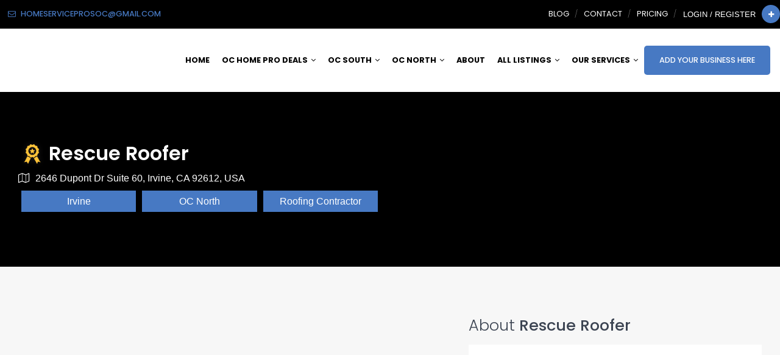

--- FILE ---
content_type: text/html; charset=UTF-8
request_url: https://homeserviceprosoc.com/dt_listing/rescue-roofer-2/
body_size: 47036
content:
<!DOCTYPE html>
<html lang="en-US" class="no-js no-svg">
	<head>
		<meta charset="UTF-8">
		<meta http-equiv="X-UA-Compatible" content="IE=edge">
		<meta name="viewport" content="width=device-width, initial-scale=1">
		<link rel="profile" href="https://gmpg.org/xfn/11">
							<meta property="og:title" content="Rescue Roofer">
					<meta property="og:image" content="https://homeserviceprosoc.com/wp-content/uploads/2021/06/rescue-roofer-beb6e3b.jpg">
					<meta property="og:url" content="https://homeserviceprosoc.com/dt_listing/rescue-roofer-2/">
						<!-- Bootstrap -->
		<link href="https://homeserviceprosoc.com/wp-content/themes/directorytheme/css/bootstrap.min.css?1769290737" rel="stylesheet">
		<link href="https://homeserviceprosoc.com/wp-content/themes/directorytheme/css/bootstrap-grid.min.css?1769290737" rel="stylesheet">
		<link href="https://homeserviceprosoc.com/wp-content/themes/directorytheme/default.css?1769290737" rel="stylesheet">
		<link href="https://homeserviceprosoc.com/wp-content/themes/directorytheme/css/font-awesome.min.css?1769290737" rel="stylesheet">
		<link rel="stylesheet" href="https://cdnjs.cloudflare.com/ajax/libs/font-awesome/6.5.1/css/all.min.css" />
		<link href="https://homeserviceprosoc.com/wp-content/themes/directorytheme/css/animate.min.css?1769290737" rel="stylesheet">
		<link href="https://homeserviceprosoc.com/wp-content/themes/directorytheme/css/lightbox.min.css?1769290737" rel="stylesheet">
		<link href="https://fonts.googleapis.com/css?family=Poppins:100,200,300,400,400i,500,600,600i,700,800,900|lato: 300,400,400i,700" rel="stylesheet">
		<!-- Owl Carousel -->
		<link href="https://homeserviceprosoc.com/wp-content/themes/directorytheme/css/owl.carousel.min.css?1769290737" rel="stylesheet">
		<link href="https://homeserviceprosoc.com/wp-content/themes/directorytheme/css/owl.theme.default.min.css?1769290737" rel="stylesheet">

			
			<link href="https://homeserviceprosoc.com/wp-content/themes/directorytheme/color.css?1769290737" rel="stylesheet">
			

		<link rel="icon" href="" sizes="32x32">	

		<script>(function(html){html.className = html.className.replace(/\bno-js\b/,'js')})(document.documentElement);</script>
<meta name='robots' content='index, follow, max-image-preview:large, max-snippet:-1, max-video-preview:-1' />
	<style>img:is([sizes="auto" i], [sizes^="auto," i]) { contain-intrinsic-size: 3000px 1500px }</style>
	
	<!-- This site is optimized with the Yoast SEO plugin v26.8 - https://yoast.com/product/yoast-seo-wordpress/ -->
	<title>Rescue Roofer - Home Services Pros Orange County</title>
	<link rel="canonical" href="https://homeserviceprosoc.com/dt_listing/rescue-roofer-2/" />
	<meta property="og:locale" content="en_US" />
	<meta property="og:type" content="article" />
	<meta property="og:title" content="Rescue Roofer - Home Services Pros Orange County" />
	<meta property="og:url" content="https://homeserviceprosoc.com/dt_listing/rescue-roofer-2/" />
	<meta property="og:site_name" content="Home Services Pros Orange County" />
	<meta property="og:image" content="https://homeserviceprosoc.com/wp-content/uploads/2021/06/rescue-roofer-beb6e3b.jpg" />
	<meta property="og:image:width" content="1000" />
	<meta property="og:image:height" content="563" />
	<meta property="og:image:type" content="image/jpeg" />
	<meta name="twitter:card" content="summary_large_image" />
	<script type="application/ld+json" class="yoast-schema-graph">{"@context":"https://schema.org","@graph":[{"@type":"WebPage","@id":"https://homeserviceprosoc.com/dt_listing/rescue-roofer-2/","url":"https://homeserviceprosoc.com/dt_listing/rescue-roofer-2/","name":"Rescue Roofer - Home Services Pros Orange County","isPartOf":{"@id":"https://homeserviceprosoc.com/#website"},"primaryImageOfPage":{"@id":"https://homeserviceprosoc.com/dt_listing/rescue-roofer-2/#primaryimage"},"image":{"@id":"https://homeserviceprosoc.com/dt_listing/rescue-roofer-2/#primaryimage"},"thumbnailUrl":"https://homeserviceprosoc.com/wp-content/uploads/2021/06/rescue-roofer-beb6e3b.jpg","datePublished":"2021-06-30T23:12:00+00:00","breadcrumb":{"@id":"https://homeserviceprosoc.com/dt_listing/rescue-roofer-2/#breadcrumb"},"inLanguage":"en-US","potentialAction":[{"@type":"ReadAction","target":["https://homeserviceprosoc.com/dt_listing/rescue-roofer-2/"]}]},{"@type":"ImageObject","inLanguage":"en-US","@id":"https://homeserviceprosoc.com/dt_listing/rescue-roofer-2/#primaryimage","url":"https://homeserviceprosoc.com/wp-content/uploads/2021/06/rescue-roofer-beb6e3b.jpg","contentUrl":"https://homeserviceprosoc.com/wp-content/uploads/2021/06/rescue-roofer-beb6e3b.jpg","width":1000,"height":563},{"@type":"BreadcrumbList","@id":"https://homeserviceprosoc.com/dt_listing/rescue-roofer-2/#breadcrumb","itemListElement":[{"@type":"ListItem","position":1,"name":"Home","item":"https://homeserviceprosoc.com/"},{"@type":"ListItem","position":2,"name":"listings","item":"https://homeserviceprosoc.com/dt_listing/"},{"@type":"ListItem","position":3,"name":"Rescue Roofer"}]},{"@type":"WebSite","@id":"https://homeserviceprosoc.com/#website","url":"https://homeserviceprosoc.com/","name":"Home Services Pros Orange County","description":"Orange County Home Service Professional Business Directory","potentialAction":[{"@type":"SearchAction","target":{"@type":"EntryPoint","urlTemplate":"https://homeserviceprosoc.com/?s={search_term_string}"},"query-input":{"@type":"PropertyValueSpecification","valueRequired":true,"valueName":"search_term_string"}}],"inLanguage":"en-US"}]}</script>
	<!-- / Yoast SEO plugin. -->


<link rel='dns-prefetch' href='//maxcdn.bootstrapcdn.com' />
<link rel='dns-prefetch' href='//cdn.jsdelivr.net' />
<link rel="alternate" type="application/rss+xml" title="Home Services Pros Orange County &raquo; Feed" href="https://homeserviceprosoc.com/feed/" />
<link rel="alternate" type="application/rss+xml" title="Home Services Pros Orange County &raquo; Comments Feed" href="https://homeserviceprosoc.com/comments/feed/" />
<link rel="alternate" type="application/rss+xml" title="Home Services Pros Orange County &raquo; Rescue Roofer Comments Feed" href="https://homeserviceprosoc.com/dt_listing/rescue-roofer-2/feed/" />
		<!-- This site uses the Google Analytics by MonsterInsights plugin v9.0.2 - Using Analytics tracking - https://www.monsterinsights.com/ -->
							<script src="//www.googletagmanager.com/gtag/js?id=G-X69KSB0K4G"  data-cfasync="false" data-wpfc-render="false" type="text/javascript" async></script>
			<script data-cfasync="false" data-wpfc-render="false" type="text/javascript">
				var mi_version = '9.0.2';
				var mi_track_user = true;
				var mi_no_track_reason = '';
								var MonsterInsightsDefaultLocations = {"page_location":"https:\/\/homeserviceprosoc.com\/dt_listing\/rescue-roofer-2\/"};
				if ( typeof MonsterInsightsPrivacyGuardFilter === 'function' ) {
					var MonsterInsightsLocations = (typeof MonsterInsightsExcludeQuery === 'object') ? MonsterInsightsPrivacyGuardFilter( MonsterInsightsExcludeQuery ) : MonsterInsightsPrivacyGuardFilter( MonsterInsightsDefaultLocations );
				} else {
					var MonsterInsightsLocations = (typeof MonsterInsightsExcludeQuery === 'object') ? MonsterInsightsExcludeQuery : MonsterInsightsDefaultLocations;
				}

								var disableStrs = [
										'ga-disable-G-X69KSB0K4G',
									];

				/* Function to detect opted out users */
				function __gtagTrackerIsOptedOut() {
					for (var index = 0; index < disableStrs.length; index++) {
						if (document.cookie.indexOf(disableStrs[index] + '=true') > -1) {
							return true;
						}
					}

					return false;
				}

				/* Disable tracking if the opt-out cookie exists. */
				if (__gtagTrackerIsOptedOut()) {
					for (var index = 0; index < disableStrs.length; index++) {
						window[disableStrs[index]] = true;
					}
				}

				/* Opt-out function */
				function __gtagTrackerOptout() {
					for (var index = 0; index < disableStrs.length; index++) {
						document.cookie = disableStrs[index] + '=true; expires=Thu, 31 Dec 2099 23:59:59 UTC; path=/';
						window[disableStrs[index]] = true;
					}
				}

				if ('undefined' === typeof gaOptout) {
					function gaOptout() {
						__gtagTrackerOptout();
					}
				}
								window.dataLayer = window.dataLayer || [];

				window.MonsterInsightsDualTracker = {
					helpers: {},
					trackers: {},
				};
				if (mi_track_user) {
					function __gtagDataLayer() {
						dataLayer.push(arguments);
					}

					function __gtagTracker(type, name, parameters) {
						if (!parameters) {
							parameters = {};
						}

						if (parameters.send_to) {
							__gtagDataLayer.apply(null, arguments);
							return;
						}

						if (type === 'event') {
														parameters.send_to = monsterinsights_frontend.v4_id;
							var hookName = name;
							if (typeof parameters['event_category'] !== 'undefined') {
								hookName = parameters['event_category'] + ':' + name;
							}

							if (typeof MonsterInsightsDualTracker.trackers[hookName] !== 'undefined') {
								MonsterInsightsDualTracker.trackers[hookName](parameters);
							} else {
								__gtagDataLayer('event', name, parameters);
							}
							
						} else {
							__gtagDataLayer.apply(null, arguments);
						}
					}

					__gtagTracker('js', new Date());
					__gtagTracker('set', {
						'developer_id.dZGIzZG': true,
											});
					if ( MonsterInsightsLocations.page_location ) {
						__gtagTracker('set', MonsterInsightsLocations);
					}
										__gtagTracker('config', 'G-X69KSB0K4G', {"forceSSL":"true","link_attribution":"true"} );
															window.gtag = __gtagTracker;										(function () {
						/* https://developers.google.com/analytics/devguides/collection/analyticsjs/ */
						/* ga and __gaTracker compatibility shim. */
						var noopfn = function () {
							return null;
						};
						var newtracker = function () {
							return new Tracker();
						};
						var Tracker = function () {
							return null;
						};
						var p = Tracker.prototype;
						p.get = noopfn;
						p.set = noopfn;
						p.send = function () {
							var args = Array.prototype.slice.call(arguments);
							args.unshift('send');
							__gaTracker.apply(null, args);
						};
						var __gaTracker = function () {
							var len = arguments.length;
							if (len === 0) {
								return;
							}
							var f = arguments[len - 1];
							if (typeof f !== 'object' || f === null || typeof f.hitCallback !== 'function') {
								if ('send' === arguments[0]) {
									var hitConverted, hitObject = false, action;
									if ('event' === arguments[1]) {
										if ('undefined' !== typeof arguments[3]) {
											hitObject = {
												'eventAction': arguments[3],
												'eventCategory': arguments[2],
												'eventLabel': arguments[4],
												'value': arguments[5] ? arguments[5] : 1,
											}
										}
									}
									if ('pageview' === arguments[1]) {
										if ('undefined' !== typeof arguments[2]) {
											hitObject = {
												'eventAction': 'page_view',
												'page_path': arguments[2],
											}
										}
									}
									if (typeof arguments[2] === 'object') {
										hitObject = arguments[2];
									}
									if (typeof arguments[5] === 'object') {
										Object.assign(hitObject, arguments[5]);
									}
									if ('undefined' !== typeof arguments[1].hitType) {
										hitObject = arguments[1];
										if ('pageview' === hitObject.hitType) {
											hitObject.eventAction = 'page_view';
										}
									}
									if (hitObject) {
										action = 'timing' === arguments[1].hitType ? 'timing_complete' : hitObject.eventAction;
										hitConverted = mapArgs(hitObject);
										__gtagTracker('event', action, hitConverted);
									}
								}
								return;
							}

							function mapArgs(args) {
								var arg, hit = {};
								var gaMap = {
									'eventCategory': 'event_category',
									'eventAction': 'event_action',
									'eventLabel': 'event_label',
									'eventValue': 'event_value',
									'nonInteraction': 'non_interaction',
									'timingCategory': 'event_category',
									'timingVar': 'name',
									'timingValue': 'value',
									'timingLabel': 'event_label',
									'page': 'page_path',
									'location': 'page_location',
									'title': 'page_title',
									'referrer' : 'page_referrer',
								};
								for (arg in args) {
																		if (!(!args.hasOwnProperty(arg) || !gaMap.hasOwnProperty(arg))) {
										hit[gaMap[arg]] = args[arg];
									} else {
										hit[arg] = args[arg];
									}
								}
								return hit;
							}

							try {
								f.hitCallback();
							} catch (ex) {
							}
						};
						__gaTracker.create = newtracker;
						__gaTracker.getByName = newtracker;
						__gaTracker.getAll = function () {
							return [];
						};
						__gaTracker.remove = noopfn;
						__gaTracker.loaded = true;
						window['__gaTracker'] = __gaTracker;
					})();
									} else {
										console.log("");
					(function () {
						function __gtagTracker() {
							return null;
						}

						window['__gtagTracker'] = __gtagTracker;
						window['gtag'] = __gtagTracker;
					})();
									}
			</script>
				<!-- / Google Analytics by MonsterInsights -->
		<script type="text/javascript">
/* <![CDATA[ */
window._wpemojiSettings = {"baseUrl":"https:\/\/s.w.org\/images\/core\/emoji\/16.0.1\/72x72\/","ext":".png","svgUrl":"https:\/\/s.w.org\/images\/core\/emoji\/16.0.1\/svg\/","svgExt":".svg","source":{"concatemoji":"https:\/\/homeserviceprosoc.com\/wp-includes\/js\/wp-emoji-release.min.js?ver=6.8.3"}};
/*! This file is auto-generated */
!function(s,n){var o,i,e;function c(e){try{var t={supportTests:e,timestamp:(new Date).valueOf()};sessionStorage.setItem(o,JSON.stringify(t))}catch(e){}}function p(e,t,n){e.clearRect(0,0,e.canvas.width,e.canvas.height),e.fillText(t,0,0);var t=new Uint32Array(e.getImageData(0,0,e.canvas.width,e.canvas.height).data),a=(e.clearRect(0,0,e.canvas.width,e.canvas.height),e.fillText(n,0,0),new Uint32Array(e.getImageData(0,0,e.canvas.width,e.canvas.height).data));return t.every(function(e,t){return e===a[t]})}function u(e,t){e.clearRect(0,0,e.canvas.width,e.canvas.height),e.fillText(t,0,0);for(var n=e.getImageData(16,16,1,1),a=0;a<n.data.length;a++)if(0!==n.data[a])return!1;return!0}function f(e,t,n,a){switch(t){case"flag":return n(e,"\ud83c\udff3\ufe0f\u200d\u26a7\ufe0f","\ud83c\udff3\ufe0f\u200b\u26a7\ufe0f")?!1:!n(e,"\ud83c\udde8\ud83c\uddf6","\ud83c\udde8\u200b\ud83c\uddf6")&&!n(e,"\ud83c\udff4\udb40\udc67\udb40\udc62\udb40\udc65\udb40\udc6e\udb40\udc67\udb40\udc7f","\ud83c\udff4\u200b\udb40\udc67\u200b\udb40\udc62\u200b\udb40\udc65\u200b\udb40\udc6e\u200b\udb40\udc67\u200b\udb40\udc7f");case"emoji":return!a(e,"\ud83e\udedf")}return!1}function g(e,t,n,a){var r="undefined"!=typeof WorkerGlobalScope&&self instanceof WorkerGlobalScope?new OffscreenCanvas(300,150):s.createElement("canvas"),o=r.getContext("2d",{willReadFrequently:!0}),i=(o.textBaseline="top",o.font="600 32px Arial",{});return e.forEach(function(e){i[e]=t(o,e,n,a)}),i}function t(e){var t=s.createElement("script");t.src=e,t.defer=!0,s.head.appendChild(t)}"undefined"!=typeof Promise&&(o="wpEmojiSettingsSupports",i=["flag","emoji"],n.supports={everything:!0,everythingExceptFlag:!0},e=new Promise(function(e){s.addEventListener("DOMContentLoaded",e,{once:!0})}),new Promise(function(t){var n=function(){try{var e=JSON.parse(sessionStorage.getItem(o));if("object"==typeof e&&"number"==typeof e.timestamp&&(new Date).valueOf()<e.timestamp+604800&&"object"==typeof e.supportTests)return e.supportTests}catch(e){}return null}();if(!n){if("undefined"!=typeof Worker&&"undefined"!=typeof OffscreenCanvas&&"undefined"!=typeof URL&&URL.createObjectURL&&"undefined"!=typeof Blob)try{var e="postMessage("+g.toString()+"("+[JSON.stringify(i),f.toString(),p.toString(),u.toString()].join(",")+"));",a=new Blob([e],{type:"text/javascript"}),r=new Worker(URL.createObjectURL(a),{name:"wpTestEmojiSupports"});return void(r.onmessage=function(e){c(n=e.data),r.terminate(),t(n)})}catch(e){}c(n=g(i,f,p,u))}t(n)}).then(function(e){for(var t in e)n.supports[t]=e[t],n.supports.everything=n.supports.everything&&n.supports[t],"flag"!==t&&(n.supports.everythingExceptFlag=n.supports.everythingExceptFlag&&n.supports[t]);n.supports.everythingExceptFlag=n.supports.everythingExceptFlag&&!n.supports.flag,n.DOMReady=!1,n.readyCallback=function(){n.DOMReady=!0}}).then(function(){return e}).then(function(){var e;n.supports.everything||(n.readyCallback(),(e=n.source||{}).concatemoji?t(e.concatemoji):e.wpemoji&&e.twemoji&&(t(e.twemoji),t(e.wpemoji)))}))}((window,document),window._wpemojiSettings);
/* ]]> */
</script>
<style id='wp-emoji-styles-inline-css' type='text/css'>

	img.wp-smiley, img.emoji {
		display: inline !important;
		border: none !important;
		box-shadow: none !important;
		height: 1em !important;
		width: 1em !important;
		margin: 0 0.07em !important;
		vertical-align: -0.1em !important;
		background: none !important;
		padding: 0 !important;
	}
</style>
<link rel='stylesheet' id='wp-block-library-css' href='https://homeserviceprosoc.com/wp-includes/css/dist/block-library/style.min.css?ver=6.8.3' type='text/css' media='all' />
<style id='classic-theme-styles-inline-css' type='text/css'>
/*! This file is auto-generated */
.wp-block-button__link{color:#fff;background-color:#32373c;border-radius:9999px;box-shadow:none;text-decoration:none;padding:calc(.667em + 2px) calc(1.333em + 2px);font-size:1.125em}.wp-block-file__button{background:#32373c;color:#fff;text-decoration:none}
</style>
<style id='global-styles-inline-css' type='text/css'>
:root{--wp--preset--aspect-ratio--square: 1;--wp--preset--aspect-ratio--4-3: 4/3;--wp--preset--aspect-ratio--3-4: 3/4;--wp--preset--aspect-ratio--3-2: 3/2;--wp--preset--aspect-ratio--2-3: 2/3;--wp--preset--aspect-ratio--16-9: 16/9;--wp--preset--aspect-ratio--9-16: 9/16;--wp--preset--color--black: #000000;--wp--preset--color--cyan-bluish-gray: #abb8c3;--wp--preset--color--white: #ffffff;--wp--preset--color--pale-pink: #f78da7;--wp--preset--color--vivid-red: #cf2e2e;--wp--preset--color--luminous-vivid-orange: #ff6900;--wp--preset--color--luminous-vivid-amber: #fcb900;--wp--preset--color--light-green-cyan: #7bdcb5;--wp--preset--color--vivid-green-cyan: #00d084;--wp--preset--color--pale-cyan-blue: #8ed1fc;--wp--preset--color--vivid-cyan-blue: #0693e3;--wp--preset--color--vivid-purple: #9b51e0;--wp--preset--gradient--vivid-cyan-blue-to-vivid-purple: linear-gradient(135deg,rgba(6,147,227,1) 0%,rgb(155,81,224) 100%);--wp--preset--gradient--light-green-cyan-to-vivid-green-cyan: linear-gradient(135deg,rgb(122,220,180) 0%,rgb(0,208,130) 100%);--wp--preset--gradient--luminous-vivid-amber-to-luminous-vivid-orange: linear-gradient(135deg,rgba(252,185,0,1) 0%,rgba(255,105,0,1) 100%);--wp--preset--gradient--luminous-vivid-orange-to-vivid-red: linear-gradient(135deg,rgba(255,105,0,1) 0%,rgb(207,46,46) 100%);--wp--preset--gradient--very-light-gray-to-cyan-bluish-gray: linear-gradient(135deg,rgb(238,238,238) 0%,rgb(169,184,195) 100%);--wp--preset--gradient--cool-to-warm-spectrum: linear-gradient(135deg,rgb(74,234,220) 0%,rgb(151,120,209) 20%,rgb(207,42,186) 40%,rgb(238,44,130) 60%,rgb(251,105,98) 80%,rgb(254,248,76) 100%);--wp--preset--gradient--blush-light-purple: linear-gradient(135deg,rgb(255,206,236) 0%,rgb(152,150,240) 100%);--wp--preset--gradient--blush-bordeaux: linear-gradient(135deg,rgb(254,205,165) 0%,rgb(254,45,45) 50%,rgb(107,0,62) 100%);--wp--preset--gradient--luminous-dusk: linear-gradient(135deg,rgb(255,203,112) 0%,rgb(199,81,192) 50%,rgb(65,88,208) 100%);--wp--preset--gradient--pale-ocean: linear-gradient(135deg,rgb(255,245,203) 0%,rgb(182,227,212) 50%,rgb(51,167,181) 100%);--wp--preset--gradient--electric-grass: linear-gradient(135deg,rgb(202,248,128) 0%,rgb(113,206,126) 100%);--wp--preset--gradient--midnight: linear-gradient(135deg,rgb(2,3,129) 0%,rgb(40,116,252) 100%);--wp--preset--font-size--small: 13px;--wp--preset--font-size--medium: 20px;--wp--preset--font-size--large: 36px;--wp--preset--font-size--x-large: 42px;--wp--preset--spacing--20: 0.44rem;--wp--preset--spacing--30: 0.67rem;--wp--preset--spacing--40: 1rem;--wp--preset--spacing--50: 1.5rem;--wp--preset--spacing--60: 2.25rem;--wp--preset--spacing--70: 3.38rem;--wp--preset--spacing--80: 5.06rem;--wp--preset--shadow--natural: 6px 6px 9px rgba(0, 0, 0, 0.2);--wp--preset--shadow--deep: 12px 12px 50px rgba(0, 0, 0, 0.4);--wp--preset--shadow--sharp: 6px 6px 0px rgba(0, 0, 0, 0.2);--wp--preset--shadow--outlined: 6px 6px 0px -3px rgba(255, 255, 255, 1), 6px 6px rgba(0, 0, 0, 1);--wp--preset--shadow--crisp: 6px 6px 0px rgba(0, 0, 0, 1);}:where(.is-layout-flex){gap: 0.5em;}:where(.is-layout-grid){gap: 0.5em;}body .is-layout-flex{display: flex;}.is-layout-flex{flex-wrap: wrap;align-items: center;}.is-layout-flex > :is(*, div){margin: 0;}body .is-layout-grid{display: grid;}.is-layout-grid > :is(*, div){margin: 0;}:where(.wp-block-columns.is-layout-flex){gap: 2em;}:where(.wp-block-columns.is-layout-grid){gap: 2em;}:where(.wp-block-post-template.is-layout-flex){gap: 1.25em;}:where(.wp-block-post-template.is-layout-grid){gap: 1.25em;}.has-black-color{color: var(--wp--preset--color--black) !important;}.has-cyan-bluish-gray-color{color: var(--wp--preset--color--cyan-bluish-gray) !important;}.has-white-color{color: var(--wp--preset--color--white) !important;}.has-pale-pink-color{color: var(--wp--preset--color--pale-pink) !important;}.has-vivid-red-color{color: var(--wp--preset--color--vivid-red) !important;}.has-luminous-vivid-orange-color{color: var(--wp--preset--color--luminous-vivid-orange) !important;}.has-luminous-vivid-amber-color{color: var(--wp--preset--color--luminous-vivid-amber) !important;}.has-light-green-cyan-color{color: var(--wp--preset--color--light-green-cyan) !important;}.has-vivid-green-cyan-color{color: var(--wp--preset--color--vivid-green-cyan) !important;}.has-pale-cyan-blue-color{color: var(--wp--preset--color--pale-cyan-blue) !important;}.has-vivid-cyan-blue-color{color: var(--wp--preset--color--vivid-cyan-blue) !important;}.has-vivid-purple-color{color: var(--wp--preset--color--vivid-purple) !important;}.has-black-background-color{background-color: var(--wp--preset--color--black) !important;}.has-cyan-bluish-gray-background-color{background-color: var(--wp--preset--color--cyan-bluish-gray) !important;}.has-white-background-color{background-color: var(--wp--preset--color--white) !important;}.has-pale-pink-background-color{background-color: var(--wp--preset--color--pale-pink) !important;}.has-vivid-red-background-color{background-color: var(--wp--preset--color--vivid-red) !important;}.has-luminous-vivid-orange-background-color{background-color: var(--wp--preset--color--luminous-vivid-orange) !important;}.has-luminous-vivid-amber-background-color{background-color: var(--wp--preset--color--luminous-vivid-amber) !important;}.has-light-green-cyan-background-color{background-color: var(--wp--preset--color--light-green-cyan) !important;}.has-vivid-green-cyan-background-color{background-color: var(--wp--preset--color--vivid-green-cyan) !important;}.has-pale-cyan-blue-background-color{background-color: var(--wp--preset--color--pale-cyan-blue) !important;}.has-vivid-cyan-blue-background-color{background-color: var(--wp--preset--color--vivid-cyan-blue) !important;}.has-vivid-purple-background-color{background-color: var(--wp--preset--color--vivid-purple) !important;}.has-black-border-color{border-color: var(--wp--preset--color--black) !important;}.has-cyan-bluish-gray-border-color{border-color: var(--wp--preset--color--cyan-bluish-gray) !important;}.has-white-border-color{border-color: var(--wp--preset--color--white) !important;}.has-pale-pink-border-color{border-color: var(--wp--preset--color--pale-pink) !important;}.has-vivid-red-border-color{border-color: var(--wp--preset--color--vivid-red) !important;}.has-luminous-vivid-orange-border-color{border-color: var(--wp--preset--color--luminous-vivid-orange) !important;}.has-luminous-vivid-amber-border-color{border-color: var(--wp--preset--color--luminous-vivid-amber) !important;}.has-light-green-cyan-border-color{border-color: var(--wp--preset--color--light-green-cyan) !important;}.has-vivid-green-cyan-border-color{border-color: var(--wp--preset--color--vivid-green-cyan) !important;}.has-pale-cyan-blue-border-color{border-color: var(--wp--preset--color--pale-cyan-blue) !important;}.has-vivid-cyan-blue-border-color{border-color: var(--wp--preset--color--vivid-cyan-blue) !important;}.has-vivid-purple-border-color{border-color: var(--wp--preset--color--vivid-purple) !important;}.has-vivid-cyan-blue-to-vivid-purple-gradient-background{background: var(--wp--preset--gradient--vivid-cyan-blue-to-vivid-purple) !important;}.has-light-green-cyan-to-vivid-green-cyan-gradient-background{background: var(--wp--preset--gradient--light-green-cyan-to-vivid-green-cyan) !important;}.has-luminous-vivid-amber-to-luminous-vivid-orange-gradient-background{background: var(--wp--preset--gradient--luminous-vivid-amber-to-luminous-vivid-orange) !important;}.has-luminous-vivid-orange-to-vivid-red-gradient-background{background: var(--wp--preset--gradient--luminous-vivid-orange-to-vivid-red) !important;}.has-very-light-gray-to-cyan-bluish-gray-gradient-background{background: var(--wp--preset--gradient--very-light-gray-to-cyan-bluish-gray) !important;}.has-cool-to-warm-spectrum-gradient-background{background: var(--wp--preset--gradient--cool-to-warm-spectrum) !important;}.has-blush-light-purple-gradient-background{background: var(--wp--preset--gradient--blush-light-purple) !important;}.has-blush-bordeaux-gradient-background{background: var(--wp--preset--gradient--blush-bordeaux) !important;}.has-luminous-dusk-gradient-background{background: var(--wp--preset--gradient--luminous-dusk) !important;}.has-pale-ocean-gradient-background{background: var(--wp--preset--gradient--pale-ocean) !important;}.has-electric-grass-gradient-background{background: var(--wp--preset--gradient--electric-grass) !important;}.has-midnight-gradient-background{background: var(--wp--preset--gradient--midnight) !important;}.has-small-font-size{font-size: var(--wp--preset--font-size--small) !important;}.has-medium-font-size{font-size: var(--wp--preset--font-size--medium) !important;}.has-large-font-size{font-size: var(--wp--preset--font-size--large) !important;}.has-x-large-font-size{font-size: var(--wp--preset--font-size--x-large) !important;}
:where(.wp-block-post-template.is-layout-flex){gap: 1.25em;}:where(.wp-block-post-template.is-layout-grid){gap: 1.25em;}
:where(.wp-block-columns.is-layout-flex){gap: 2em;}:where(.wp-block-columns.is-layout-grid){gap: 2em;}
:root :where(.wp-block-pullquote){font-size: 1.5em;line-height: 1.6;}
</style>
<link rel='stylesheet' id='wp-components-css' href='https://homeserviceprosoc.com/wp-includes/css/dist/components/style.min.css?ver=6.8.3' type='text/css' media='all' />
<link rel='stylesheet' id='godaddy-styles-css' href='https://homeserviceprosoc.com/wp-content/mu-plugins/vendor/wpex/godaddy-launch/includes/Dependencies/GoDaddy/Styles/build/latest.css?ver=2.0.2' type='text/css' media='all' />
<link rel='stylesheet' id='wp-pagenavi-css' href='https://homeserviceprosoc.com/wp-content/themes/directorytheme/npm/wp-pagenavi/pagenavi-css.css?ver=2.70' type='text/css' media='all' />
<link rel='stylesheet' id='twentyseventeen-style-css' href='https://homeserviceprosoc.com/wp-content/themes/directorytheme/style.css?1769290737&#038;ver=6.8.3' type='text/css' media='all' />
<!--[if lt IE 9]>
<link rel='stylesheet' id='twentyseventeen-ie8-css' href='https://homeserviceprosoc.com/wp-content/themes/directorytheme/assets/css/ie8.css?1769290737&#038;ver=1.0' type='text/css' media='all' />
<![endif]-->
<link rel='stylesheet' id='dashicons-css' href='https://homeserviceprosoc.com/wp-includes/css/dashicons.min.css?ver=6.8.3' type='text/css' media='all' />
<link rel='stylesheet' id='acf-global-css' href='https://homeserviceprosoc.com/wp-content/themes/directorytheme/npm/advanced-custom-fields-pro/assets/build/css/acf-global.css?ver=6.2.1.1' type='text/css' media='all' />
<link rel='stylesheet' id='acf-input-css' href='https://homeserviceprosoc.com/wp-content/themes/directorytheme/npm/advanced-custom-fields-pro/assets/build/css/acf-input.css?ver=6.2.1.1' type='text/css' media='all' />
<link rel='stylesheet' id='acf-pro-input-css' href='https://homeserviceprosoc.com/wp-content/themes/directorytheme/npm/advanced-custom-fields-pro/assets/build/css/pro/acf-pro-input.css?1769290737&#038;ver=6.2.1.1' type='text/css' media='all' />
<link rel='stylesheet' id='select2-css' href='https://homeserviceprosoc.com/wp-content/themes/directorytheme/npm/advanced-custom-fields-pro/assets/inc/select2/4/select2.min.css?1769290737&#038;ver=4.0.13' type='text/css' media='all' />
<link rel='stylesheet' id='acf-datepicker-css' href='https://homeserviceprosoc.com/wp-content/themes/directorytheme/npm/advanced-custom-fields-pro/assets/inc/datepicker/jquery-ui.min.css?1769290737&#038;ver=1.11.4' type='text/css' media='all' />
<link rel='stylesheet' id='acf-timepicker-css' href='https://homeserviceprosoc.com/wp-content/themes/directorytheme/npm/advanced-custom-fields-pro/assets/inc/timepicker/jquery-ui-timepicker-addon.min.css?1769290737&#038;ver=1.6.1' type='text/css' media='all' />
<link rel='stylesheet' id='wp-color-picker-css' href='https://homeserviceprosoc.com/wp-admin/css/color-picker.min.css?ver=6.8.3' type='text/css' media='all' />
<link rel='stylesheet' id='font-awesome-css' href='//maxcdn.bootstrapcdn.com/font-awesome/4.2.0/css/font-awesome.min.css?ver=6.8.3' type='text/css' media='all' />
<link rel='stylesheet' id='acf-input-star_rating-css' href='https://homeserviceprosoc.com/wp-content/themes/directorytheme/npm/acf-star-rating-master/css/input.css?ver=6.8.3' type='text/css' media='all' />
<link rel='stylesheet' id='acf-input-font-awesome-input-css' href='https://homeserviceprosoc.com/wp-content/themes/directorytheme/npm/advanced-custom-fields-font-awesome/css/input.css?ver=1.5' type='text/css' media='all' />
<link rel='stylesheet' id='acf-input-font-awesome-fa-css' href='//cdn.jsdelivr.net/fontawesome/4.7.0/css/font-awesome.min.css?ver=4.7.0' type='text/css' media='all' />
<script type="text/javascript" src="https://homeserviceprosoc.com/wp-content/plugins/google-analytics-premium/assets/js/frontend-gtag.min.js?ver=9.0.2" id="monsterinsights-frontend-script-js"></script>
<script data-cfasync="false" data-wpfc-render="false" type="text/javascript" id='monsterinsights-frontend-script-js-extra'>/* <![CDATA[ */
var monsterinsights_frontend = {"js_events_tracking":"true","download_extensions":"doc,pdf,ppt,zip,xls,docx,pptx,xlsx","inbound_paths":"[{\"path\":\"\\\/go\\\/\",\"label\":\"affiliate\"},{\"path\":\"\\\/recommend\\\/\",\"label\":\"affiliate\"}]","home_url":"https:\/\/homeserviceprosoc.com","hash_tracking":"false","v4_id":"G-X69KSB0K4G"};/* ]]> */
</script>
<!--[if lt IE 9]>
<script type="text/javascript" src="https://homeserviceprosoc.com/wp-content/themes/directorytheme/assets/js/html5.js?1769290737&amp;ver=3.7.3" id="html5-js"></script>
<![endif]-->
<script type="text/javascript" src="https://homeserviceprosoc.com/wp-includes/js/jquery/jquery.min.js?ver=3.7.1" id="jquery-core-js"></script>
<script type="text/javascript" src="https://homeserviceprosoc.com/wp-includes/js/jquery/jquery-migrate.min.js?ver=3.4.1" id="jquery-migrate-js"></script>
<script type="text/javascript" src="https://homeserviceprosoc.com/wp-includes/js/jquery/ui/core.min.js?ver=1.13.3" id="jquery-ui-core-js"></script>
<script type="text/javascript" src="https://homeserviceprosoc.com/wp-includes/js/jquery/ui/mouse.min.js?ver=1.13.3" id="jquery-ui-mouse-js"></script>
<script type="text/javascript" src="https://homeserviceprosoc.com/wp-includes/js/jquery/ui/sortable.min.js?ver=1.13.3" id="jquery-ui-sortable-js"></script>
<script type="text/javascript" src="https://homeserviceprosoc.com/wp-includes/js/jquery/ui/resizable.min.js?ver=1.13.3" id="jquery-ui-resizable-js"></script>
<script type="text/javascript" src="https://homeserviceprosoc.com/wp-content/themes/directorytheme/npm/advanced-custom-fields-pro/assets/build/js/acf.min.js?ver=6.2.1.1" id="acf-js"></script>
<script type="text/javascript" src="https://homeserviceprosoc.com/wp-content/themes/directorytheme/npm/advanced-custom-fields-pro/assets/build/js/acf-input.min.js?ver=6.2.1.1" id="acf-input-js"></script>
<script type="text/javascript" src="https://homeserviceprosoc.com/wp-content/themes/directorytheme/npm/advanced-custom-fields-pro/assets/build/js/pro/acf-pro-input.min.js?1769290737&amp;ver=6.2.1.1" id="acf-pro-input-js"></script>
<script type="text/javascript" src="https://homeserviceprosoc.com/wp-content/themes/directorytheme/npm/advanced-custom-fields-pro/assets/build/js/pro/acf-pro-ui-options-page.min.js?1769290737&amp;ver=6.2.1.1" id="acf-pro-ui-options-page-js"></script>
<script type="text/javascript" src="https://homeserviceprosoc.com/wp-content/themes/directorytheme/npm/advanced-custom-fields-pro/assets/inc/select2/4/select2.full.min.js?1769290737&amp;ver=4.0.13" id="select2-js"></script>
<script type="text/javascript" src="https://homeserviceprosoc.com/wp-includes/js/jquery/ui/datepicker.min.js?ver=1.13.3" id="jquery-ui-datepicker-js"></script>
<script type="text/javascript" id="jquery-ui-datepicker-js-after">
/* <![CDATA[ */
jQuery(function(jQuery){jQuery.datepicker.setDefaults({"closeText":"Close","currentText":"Today","monthNames":["January","February","March","April","May","June","July","August","September","October","November","December"],"monthNamesShort":["Jan","Feb","Mar","Apr","May","Jun","Jul","Aug","Sep","Oct","Nov","Dec"],"nextText":"Next","prevText":"Previous","dayNames":["Sunday","Monday","Tuesday","Wednesday","Thursday","Friday","Saturday"],"dayNamesShort":["Sun","Mon","Tue","Wed","Thu","Fri","Sat"],"dayNamesMin":["S","M","T","W","T","F","S"],"dateFormat":"MM d, yy","firstDay":1,"isRTL":false});});
/* ]]> */
</script>
<script type="text/javascript" src="https://homeserviceprosoc.com/wp-content/themes/directorytheme/npm/advanced-custom-fields-pro/assets/inc/timepicker/jquery-ui-timepicker-addon.min.js?1769290737&amp;ver=1.6.1" id="acf-timepicker-js"></script>
<script type="text/javascript" src="https://homeserviceprosoc.com/wp-includes/js/jquery/ui/draggable.min.js?ver=1.13.3" id="jquery-ui-draggable-js"></script>
<script type="text/javascript" src="https://homeserviceprosoc.com/wp-includes/js/jquery/ui/slider.min.js?ver=1.13.3" id="jquery-ui-slider-js"></script>
<script type="text/javascript" src="https://homeserviceprosoc.com/wp-includes/js/jquery/jquery.ui.touch-punch.js?ver=0.2.2" id="jquery-touch-punch-js"></script>
<script type="text/javascript" src="https://homeserviceprosoc.com/wp-admin/js/iris.min.js?ver=1.0.7" id="iris-js"></script>
<script type="text/javascript" src="https://homeserviceprosoc.com/wp-includes/js/dist/hooks.min.js?ver=4d63a3d491d11ffd8ac6" id="wp-hooks-js"></script>
<script type="text/javascript" src="https://homeserviceprosoc.com/wp-includes/js/dist/i18n.min.js?ver=5e580eb46a90c2b997e6" id="wp-i18n-js"></script>
<script type="text/javascript" id="wp-i18n-js-after">
/* <![CDATA[ */
wp.i18n.setLocaleData( { 'text direction\u0004ltr': [ 'ltr' ] } );
/* ]]> */
</script>
<script type="text/javascript" src="https://homeserviceprosoc.com/wp-admin/js/color-picker.min.js?ver=6.8.3" id="wp-color-picker-js"></script>
<script type="text/javascript" src="https://homeserviceprosoc.com/wp-content/themes/directorytheme/npm/advanced-custom-fields-pro/assets/inc/color-picker-alpha/wp-color-picker-alpha.js?ver=3.0.0" id="acf-color-picker-alpha-js"></script>
<script type="text/javascript" src="https://homeserviceprosoc.com/wp-content/themes/directorytheme/npm/acf-star-rating-master/js/input.js?ver=6.8.3" id="acf-input-star_rating-js"></script>
<script type="text/javascript" src="https://homeserviceprosoc.com/wp-content/themes/directorytheme/npm/advanced-custom-fields-font-awesome/js/edit_input.js?ver=1.5" id="acf-input-font-awesome-edit-input-js"></script>
<link rel="https://api.w.org/" href="https://homeserviceprosoc.com/wp-json/" /><link rel="EditURI" type="application/rsd+xml" title="RSD" href="https://homeserviceprosoc.com/xmlrpc.php?rsd" />
<meta name="generator" content="WordPress 6.8.3" />
<link rel='shortlink' href='https://homeserviceprosoc.com/?p=36235' />
<link rel="alternate" title="oEmbed (JSON)" type="application/json+oembed" href="https://homeserviceprosoc.com/wp-json/oembed/1.0/embed?url=https%3A%2F%2Fhomeserviceprosoc.com%2Fdt_listing%2Frescue-roofer-2%2F" />
<link rel="alternate" title="oEmbed (XML)" type="text/xml+oembed" href="https://homeserviceprosoc.com/wp-json/oembed/1.0/embed?url=https%3A%2F%2Fhomeserviceprosoc.com%2Fdt_listing%2Frescue-roofer-2%2F&#038;format=xml" />
<style type="text/css">.recentcomments a{display:inline !important;padding:0 !important;margin:0 !important;}</style>
 <!-- BEGIN PLERDY CODE -->
<script type="text/javascript" defer>
    var _protocol = (("https:" == document.location.protocol) ? " https://" : " http://");
    var _site_hash_code = "085f6b7a55e22a1c42b4a3a748d25fd6";
    var _suid = 12132;
    </script>
<script type="text/javascript" defer src="https://a.plerdy.com/public/js/click/main.js"></script>
<!-- END PLERDY CODE -->

		<!-- Custom Color Activated -->
			</head>

	<div class="header-txt" style=" display : none;">
			</div>

	<!-- main body section start --->
	<body data-rsssl=1 class="wp-singular listings-template-default single single-listings postid-36235 wp-theme-directorytheme metaslider-plugin">
<!-- BEGIN PLERDY CODE -->
<script type="text/javascript" defer>
    var _protocol = (("https:" == document.location.protocol) ? " https://" : " http://");
    var _site_hash_code = "085f6b7a55e22a1c42b4a3a748d25fd6";
    var _suid = 12132;
    </script>
<script type="text/javascript" defer src="https://a.plerdy.com/public/js/click/main.js"></script>
<!-- END PLERDY CODE -->

		<div id="cp-wrapper">
			<div id="cp-top">
				<div class="inner">
					<div class="row no-gutters">
						<div class="col-6">
							<div class="social">
								<ul>
																			<li><a href="mailto:homeserviceprosoc@gmail.com"><i class="fa fa-envelope-o"></i> <span>homeserviceprosoc@gmail.com</span></a></li>
									
																	</ul>
							</div><!--social-->
						</div><!--col-->

						<div class="col-6 clearfix">
							<div class="c-top-right pull-right">
								<div class="c-top-left">
									<ul>
																					<li id="menu-item-35033" class="menu-item menu-item-type-post_type menu-item-object-page current_page_parent menu-item-35033"><a href="https://homeserviceprosoc.com/blog/" title="						">Blog</a></li>
<li id="menu-item-35032" class="menu-item menu-item-type-post_type menu-item-object-page menu-item-35032"><a href="https://homeserviceprosoc.com/contact/" title="						">Contact</a></li>
<li id="menu-item-35442" class="menu-item menu-item-type-post_type menu-item-object-page menu-item-35442"><a href="https://homeserviceprosoc.com/pricing/">Pricing</a></li>
											
									</ul>
								</div><!--c-top-left-->
																		<div class="dropdown">
											<a href="https://homeserviceprosoc.com/submit-listing/" class="add-listing" data-toggle="dropdown"><i class="fa fa-plus"></i></a>
											<div class="dropdown-menu submit_btn" aria-labelledby="dropdownMenuButton">
												<a class="dropdown-item" href="https://homeserviceprosoc.com/submit-listing/">Submit a Listing</a>
																								<!-- Check user login or not -->
																							</div>
										</div>
																					<a href="https://homeserviceprosoc.com/account/" class="account-link">Login / Register</a>
																	</div><!--c-top-right-->
						</div>
					</div>
				</div>
			</div>
			
			<!--- Top menu of the theme -->
		  				
			<header>
				<div id="cp-header" class="">
					<div class="inner">
						<nav class="navbar navbar-expand-lg navbar-light">
							<a class="navbar-brand" href="https://homeserviceprosoc.com"><img src="" /></a>
							<button class="navbar-toggler" type="button" data-toggle="collapse" data-target="#mainanv"  aria-expanded="false" aria-label="Toggle navigation">
								<span class="navbar-toggler-icon"></span>
							</button>
							<div class="collapse navbar-collapse justify-content-end" id="mainanv">	
								<ul id="top-menu" class="menu navbar-nav"><li id="menu-item-35036" class="menu-item menu-item-type-post_type menu-item-object-page menu-item-home menu-item-35036"><a href="https://homeserviceprosoc.com/" title="						">Home</a></li>
<li id="menu-item-35368" class="menu-item menu-item-type-post_type menu-item-object-page menu-item-has-children menu-item-35368"><a href="https://homeserviceprosoc.com/local-oc-deals-rewards/">OC Home Pro Deals<svg class="icon icon-angle-down" aria-hidden="true" role="img"> <use href="#icon-angle-down" xlink:href="#icon-angle-down"></use> </svg></a>
<ul class="sub-menu">
	<li id="menu-item-35377" class="menu-item menu-item-type-custom menu-item-object-custom menu-item-35377"><a href="https://homeserviceprosoc.com/listing-categories/deals/">Deals</a></li>
</ul>
</li>
<li id="menu-item-35130" class="menu-item menu-item-type-custom menu-item-object-custom menu-item-has-children menu-item-35130"><a href="https://homeserviceprosoc.com/listing-categories/oc-south/">OC South<svg class="icon icon-angle-down" aria-hidden="true" role="img"> <use href="#icon-angle-down" xlink:href="#icon-angle-down"></use> </svg></a>
<ul class="sub-menu">
	<li id="menu-item-35154" class="menu-item menu-item-type-custom menu-item-object-custom menu-item-35154"><a href="https://homeserviceprosoc.com/listing-categories/aliso-viejo/">Aliso Viejo</a></li>
	<li id="menu-item-35160" class="menu-item menu-item-type-custom menu-item-object-custom menu-item-35160"><a href="https://homeserviceprosoc.com/listing-categories/dana-point/">Dana Point</a></li>
	<li id="menu-item-35158" class="menu-item menu-item-type-custom menu-item-object-custom menu-item-35158"><a href="https://homeserviceprosoc.com/listing-categories/ladera-ranch/">Ladera Ranch</a></li>
	<li id="menu-item-35156" class="menu-item menu-item-type-custom menu-item-object-custom menu-item-35156"><a href="https://homeserviceprosoc.com/listing-categories/laguna-beach/">Laguna Beach</a></li>
	<li id="menu-item-35159" class="menu-item menu-item-type-custom menu-item-object-custom menu-item-35159"><a href="https://homeserviceprosoc.com/listing-categories/laguna-hills/">Laguna Hills</a></li>
	<li id="menu-item-35150" class="menu-item menu-item-type-custom menu-item-object-custom menu-item-35150"><a href="https://homeserviceprosoc.com/listing-categories/laguna-niguel/">Laguna Niguel</a></li>
	<li id="menu-item-35157" class="menu-item menu-item-type-custom menu-item-object-custom menu-item-35157"><a href="https://homeserviceprosoc.com/listing-categories/lake-forest/">Lake Forest</a></li>
	<li id="menu-item-35151" class="menu-item menu-item-type-custom menu-item-object-custom menu-item-35151"><a href="https://homeserviceprosoc.com/listing-categories/mission-viejo/">Mission Viejo</a></li>
	<li id="menu-item-35161" class="menu-item menu-item-type-custom menu-item-object-custom menu-item-35161"><a href="https://homeserviceprosoc.com/listing-categories/san-clemente/">San Clemente</a></li>
	<li id="menu-item-35153" class="menu-item menu-item-type-custom menu-item-object-custom menu-item-35153"><a href="https://homeserviceprosoc.com/listing-categories/san-juan-capistrano/">San Juan Capistrano</a></li>
	<li id="menu-item-39692" class="menu-item menu-item-type-custom menu-item-object-custom menu-item-39692"><a href="https://homeserviceprosoc.com/listing-categories/rancho-santa-margarita/">Rancho Santa Margarita</a></li>
</ul>
</li>
<li id="menu-item-35123" class="menu-item menu-item-type-custom menu-item-object-custom menu-item-has-children menu-item-35123"><a href="https://homeserviceprosoc.com/listing-categories/oc-north/">OC North<svg class="icon icon-angle-down" aria-hidden="true" role="img"> <use href="#icon-angle-down" xlink:href="#icon-angle-down"></use> </svg></a>
<ul class="sub-menu">
	<li id="menu-item-35306" class="menu-item menu-item-type-custom menu-item-object-custom menu-item-35306"><a href="https://homeserviceprosoc.com/listing-categories/anaheim/">Anaheim</a></li>
	<li id="menu-item-35301" class="menu-item menu-item-type-custom menu-item-object-custom menu-item-35301"><a href="https://homeserviceprosoc.com/listing-categories/costa-mesa/">Costa Mesa</a></li>
	<li id="menu-item-35303" class="menu-item menu-item-type-custom menu-item-object-custom menu-item-35303"><a href="https://homeserviceprosoc.com/listing-categories/fountain-valley/">Fountain Valley</a></li>
	<li id="menu-item-35305" class="menu-item menu-item-type-custom menu-item-object-custom menu-item-35305"><a href="https://homeserviceprosoc.com/listing-categories/garden-grove/">Garden Grove</a></li>
	<li id="menu-item-35162" class="menu-item menu-item-type-custom menu-item-object-custom menu-item-35162"><a href="https://homeserviceprosoc.com/listing-categories/huntington-beach/">Huntington Beach</a></li>
	<li id="menu-item-35302" class="menu-item menu-item-type-custom menu-item-object-custom menu-item-35302"><a href="https://homeserviceprosoc.com/listing-categories/irvine/">Irvine</a></li>
	<li id="menu-item-35300" class="menu-item menu-item-type-custom menu-item-object-custom menu-item-35300"><a href="https://homeserviceprosoc.com/listing-categories/newport-beach/">Newport Beach</a></li>
	<li id="menu-item-35304" class="menu-item menu-item-type-custom menu-item-object-custom menu-item-35304"><a href="https://homeserviceprosoc.com/listing-categories/santa-ana/">Santa Ana</a></li>
	<li id="menu-item-35308" class="menu-item menu-item-type-custom menu-item-object-custom menu-item-35308"><a href="https://homeserviceprosoc.com/listing-categories/seal-beach/">Seal Beach</a></li>
	<li id="menu-item-35338" class="menu-item menu-item-type-custom menu-item-object-custom menu-item-35338"><a href="https://homeserviceprosoc.com/listing-categories/sunset-beach/">Sunset Beach</a></li>
	<li id="menu-item-35307" class="menu-item menu-item-type-custom menu-item-object-custom menu-item-35307"><a href="https://homeserviceprosoc.com/listing-categories/westminster/">Westminster</a></li>
</ul>
</li>
<li id="menu-item-35035" class="menu-item menu-item-type-post_type menu-item-object-page menu-item-35035"><a href="https://homeserviceprosoc.com/about/" title="						">About</a></li>
<li id="menu-item-35034" class="menu-item menu-item-type-post_type menu-item-object-page menu-item-has-children menu-item-35034"><a href="https://homeserviceprosoc.com/listings/" title="						">All Listings<svg class="icon icon-angle-down" aria-hidden="true" role="img"> <use href="#icon-angle-down" xlink:href="#icon-angle-down"></use> </svg></a>
<ul class="sub-menu">
	<li id="menu-item-37809" class="menu-item menu-item-type-custom menu-item-object-custom menu-item-37809"><a href="https://homeserviceprosoc.com/listing-categories/architect/">Architect</a></li>
	<li id="menu-item-36022" class="menu-item menu-item-type-custom menu-item-object-custom menu-item-36022"><a href="https://homeserviceprosoc.com/listing-categories/roofing-contractor/">Contractor</a></li>
	<li id="menu-item-36014" class="menu-item menu-item-type-custom menu-item-object-custom menu-item-36014"><a href="https://homeserviceprosoc.com/listing-categories/electrical/">Electrician</a></li>
	<li id="menu-item-36017" class="menu-item menu-item-type-custom menu-item-object-custom menu-item-36017"><a href="https://homeserviceprosoc.com/listing-categories/fencing/">Fencing</a></li>
	<li id="menu-item-36016" class="menu-item menu-item-type-custom menu-item-object-custom menu-item-36016"><a href="https://homeserviceprosoc.com/listing-categories/flooring/">Flooring</a></li>
	<li id="menu-item-36018" class="menu-item menu-item-type-custom menu-item-object-custom menu-item-36018"><a href="https://homeserviceprosoc.com/listing-categories/heating-ac/">Heating &#038; AC</a></li>
	<li id="menu-item-36019" class="menu-item menu-item-type-custom menu-item-object-custom menu-item-36019"><a href="https://homeserviceprosoc.com/listing-categories/house-cleaning/">House Cleaning</a></li>
	<li id="menu-item-39644" class="menu-item menu-item-type-post_type menu-item-object-page menu-item-39644"><a href="https://homeserviceprosoc.com/hvac/">HVAC</a></li>
	<li id="menu-item-36020" class="menu-item menu-item-type-custom menu-item-object-custom menu-item-36020"><a href="https://homeserviceprosoc.com/listing-categories/junk-removal/">Junk Removal</a></li>
	<li id="menu-item-36021" class="menu-item menu-item-type-custom menu-item-object-custom menu-item-36021"><a href="https://homeserviceprosoc.com/listing-categories/landscaping/">Landscaping</a></li>
	<li id="menu-item-36267" class="menu-item menu-item-type-custom menu-item-object-custom menu-item-36267"><a href="https://homeserviceprosoc.com/listing-categories/kitchen/">Kitchen</a></li>
	<li id="menu-item-36247" class="menu-item menu-item-type-custom menu-item-object-custom menu-item-36247"><a href="https://homeserviceprosoc.com/listing-categories/paver/">Paver</a></li>
	<li id="menu-item-36024" class="menu-item menu-item-type-custom menu-item-object-custom menu-item-36024"><a href="https://homeserviceprosoc.com/listing-categories/pest-control/">Pest Control</a></li>
	<li id="menu-item-36015" class="menu-item menu-item-type-custom menu-item-object-custom menu-item-36015"><a href="https://homeserviceprosoc.com/listing-categories/plumber/">Plumber</a></li>
	<li id="menu-item-36023" class="menu-item menu-item-type-custom menu-item-object-custom menu-item-36023"><a href="https://homeserviceprosoc.com/listing-categories/moving-companies/">Moving Companies</a></li>
	<li id="menu-item-36025" class="menu-item menu-item-type-custom menu-item-object-custom menu-item-36025"><a href="https://homeserviceprosoc.com/listing-categories/real-estate/">Real Estate</a></li>
	<li id="menu-item-36033" class="menu-item menu-item-type-custom menu-item-object-custom menu-item-36033"><a href="https://homeserviceprosoc.com/listing-categories/roofing-contractor/">Roofer</a></li>
	<li id="menu-item-36026" class="menu-item menu-item-type-custom menu-item-object-custom menu-item-36026"><a href="https://homeserviceprosoc.com/listing-categories/tree-service/">Tree Services</a></li>
	<li id="menu-item-36107" class="menu-item menu-item-type-custom menu-item-object-custom menu-item-36107"><a href="https://homeserviceprosoc.com/listing-categories/windows-doors/">Windows &#038; Doors</a></li>
</ul>
</li>
<li id="menu-item-34964" class="menu-item menu-item-type-custom menu-item-object-custom menu-item-has-children menu-item-34964"><a title="						">Our Services<svg class="icon icon-angle-down" aria-hidden="true" role="img"> <use href="#icon-angle-down" xlink:href="#icon-angle-down"></use> </svg></a>
<ul class="sub-menu">
	<li id="menu-item-35273" class="menu-item menu-item-type-post_type menu-item-object-page menu-item-35273"><a href="https://homeserviceprosoc.com/email-marketing/">Email Marketing</a></li>
	<li id="menu-item-36012" class="menu-item menu-item-type-post_type menu-item-object-page menu-item-36012"><a href="https://homeserviceprosoc.com/google-my-business-seo-services/">Google My Business – SEO Services</a></li>
	<li id="menu-item-36028" class="menu-item menu-item-type-post_type menu-item-object-page menu-item-36028"><a href="https://homeserviceprosoc.com/reputation-marketing/">Reputation Marketing</a></li>
	<li id="menu-item-36029" class="menu-item menu-item-type-post_type menu-item-object-page menu-item-36029"><a href="https://homeserviceprosoc.com/website-design/">Website Design</a></li>
</ul>
</li>
</ul>								
								<ul class="navbar-nav top_nav_mov">
									<li class="menu-item menu-item-type-post_type menu-item-object-page current_page_parent menu-item-35033"><a href="https://homeserviceprosoc.com/blog/" title="						">Blog</a></li>
<li class="menu-item menu-item-type-post_type menu-item-object-page menu-item-35032"><a href="https://homeserviceprosoc.com/contact/" title="						">Contact</a></li>
<li class="menu-item menu-item-type-post_type menu-item-object-page menu-item-35442"><a href="https://homeserviceprosoc.com/pricing/">Pricing</a></li>
								</ul>				  
								<ul class="submit-listing navbar-nav">
									<li><a href="https://homeserviceprosoc.com/submit-listing/">Add Your Business Here</a></li>
								</ul>		  
							</div>
						</nav>     
					</div>
				</div>
			</header>	<script src="https://maps.googleapis.com/maps/api/js?key="></script>
			<!-- start to display single listing on page -->
		<div class="cp-header-title"  style="background-color : #0066bf"; >
			<div class="inner">
				<h1 classs="listing-name" itemprop="name" class="premium_title" >
					Rescue Roofer								<img src="https://homeserviceprosoc.com/wp-content/themes/directorytheme/images/star.png" class="premium-star" />
											</h1>
								<!--Display address on banner -->
				<address  itemprop="address" itemscope itemtype="https://schema.org/PostalAddress" class="listing-address-title">
					<i class="fa fa-map-o"></i>2646 Dupont Dr Suite 60, Irvine, CA 92612, USA				</address>
				<!-- Display Categories -->
				<div class="col-md-12 category_display" style="padding : 0;">
					<div class="row">
						<div class="show-menu-cat" style="display : none"><i class="fa fa-list" aria-hidden="true"></i> Category </div><div class='col-md-6'><div class='col-md-4'><a href='https://homeserviceprosoc.com/listing-categories/irvine/' ><span> Irvine</span></a></div><div class='col-md-4'><a href='https://homeserviceprosoc.com/listing-categories/oc-north/' ><span> OC North</span></a></div><div class='col-md-4'><a href='https://homeserviceprosoc.com/listing-categories/roofing-contractor/' ><span> Roofing Contractor</span></a></div></div></div>					</div>
				</div> <!--catgoyy section -->
							</div><!--inner-->
		</div><!--cp-header-title-->
		<!-- Review section -->
		<div id="show_listing" class="cp-container">
			<div class="inner">
										<div class="row">
							<div class="col-lg-5 order-lg-2">
								<div class="content-listing">
									<h3 itemprop="name" class="listing-title-sidebar">About<span> Rescue Roofer</span>
																			</h3>
																		<div class="listing-entry">
										<div class="row align-items-center listing-info">
					    					<div class="5a2fb51a6ede2"></div>											<div class="col-lg-12">
												<div class="5a4df4y3er02w">															<div class="listing-info-item">
																<a itemprop="telephone" href="tel:+1 949-646-3211"><i class="fa fa-phone"></i> <span>+1 949-646-3211</span></a>
															</div><!--listing-info-item-->
															</div><div itemprop="email" class="5a0552cd48d5f"></div><div class="5a2fb4ff6ede1">														<div class="listing-info-item">
															                                 									<a itemprop="url" href="https://www.rescueroofer.net/irvine" target="_blank"><i class="fa fa-globe"></i> <span>Click to Visit Website</span></a>
                             																								</div><!--listing-info-item-->
														</div><div class="5a430c5235231"></div>	
											</div><!--col-->
										</div><!--row-->
										<!-- user social sharing link--->
										<div class="5ba9ec231plh8"></div><div class="5aa8eb5906999"></div>										<div class="listing_icon_all">
											<div class="row">
                								<div class="col-md-12">
            	    								<div class="icons_section"></div>            									</div>
            								</div>
    									</div>
										<!-- custom field-->	 
                     					<div class="custom_field">
											<ul style="list-style-type: none;"></ul>										</div>	 <!-- custom field over--->
                     					<div class="5aa8ec230plm4"></div><div class="5a5567c297a42"></div>									</div><!--listing-entry-->
								</div><!--content-listing-->
							</div><!--col-->
							<div class="col-lg-7">
								<div class="5a2fb52e6ede3"></div><div class="5b28570780cc1">											<div class="listing-slide">
											    <img src="https://homeserviceprosoc.com/wp-content/uploads/2021/06/rescue-roofer-beb6e3b.jpg" alt="Rescue Roofer" class="img-fluid" />
											</div>	 
											</div><div class="5a2fb53e6ede4"><div class="listing-slide"></div></div><div class="5a4df4a8y3r17">												<div class="listing-address" itemscope itemtype="https://schema.org/LocalBusiness">
													<h3>Our Address</h3>
																												<address itemprop="address" itemscope itemtype="https://schema.org/PostalAddress" class="listing-address-title"> <i class="fa fa-map-o"></i>
																2646 Dupont Dr Suite 60, Irvine, CA 92612, USA															</address>
																						        		 				<div class="cp-map">
							        							<div class="acf-map">
							        								<div class="marker" data-lat="33.668697" data-lng="-117.8526183"></div>
							        							</div>
							        		  				</div><!--cp-map-->
        		  																							</div><!--listing-address-->
												</div><div class="5a5567c297187"></div>							</div><!--col-->
						</div><!---parent row-->
						<div class="row">
			              <div class="col-lg-5">
			                    <div class="ads_show">
			                        <div class="content-listing">
			                        <div class="alladslisting">													<div class="">
																		                               					<div class="ads-listing  ">
																	<div class="ads-img">
																		<div class="snip1535">																						<h3>Ads Title</h3>
																					</div>																	</div>
																																	</div>
																													</div> 
												</div>									</div><!--content-listing-->
								</div> <!-- ads_show-->
			                </div> <!-- col-lg-5 -->
						</div><!--row---->
									</div><!-- #primary -->
		</div><!-- .cp-container -->
				<script>
		    var ave=0;
		    var sum = 0;
		    jQuery('.rating_value').each(function() {
		        sum += Number(jQuery(this).val());
				total_rev = 0*5;
				ave = (sum/total_rev)*5;
		    });
		    jQuery('.ave-review').append(ave.toFixed(1));
			var title_ave = ave.toFixed(1);
			if(title_ave <= 1){
				 jQuery('.detail-overview-rating-title').append('<i class="fa fa-star" /> <i class="fa fa-star-o" /> <i class="fa fa-star-o" /> <i class="fa fa-star-o" /> <i class="fa fa-star-o" />');
			}
			if(title_ave <= 1.9){
				 jQuery('.detail-overview-rating-title').append('<i class="fa fa-star" /> <i class="fa fa-star-half-o" /> <i class="fa fa-star-o" /> <i class="fa fa-star-o" /> <i class="fa fa-star-o" />');
			}
			else if(title_ave <= 2){
				 jQuery('.detail-overview-rating-title').append('<i class="fa fa-star" /> <i class="fa fa-star" /> <i class="fa fa-star-o" /> <i class="fa fa-star-o" /> <i class="fa fa-star-o" />');
			}
			else if(title_ave <= 2.9){
				 jQuery('.detail-overview-rating-title').append('<i class="fa fa-star" /> <i class="fa fa-star" /> <i class="fa fa-star-half-o" /> <i class="fa fa-star-o" /> <i class="fa fa-star-o" />');
			}
			else if(title_ave <= 3){
				 jQuery('.detail-overview-rating-title').append('<i class="fa fa-star" /> <i class="fa fa-star" /> <i class="fa fa-star" /> <i class="fa fa-star-o" /> <i class="fa fa-star-o" />');
			}
			else if(title_ave <= 3.9){
				 jQuery('.detail-overview-rating-title').append('<i class="fa fa-star" /> <i class="fa fa-star" /> <i class="fa fa-star" /> <i class="fa fa-star-half-o" /> <i class="fa fa-star-o" />');
			}
			else if(title_ave <= 4){
				 jQuery('.detail-overview-rating-title').append('<i class="fa fa-star" /> <i class="fa fa-star" /> <i class="fa fa-star" /> <i class="fa fa-star" /> <i class="fa fa-star-o" />');
			}
			else if(title_ave <= 4.9){
				 jQuery('.detail-overview-rating-title').append('<i class="fa fa-star" /> <i class="fa fa-star" /> <i class="fa fa-star" /> <i class="fa fa-star" /> <i class="fa fa-star-half-o" />');
			}
			else if(title_ave <= 5){
				 jQuery('.detail-overview-rating-title').append('<i class="fa fa-star" /> <i class="fa fa-star" /> <i class="fa fa-star" /> <i class="fa fa-star" /> <i class="fa fa-star" />');
			}
		</script>
		<!-- Modal -->
		<div class="modal fade" id="claim_listing" role="dialog" aria-labelledby="exampleModalLabel" aria-hidden="true">
				<div class="modal-dialog modal-lg" role="document">
				<div class="modal-content">
						<div class="modal-header">
						<h5 class="modal-title" id="exampleModalLabel">Claim Listing:  Rescue Roofer</h5>
						<button type="button" class="close" data-dismiss="modal" aria-label="Close">
  							<span aria-hidden="true">&times;</span>
						</button>
						</div>
						<div class="modal-body">
  														<h6 style="font-weight : 400;color : #000;">Please Login or Register an Account to Claim Listing</h6>
								<a href="https://homeserviceprosoc.com/account/" class="global-btn  btn-solid" style="margin-top: 10px;">Login</a> 		
  														</div>
						<div class="modal-footer">
  						<button type="button" class="btn btn-default" data-dismiss="modal">Close</button>
					</div>
				</div>
				</div>
		</div>
		<!-- cliam listing over-->
				<style type="text/css">
			#ui-datepicker-div{
			    display: none !important;
			}
			.popover.clockpicker-popover {
		        z-index: 99999;
		    }
		    .owl-theme .owl-nav [class*=owl-]{background: #00000029 !important;}
			.owl-prev,.owl-next {padding : 0px 12px;font-size : 25px;border-radius:0px;}

			.owl-prev, .owl-next{
				display: block !important;
			}
			#cp-slide .owl-nav{
				top: 45%;
			}
			.review-owlcar{
				position: relative;
			}
			#cp-slide, .review-owlcar {
				width: 100%;
		    	height: auto;
			}
			#cp-slide .owl-stage-outer, .review-owlcar .owl-stage-outer{
		    	overflow: hidden;
			}	
			#cp-slide .owl-stage, .review-owlcar .owl-stage{
				display: flex;
			}
		</style>
		<script src="https://homeserviceprosoc.com/wp-content/themes/directorytheme/js/owl.carousel.min.js?1769290737"></script>
		<script>
			jQuery('.owl-carousel').owlCarousel({
				autoplayTimeout: 2000,
				dots:false,
				stopOnHover : true,
				autoplayHoverPause: true,
				items: 1,
				loop: true,
				mouseDrag: false,
				touchDrag: false,
				pullDrag: false,
				rewind: true,
				autoplay: true,
				margin: 0,
				nav: true,
			});
			jQuery('#cp-slide').owlCarousel({
				autoplayTimeout: 3000,
				dots:false,
				items: 1,
				loop: true,
				mouseDrag: false,
				touchDrag: false,
				pullDrag: false,
				autoplay: true,
				nav: true,
			});
			jQuery('.review-owlcar').owlCarousel({
				autoplayTimeout: 5000,
				dots:false,
				items: 1,
				loop: true,
				mouseDrag: false,
				touchDrag: false,
				pullDrag: false,
				autoplay: true,
				nav: true,
			});
		</script>
		<script src="https://cdnjs.cloudflare.com/ajax/libs/jquery-datetimepicker/2.0.0/jquery.datetimepicker.js1769290737"></script> 
		<link rel="stylesheet" href="https://cdnjs.cloudflare.com/ajax/libs/jquery-datetimepicker/2.5.20/jquery.datetimepicker.min.css1769290737">
		<script>
			const convertTime12to24 = (time12h) => {
				const time 	   = time12h.slice(0, 5);
				const modifier = time12h.slice(-2);
				let [hours, minutes] = time.split(':');

				if (hours === '12') {
					hours = '00';
				}
				if (modifier === 'PM') {
					hours = parseInt(hours, 10) + 12;
				}
			  	return `${hours}:${minutes}`;
			}

			jQuery(document).on('click','.acf-time-picker .input',function() {
				jQuery(".xdsoft_datetimepicker").css("width", jQuery(this).outerWidth()+"px");
				jQuery('.acf-time-picker .input').datetimepicker({
						datepicker:false,
						formatTime: 'h:i A',
						ampm: true, // FOR AM/PM FORMAT
						format : 'h:i A',
			            // step: 30, // For 30min interval
			             onSelectTime: function(ct, $input){

			               $input.prev("input").val(ct.dateFormat('H:i:s'));

			             },
			              onClose:function(dp,$input){
			                $input.prev("input").val(dp.dateFormat('H:i:s'));
			              },
			              forceParse: false,
			              showLeadingZero: false,
			              allowInputToggle:true,
			              validateOnBlur:false
			    }).on('keyup', function(){
			        jQuery('.xdsoft_datetimepicker').hide();
			        if(jQuery(this).val() != ''){
			            jQuery(this).prev("input").val(jQuery.trim(convertTime12to24(jQuery(this).val()))+":00");
			        }
			    });
			});
		 	jQuery(document).ready(function(){
		 	    jQuery('.show-menu-cat').css("display","none");
		 	    if (jQuery(window).width() <= 767) {
		            jQuery(".single-listings .row .col-md-6").hide();
					jQuery(".show-menu-cat").click(function(){
						jQuery(".single-listings .row .col-md-6").toggle();
		            });
		 	    }
				jQuery('#claim').click(function(){
		            var claim_id = '36235';
					var alerady_claim = '';
					if(alerady_claim === ''){
						jQuery.ajax({
							url: "https://homeserviceprosoc.com/wp-admin/admin-ajax.php", 
							type: 'post',
							data:{ 
								action :'claim_listing_user',
								claim_id: claim_id,
							},
							success:function(response) {
								document.getElementById('claim_div').innerHTML  = response;
							}
						});
					}
				});
			});
			jQuery('label[for="acf-_post_title"]').html("Name <span class='acf-required'>*</span>");
			jQuery(".submit-form").click(function(){ jQuery('#cliam_form').submit(); });
			jQuery(window).load(function(){
			    jQuery('.acf-field--post-title').hide();
			    if (jQuery(window).width() >= 767) { 
			 	    jQuery(".ads_show").appendTo(".col-lg-5.order-lg-2");
			 	}
			});
			function makeSingleCallFun1(fun) {
			  	var called = false;
			  	return function() {
			    	if (!called) {
			      		called = true;
			      		return fun.apply(this, arguments);
			    	}
			  	}
			}
			var submitSearchForm = makeSingleCallFun1(function() {
				var msg = 'Thank You!\n' +
			           'Your claim request has been submitted.' + 
					   'Please sit back and relax it may take up to few business days for approval.';
				alert(msg);
			});
			function makeSingleCallFun(fun) {
			  	var called = false;
			  	return function() {
			    	if (!called) {
			      		called = true;
			      		return fun.apply(this, arguments);
			    	}
			  	}
			}
			var myFun = makeSingleCallFun(function() {
				jQuery('#acf-form2').submit(function(e) {
					 submitSearchForm();
				});
			});
			if (window.history.replaceState ) {
			   window.history.replaceState( null, null, window.location.href );
			}

			/*pricing page option*/
			var price_option = [];
								price_option['free-listing'] = ["5a5567c297a42","5a5567c297187","5a4df4a8y3r17","5a2fb4cc6eddf","direction-on-map","5a4df4y3er02w","5a2fb4f96ede0","5a2fb4ff6ede1","5a0552cd48d5f","5a556a21dc86b","5b28570780cc1","5a2fb51a6ede2","5a430c5235231","5a2fb52e6ede3","5a2fb53e6ede4","5aa8eb5906999","5aa8ec230plm4","5ba9ec231plh8","5ba9fc231poh2","5ba3gc231pod4","5ba3gc234pjl7","5ba3gc23dfvx"];
								price_option['premium'] = ["5a5567c297a42","5a5567c297187","5a4df4a8y3r17","5a2fb4cc6eddf","direction-on-map","5a4df4y3er02w","5a2fb4f96ede0","5a2fb4ff6ede1","5a0552cd48d5f","5a556a21dc86b","5b28570780cc1","5a2fb51a6ede2","5a430c5235231","5a2fb52e6ede3","5a2fb53e6ede4","5aa8eb5906999","5aa8ec230plm4","5ba9ec231plh8","5ba9fc231poh2","5ba3gc231pod4","5ba3gc234pjl7","5ba3gc23dfvx","5a5567c297a42","5a5567c297187","5a4df4a8y3r17","5a2fb4cc6eddf","direction-on-map","5a4df4y3er02w","5a2fb4f96ede0","5a2fb4ff6ede1","5a0552cd48d5f","5a556a21dc86b","5b28570780cc1","5a2fb51a6ede2","5a430c5235231","5a2fb52e6ede3","5a2fb53e6ede4","5aa8eb5906999","5aa8ec230plm4","5ba9ec231plh8","5ba9fc231poh2","5ba3gc231pod4","5ba3gc234pjl7","5ba3gc23dfvx"];
								price_option['featured-listing'] = ["5a5567c297a42","5a5567c297187","5a4df4a8y3r17","5a2fb4cc6eddf","direction-on-map","5a4df4y3er02w","5a2fb4f96ede0","5a2fb4ff6ede1","5a0552cd48d5f","5a556a21dc86b","5b28570780cc1","5a2fb51a6ede2","5a430c5235231","5a2fb52e6ede3","5a2fb53e6ede4","5aa8eb5906999","5aa8ec230plm4","5ba9ec231plh8","5ba9fc231poh2","5ba3gc231pod4","5ba3gc234pjl7","5ba3gc23dfvx","5a5567c297a42","5a5567c297187","5a4df4a8y3r17","5a2fb4cc6eddf","direction-on-map","5a4df4y3er02w","5a2fb4f96ede0","5a2fb4ff6ede1","5a0552cd48d5f","5a556a21dc86b","5b28570780cc1","5a2fb51a6ede2","5a430c5235231","5a2fb52e6ede3","5a2fb53e6ede4","5aa8eb5906999","5aa8ec230plm4","5ba9ec231plh8","5ba9fc231poh2","5ba3gc231pod4","5ba3gc234pjl7","5ba3gc23dfvx"];
						jQuery.fn.myFunction = function(x) {
				var arrayFromPHP = price_option[x];
				var exist_field = ['5a5567c297a42','5a5567c297187','5a4df4a8y3r17','5a2fb4cc6eddf','direction-on-map','5a4df4y3er02w','5a2fb4f96ede0','5a0552cd48d5f','5a556a21dc86b','5a2fb4ff6ede1','5a2fb51a6ede2','5a2fb52e6ede3','5a2fb53e6ede4', '5aa8eb5906999','5aa8ec230plm4','5ba9ec231plh8','5ba9fc231poh2','5ba3gc231pod4','5ba3gc234pjl7','5ba3gc23dfvx','5a430c5235231','5b28570780cc1'];
				var difference1 = jQuery(exist_field).not(arrayFromPHP).get();
				if(arrayFromPHP != '' ){
					jQuery.each(difference1, function(index, value){
						// if(value == '5b28570780cc1'){
						// 	jQuery('.cp-header-title').css({"background": "url('https://directorysite.sharksdemo.com/wp-content/themes/directorytheme/images/Listing-Placeholder.png') no-repeat center center"});
						// 	jQuery('.5b28570780cc1 .listing-slide img').attr('src','https://directorysite.sharksdemo.com/wp-content/themes/directorytheme/images/Listing-Placeholder.png');
						// }else{
						// 	jQuery("."+ value).css({"display": "none"});
						// }
						//jQuery('.cp-header-title').attr('style','background-color: #0066bf;');
						if(value == '5b28570780cc1'){
							jQuery('.cp-header-title').attr('style','background-color: #000;');
						}
						jQuery("."+ value).css({"display": "none"});
					});
				}
				var difference = jQuery(exist_field).not(difference1).get();
				jQuery.each(difference, function(index, value){
					jQuery("."+ value).css({"display": "block"});
				});
			}
			var def_val = 'free';
			jQuery.fn.myFunction(def_val);
			/* pricing page option over*/
		</script>
		<style>
			.field_show{display : block;}
			.field_hide{display : none;}

			.show-menu-cat {color : #fff;padding-left : 15px;}
			.my_close_btn {display: inline-block;
			    text-align: center;
			    width: 50px;
			    height: 50px;
			    float: right;
			    font-size: 30px;}
			@media (min-width: 768px) and (max-width: 1024px){
				.single-listings .row .col-md-6 {
					-ms-flex: 0 0 100%;
					flex: 0 0 100%;
					max-width: 100%;
				}
			}

			@media (min-width: 480px) and (max-width: 767px){
				.single-listings .row .col-md-6 .col-md-4 {
					float: left;
					width: 50%;
					padding: 0 5px;
					margin: 0px;
				}
			}
			@media (max-width: 768px){
				.show-menu-cat{
					display:block !important;
					margin-bottom : 10px;
				}
			}
		</style>
	    		<section class="cp-section cp-get-started" style="background-color: ; ">
    			<div class="inner">
    				<div class="row justify-content-between">
    					<div class="col-lg-9">
    						<div class="get-started-content">
    							<h2>Home Service Pros OC</h2>
    							<p>Supports Local Home Service Businesses Professionals &amp; Contractors in Orange County</p>
    						</div>	
    					</div>
    					<div class="col-lg-auto align-self-center">
    						<div class="get-started-btn">
    							<a href="https://homeserviceprosoc.com/submit-listing/" class="global-btn">Claim Your Listing</a>	
    						</div>
    					</div>
    				</div>			  	
    			</div>
    		</section>
		<footer>     
		<div id="footer" style="background : ;">
			<div class="inner">
				<div class="row justify-content-lg-center">        
					<div class="col-lg">
						<div class="footer-widget">
							<h3>Home Service Professional Network of Orange County</h3>
														<ul class="footer-info">
																<li><a href="mailto:homeserviceprosoc@gmail.com"><i class="fa fa-envelope"></i> homeserviceprosoc@gmail.com</a></li>
															</ul>
						</div><!--footer-widget-->
					</div><!--col-->	
					<div class="col-lg-auto">
						<div class="footer-widget">
							<h3></h3>
													</div>
					</div>
					<div class="col-lg-auto">
						<div class="footer-widget">
							<h3></h3>
													</div>
					</div>				      	  
					<div class="col-lg-auto">
						<div class="footer-widget footer-copyright">
							<a href="https://homeserviceprosoc.com"><img src="" class="img-fluid" /></a>
							<ul class="footer-social">
     
     
     
     
     
     
     
     
            </ul>
	
						</div>
					</div>      	  
				</div>
			</div>
								<div class="footer-txt" style="display:block;">
						<hr class="footer_hr">
						<div class="row justify-content-lg-center">
							<div class="col-md-12 text-center">
								<p>Copyright 2026.									<span class="copyright-inner">
										Home Service Pros OC									</span>
								</p>
							</div>
						</div>
					</div>
					</div><!--footer-->
	</footer>
</div><!--wrapper-->  

<a class="scroll backtotop" href="#cp-wrapper"><i class="fa fa-angle-up"></i></a>

<script type="text/javascript">
	(function($) {
		function new_map( $el ) {
			var $markers = $el.find('.marker');
			var styles = [{"featureType":"poi","elementType":"labels.text.fill","stylers":[{"color":"#747474"},{"lightness":"23"}]},{"featureType":"poi.attraction","elementType":"geometry.fill","stylers":[{"color":"#f38eb0"}]},{"featureType":"poi.government","elementType":"geometry.fill","stylers":[{"color":"#ced7db"}]},{"featureType":"poi.medical","elementType":"geometry.fill","stylers":[{"color":"#ffa5a8"}]},{"featureType":"poi.park","elementType":"geometry.fill","stylers":[{"color":"#c7e5c8"}]},{"featureType":"poi.place_of_worship","elementType":"geometry.fill","stylers":[{"color":"#d6cbc7"}]},{"featureType":"poi.school","elementType":"geometry.fill","stylers":[{"color":"#c4c9e8"}]},{"featureType":"poi.sports_complex","elementType":"geometry.fill","stylers":[{"color":"#b1eaf1"}]},{"featureType":"road","elementType":"geometry","stylers":[{"lightness":"100"}]},{"featureType":"road","elementType":"labels","stylers":[{"visibility":"off"},{"lightness":"100"}]},{"featureType":"road.highway","elementType":"geometry.fill","stylers":[{"color":"#ffd4a5"}]},{"featureType":"road.arterial","elementType":"geometry.fill","stylers":[{"color":"#ffe9d2"}]},{"featureType":"road.local","elementType":"all","stylers":[{"visibility":"simplified"}]},{"featureType":"road.local","elementType":"geometry.fill","stylers":[{"weight":"3.00"}]},{"featureType":"road.local","elementType":"geometry.stroke","stylers":[{"weight":"0.30"}]},{"featureType":"road.local","elementType":"labels.text","stylers":[{"visibility":"on"}]},{"featureType":"road.local","elementType":"labels.text.fill","stylers":[{"color":"#747474"},{"lightness":"36"}]},{"featureType":"road.local","elementType":"labels.text.stroke","stylers":[{"color":"#e9e5dc"},{"lightness":"30"}]},{"featureType":"transit.line","elementType":"geometry","stylers":[{"visibility":"on"},{"lightness":"100"}]},{"featureType":"water","elementType":"all","stylers":[{"color":"#d2e7f7"}]}];

			// vars
			var args = {
				zoom		: 100,
				center		: new google.maps.LatLng(0, 0),
				mapTypeId	: google.maps.MapTypeId.ROADMAP,
				styles: styles
			};
			// create map	        	
			var map = new google.maps.Map( $el[0], args);
			// add a markers reference
			map.markers = [];
		
			// add markers
			$markers.each(function(){
		   		add_marker( $(this), map );
			});
			// center map
			center_map( map );
			// return
			return map;
		}
	
		//extra varaible
		function add_marker( $marker, map ) {
			// var
			var allInfowWindows=[];
			var latlng = new google.maps.LatLng( $marker.attr('data-lat'), $marker.attr('data-lng') );
			var mylat = $marker.attr('data-lat');
			var mylng = $marker.attr('data-lng');
		
			if(mylat !== '' && mylng !== ''){
				var icon = $marker.attr('data-icon');
				var marker = new google.maps.Marker({
					position	: latlng,
					map			: map
				});
				
				map.markers.push( marker );
				if( $marker.html() ){
					var maptitle = $marker.attr('data-title');
	  				var mapimg = $marker.attr('data-img');
	  				var maplink = $marker.attr('data-link');
	  				var mapurl = $marker.attr('data-url');
	  				var content = '<div id="map-container">' +
	                    '<div class="map-content">' +
	                      '<a href="'+maplink+'"><img data-src="'+mapimg+'" class="img-fluid"></a>' +
	                      '<div class="map-title">'+maptitle+' <span>'+mapurl+'</span><a href="'+maplink+'" class="map-btn">View Listing <i class="fa fa-caret-right"></i></a></div>' +
	                    '</div>' +
	                  '</div>';

	  				var infowindow = new google.maps.InfoWindow({
	    				content: content,
	    				maxWidth: 250
					});
					allInfowWindows.push(infowindow);
					var window_size = jQuery(window).width();
					if(window_size >= 1024){
													google.maps.event.addListener(marker, 'mouseover', function() {
								for (var i=0;i<allInfowWindows.length;i++) {
			    					allInfowWindows[i].close();
			  					}
								infowindow.setContent( infowindow.content.replace("data-src", "src") );
								infowindow.open( map, marker );
							});		
													jQuery(document).on('mouseleave','.gm-style-iw',function(){
							if(jQuery(".map-content").length>0) infowindow.close();
						});
					}else{
						google.maps.event.addListener(marker, 'click', function() {
							for (var i=0;i<allInfowWindows.length;i++) {
		    					allInfowWindows[i].close();
		  					}
							infowindow.setContent( infowindow.content.replace("data-src", "src") );
							infowindow.open( map, marker );
						});
						jQuery(document).on('mouseleave','.gm-style-iw',function(){
							if(jQuery(".map-content").length>0) infowindow.close();
						});
					}
					//custom map
				}
	  		} 
	  		// check lan & long not empty if condition
		}

		function center_map( map ) {
			var bounds = new google.maps.LatLngBounds();
			$.each( map.markers, function( i, marker ){
				var latlng = new google.maps.LatLng( marker.position.lat(), marker.position.lng() );
				bounds.extend(marker.position);
				map.panTo(marker.position);
			});

			if( map.markers.length == 1 ){
				map.setCenter( bounds.getCenter() );
		    	map.setZoom( 100 );
			}else{
									map.fitBounds(bounds);
					       	}
		}
		var map = null;

		$(window).bind('load', function() {
			$('.acf-map').each(function(){
				// create map
				map = new_map( $(this) );
				// Set zoom level if added from banner settings
					 		});
	        if (jQuery(window).width() < 768){
	        	jQuery(".category_display .row .col-md-12").addClass("my-cls-9");
	        	jQuery(".category_display .row .col-md-12").removeClass("col-md-12");
	        	jQuery(".featured-listing .category_display .row .col-md-12").addClass("my-cls-9");
	        	jQuery(".featured-listing .category_display .row .col-md-12").removeClass("col-md-12");
	              
	        	jQuery('#keyword-search').click(function(){
	                setInterval(function(){
	                    jQuery("#listing_ajax .featured-listing .category_display .row .col-md-12").addClass("my-cls-9");
	                    jQuery("#listing_ajax .featured-listing .category_display .row .col-md-12").removeClass("col-md-12");
	                }, 2000);
	        	});
	    	}
		});
	})(jQuery);
</script>
<script type="speculationrules">
{"prefetch":[{"source":"document","where":{"and":[{"href_matches":"\/*"},{"not":{"href_matches":["\/wp-*.php","\/wp-admin\/*","\/wp-content\/uploads\/*","\/wp-content\/*","\/wp-content\/plugins\/*","\/wp-content\/themes\/directorytheme\/*","\/*\\?(.+)"]}},{"not":{"selector_matches":"a[rel~=\"nofollow\"]"}},{"not":{"selector_matches":".no-prefetch, .no-prefetch a"}}]},"eagerness":"conservative"}]}
</script>
<!-- BEGIN PLERDY CODE -->
<script type="text/javascript" defer>
    var _protocol = (("https:" == document.location.protocol) ? " https://" : " http://");
    var _site_hash_code = "085f6b7a55e22a1c42b4a3a748d25fd6";
    var _suid = 12132;
    </script>
<script type="text/javascript" defer src="https://a.plerdy.com/public/js/click/main.js"></script>
<!-- END PLERDY CODE -->
	<script type="text/javascript">
		var window_size = jQuery(window).width();
		if(window_size <= 991){
			jQuery('form.listing_form').attr('id','home_search');
			var url = "https://homeserviceprosoc.com/listings/";
			jQuery('form.listing_form').attr('action',url);
		}
		jQuery(window).resize(function() {
			var window_size = window.innerWidth;
			if(window_size <= 991){
				jQuery('form.listing_form').attr('id','home_search');
				var url = "https://homeserviceprosoc.com/listings/";
				jQuery('form.listing_form').attr('action',url);
			}else{
				jQuery('form.listing_form').attr('id','listing_form');
				jQuery('form.listing_form').removeAttr('action');
			}
		});

		
		var seen = {};
		jQuery('.dropdown-address').each(function() {
    		var txt = jQuery(this).text();
    		if (seen[txt])
        		jQuery(this).remove();
    		else
        		seen[txt] = true;
		});
		jQuery("select#listing_category").change(function(){
        	var scattext = jQuery(this).children("option:selected").val();
       		jQuery(this).parent().parent().find('#listing_category').val(scattext);	
	    	jQuery(this).parent().parent().find('button.btn').text(scattext);        		
		});
		jQuery('.dropdown-address').click(function(){
			var addresstext = jQuery(this).text();
			jQuery(this).parent().parent().find('#listing_address').val(addresstext);
			jQuery(this).parent().parent().find('button.btn').text(addresstext);
		});
		jQuery('#listing_form button.reset-btn').click(function(){
			jQuery('#listing_form .form-control').val("");
			jQuery('#listing_form #listing_category').val("Search by: Category");
			jQuery('#listing_category').val("").change();
			jQuery('#listing_form #dropdown_search').text("Search by: Address");
			jQuery('#listing_address').val("");
		});
		jQuery("#listing_form").submit(function(event) { 
			// stop the form from submitting the normal way and refreshing the page
    		event.preventDefault();
    		var my_listing = jQuery('#listing_keyword').val();
    		var listing_address = jQuery('#listing_address').val();
    		var listing_category = jQuery('#listing_category').val();
    		my_listing = my_listing.replace(/[^a-z0-9\s]/gi, ' ').replace(/[_\s]/g, ' ');
    		jQuery('#loading-icon,button .s-spinner').show();	    
    		jQuery.ajax({
        		url: 'https://homeserviceprosoc.com/wp-admin/admin-ajax.php',
        		type: 'post',
        		data: { action: 'data_fetch', listing_category : listing_category, listing_keyword : my_listing, listing_address : listing_address },
        		success: function(data) {
            		jQuery('#datafetch').html( data );
            		(function($) {
						function new_map( $el ) {
							// var
							var $markers = $el.find('.marker');
							//style
							var styles = [{"featureType":"poi","elementType":"labels.text.fill","stylers":[{"color":"#747474"},{"lightness":"23"}]},{"featureType":"poi.attraction","elementType":"geometry.fill","stylers":[{"color":"#f38eb0"}]},{"featureType":"poi.government","elementType":"geometry.fill","stylers":[{"color":"#ced7db"}]},{"featureType":"poi.medical","elementType":"geometry.fill","stylers":[{"color":"#ffa5a8"}]},{"featureType":"poi.park","elementType":"geometry.fill","stylers":[{"color":"#c7e5c8"}]},{"featureType":"poi.place_of_worship","elementType":"geometry.fill","stylers":[{"color":"#d6cbc7"}]},{"featureType":"poi.school","elementType":"geometry.fill","stylers":[{"color":"#c4c9e8"}]},{"featureType":"poi.sports_complex","elementType":"geometry.fill","stylers":[{"color":"#b1eaf1"}]},{"featureType":"road","elementType":"geometry","stylers":[{"lightness":"100"}]},{"featureType":"road","elementType":"labels","stylers":[{"visibility":"off"},{"lightness":"100"}]},{"featureType":"road.highway","elementType":"geometry.fill","stylers":[{"color":"#ffd4a5"}]},{"featureType":"road.arterial","elementType":"geometry.fill","stylers":[{"color":"#ffe9d2"}]},{"featureType":"road.local","elementType":"all","stylers":[{"visibility":"simplified"}]},{"featureType":"road.local","elementType":"geometry.fill","stylers":[{"weight":"3.00"}]},{"featureType":"road.local","elementType":"geometry.stroke","stylers":[{"weight":"0.30"}]},{"featureType":"road.local","elementType":"labels.text","stylers":[{"visibility":"on"}]},{"featureType":"road.local","elementType":"labels.text.fill","stylers":[{"color":"#747474"},{"lightness":"36"}]},{"featureType":"road.local","elementType":"labels.text.stroke","stylers":[{"color":"#e9e5dc"},{"lightness":"30"}]},{"featureType":"transit.line","elementType":"geometry","stylers":[{"visibility":"on"},{"lightness":"100"}]},{"featureType":"water","elementType":"all","stylers":[{"color":"#d2e7f7"}]}];
							//end style	
							// vars
							var args = {
								zoom		: 100,
								center		: new google.maps.LatLng(0, 0),
								mapTypeId	: google.maps.MapTypeId.ROADMAP,
								styles: styles
							};
							// create map	        	
							var map = new google.maps.Map( $el[0], args);
							// add a markers reference
							map.markers = [];
							// add markers
							$markers.each(function(){
								add_marker( $(this), map );
							});
							// center map
							center_map( map );
							// return
							return map;
						}
						function add_marker( $marker, map ) {
							// var
							var allInfowWindows=[];
							var latlng = new google.maps.LatLng( $marker.attr('data-lat'), $marker.attr('data-lng') );
							var icon = $marker.attr('data-icon');
							// create marker
							var marker = new google.maps.Marker({
								position	: latlng,
								map			: map
						  	});
							// add to array
							map.markers.push( marker );
							// if marker contains HTML, add it to an infoWindow
							if( $marker.html() ){
								var maptitle = $marker.attr('data-title');
			  					var mapimg = $marker.attr('data-img');
			  					var maplink = $marker.attr('data-link');
			  					var mapurl = $marker.attr('data-url');
			  					var content = '<div id="map-container">' + '<div class="map-content">' + '<a href="'+maplink+'"><img data-src="'+mapimg+'" class="img-fluid"></a>' + '<div class="map-title">'+maptitle+' <span>'+mapurl+'</span><a href="'+maplink+'" class="map-btn">View Listing <i class="fa fa-angle-right"></i></a></div>' + '</div>' + '</div>';
					  			var infowindow = new google.maps.InfoWindow({
					    			content: content,
					    			maxWidth: 250
					  			});
					  			//allInfowWindows = [];
								allInfowWindows.push(infowindow);
								// show info window when marker is clicked
								var window_size = jQuery(window).width();
								if(window_size >= 1024){
																			google.maps.event.addListener(marker, 'mouseover', function() {
											for (var i=0;i<allInfowWindows.length;i++) {
						    					allInfowWindows[i].close();
						  					}
											infowindow.setContent( infowindow.content.replace("data-src", "src") );
											infowindow.open( map, marker );
										});		
																			jQuery(document).on('mouseleave','.gm-style-iw',function(){
										if(jQuery(".map-content").length>0) infowindow.close();
									});
								}else{
									google.maps.event.addListener(marker, 'click', function() {
										for (var i=0;i<allInfowWindows.length;i++) {
					    					allInfowWindows[i].close();
					  					}
										infowindow.setContent( infowindow.content.replace("data-src", "src") );
										infowindow.open( map, marker );
									});
									jQuery(document).on('mouseleave','.gm-style-iw',function(){
										if(jQuery(".map-content").length>0) infowindow.close();
									});
								}
								//custom map
								google.maps.event.addListener(infowindow, 'domready', function() {			
					    			var iwOuter = $('.gm-style-iw');
								    var iwBackground = iwOuter.prev();
									iwOuter.css({'top':'27px'});
								    iwBackground.children(':nth-child(2)').css({'display' : 'none'});
								    iwBackground.children(':nth-child(4)').css({'display' : 'none'});
								    iwOuter.parent().parent().css({left: '65px'});
								    iwBackground.children(':nth-child(1)').attr('style', function(i,s){ return s + 'left: 76px !important;'});
								    iwBackground.children(':nth-child(3)').attr('style', function(i,s){ return s + 'left: 76px !important;'});
								    iwBackground.children(':nth-child(3)').find('div').children().css({'box-shadow': 'none', 'z-index' : '1'});
								    var iwCloseBtn = iwOuter.next();
								    iwCloseBtn.css({opacity: '1', right: '55px', top: '45px', border: '7px solid #fff', 'border-radius': '50%', 'box-shadow': '0 1px 2px rgba(0,0,0,.3)','width': '27px','height': '27px','cursor':'pointer'});
								    iwCloseBtn.mouseout(function(){
					      				$(this).css({opacity: '1'});
					    			});
									iwCloseBtn.click(function(){
						  				$(this).prev().parent().fadeOut();
					      			});
					  			});
								//custom map
							}
						}
						/*
						*  center_map
						*
						*  This function will center the map, showing all markers attached to this map
						*
						*  @type	function
						*  @date	8/11/2013
						*  @since	4.3.0
						*
						*  @param	map (Google Map object)
						*  @return	n/a
						*/
						function center_map( map ) {
							// vars
							var bounds = new google.maps.LatLngBounds();
							// loop through all markers and create bounds
							$.each( map.markers, function( i, marker ){
								var latlng = new google.maps.LatLng( marker.position.lat(), marker.position.lng() );
								bounds.extend( latlng );
								map.panTo(marker.position);
							});
							// only 1 marker?
							if( map.markers.length == 1 ){
								// set center of map
						    	map.setCenter( bounds.getCenter() );
						    	map.setZoom( 100 );
							}else{
																	map.fitBounds(bounds);
															}
						}
						/*
						*  document ready
						*
						*  This function will render each map when the document is ready (page has loaded)
						*
						*  @type	function
						*  @date	8/11/2013
						*  @since	5.0.0
						*
						*  @param	n/a
						*  @return	n/a
						*/
						// global var
						var map = null;
						$(document).ready(function(){
							$('.acf-map').each(function(){
								// create map
								map = new_map( $(this) );
															});
						});
					})(jQuery);             
        		},
				complete: function(){
					jQuery('#loading-icon,button .s-spinner').hide();
				}
    		});
		});
		//end form_listing
	</script>
		<script type="text/javascript">
			var sseen = {};
			jQuery('#single_listing_form .listing_address,#home_search .listing_address').each(function() {
    			var txt = jQuery(this).text();
    			if (sseen[txt])
        			jQuery(this).remove();
    			else
        			sseen[txt] = true;
			});
			jQuery("#listing_category").change(function(){
        		var scattext = jQuery(this).children("option:selected").val();
       			scattext1 = encodeURIComponent(scattext);
				jQuery(this).parent().parent().find('#s_listing_category').val(scattext1);	
	    		jQuery(this).parent().parent().find('button.btn').text(scattext);	
    		});	
			jQuery('#single_listing_form button.reset-btn,#home_search button.reset-btn').click(function(){
				jQuery('.listing_keyword').val("");
				jQuery('#listing_category').prop('selectedIndex',0);
				jQuery('#s_listing_category').val("");	
				jQuery('#single_listing_form #listing_address,#home_search #listing_address').text("Search by: Address");
				jQuery('#listing_address').val("");
			});
			jQuery(window).bind('load', function() {  
    			jQuery('#single_listing_form .dropdown-address').click(function(){
    				var saddresstext = jQuery(this).text(); 
    				jQuery(this).parent().parent().find('#s_listing_address').val(saddresstext);
    				jQuery(this).parent().parent().find('button.btn').text(saddresstext);
    			});	
			});
			jQuery("#single_listing_form").submit(function(event) { 
				// stop the form from submitting the normal way and refreshing the page
    			event.preventDefault();
    			var my_listing = jQuery('#listing_keyword').val();
    			var listing_address = jQuery('#listing_address').val();
    			var listing_category = jQuery('#listing_category').val(); 
    			my_listing = my_listing.replace(/[^a-z0-9\s]/gi, ' ').replace(/[_\s]/g, ' ');
    			jQuery('#loading-icon,button .s-spinner').show();  	
    			jQuery.ajax({
        			url: 'https://homeserviceprosoc.com/wp-admin/admin-ajax.php',
        			type: 'post',
        			data: { action: 'listing_fetch', s_listing_category : listing_category, s_listing_keyword : my_listing, s_listing_address : listing_address  },
        			success: function(data) {
            			jQuery('#listing_ajax').html( data ); 
						var divs = jQuery("#listing_ajax .col-lg-4");
						for(var i = 0; i < divs.length; i+=3) {
			  				divs.slice(i, i+3).wrapAll("<div class='row'></div>");
						}	            
        			},
					complete: function(){
						jQuery('#loading-icon,button .s-spinner').hide();
					}
    			});
			});
			//end form_listing
			//Start Business suggestion list
			jQuery(function () {
				var keys = [];
				var dataList = jQuery('.srldiv input').each(function(){
				var dataSrc=jQuery(this).attr("data-businame");
					keys.push(dataSrc.replace("&#8217;",""));
				});
				jQuery("#listing_keyword").autocomplete({
        			source: keys
    			});
			});
			//End Business suggestion list
			jQuery(function () {
				var addkeys = [];
				var dataList = jQuery('.sbaddress input').each(function(){
					var dataSrc=jQuery(this).attr("data-address");
					addkeys.push(dataSrc);
				});
				jQuery("#listing_address").autocomplete({
        			source:addkeys
    			});
			});
			jQuery(function () {
				var addkeys = [];
				var dataList = jQuery('.sbaddress1 input').each(function(){
					var dataSrc=jQuery(this).attr("data-address");
					addkeys.push(dataSrc);		
				});
				jQuery("#listing_address").autocomplete({
        			source:addkeys
    			});
			});
		</script>
			<script type="text/javascript">
				jQuery(document).ready(function($){
					var posts = [{"ID":39686,"label":"Amy Sims Real Estate Team","permalink":"https:\/\/homeserviceprosoc.com\/dt_listing\/amy-sims-real-estate-team\/"},{"ID":39684,"label":"Anaheim Roofing Repair","permalink":"https:\/\/homeserviceprosoc.com\/dt_listing\/anaheim-roofing-repair-2\/"},{"ID":39683,"label":"Rs Roofing","permalink":"https:\/\/homeserviceprosoc.com\/dt_listing\/rs-roofing\/"},{"ID":39682,"label":"Genesis Pro Roofing, Inc","permalink":"https:\/\/homeserviceprosoc.com\/dt_listing\/genesis-pro-roofing-inc\/"},{"ID":39680,"label":"ROOFCORP of CA, Inc.","permalink":"https:\/\/homeserviceprosoc.com\/dt_listing\/roofcorp-of-ca-inc\/"},{"ID":39679,"label":"Honeycutt Tear-Off","permalink":"https:\/\/homeserviceprosoc.com\/dt_listing\/honeycutt-tear-off\/"},{"ID":39677,"label":"Alltops Inc","permalink":"https:\/\/homeserviceprosoc.com\/dt_listing\/alltops-inc\/"},{"ID":39675,"label":"Royal Roof Co.","permalink":"https:\/\/homeserviceprosoc.com\/dt_listing\/royal-roof-co\/"},{"ID":39673,"label":"Prestige Roofing","permalink":"https:\/\/homeserviceprosoc.com\/dt_listing\/prestige-roofing\/"},{"ID":39671,"label":"Roof Rx","permalink":"https:\/\/homeserviceprosoc.com\/dt_listing\/roof-rx\/"},{"ID":39669,"label":"Atlas Roofing - Anaheim","permalink":"https:\/\/homeserviceprosoc.com\/dt_listing\/atlas-roofing-anaheim\/"},{"ID":39667,"label":"Top Sky Roofing inc","permalink":"https:\/\/homeserviceprosoc.com\/dt_listing\/top-sky-roofing-inc\/"},{"ID":39665,"label":"Horizon Roofing","permalink":"https:\/\/homeserviceprosoc.com\/dt_listing\/horizon-roofing\/"},{"ID":39663,"label":"Superior Roofing Systems","permalink":"https:\/\/homeserviceprosoc.com\/dt_listing\/superior-roofing-systems\/"},{"ID":39662,"label":"Anaheim Roofing & Repairs","permalink":"https:\/\/homeserviceprosoc.com\/dt_listing\/anaheim-roofing-repairs\/"},{"ID":39660,"label":"Anaheim Roofing Repair","permalink":"https:\/\/homeserviceprosoc.com\/dt_listing\/anaheim-roofing-repair\/"},{"ID":39658,"label":"Top Roofing Services","permalink":"https:\/\/homeserviceprosoc.com\/dt_listing\/top-roofing-services\/"},{"ID":39656,"label":"Western Roofing Systems","permalink":"https:\/\/homeserviceprosoc.com\/dt_listing\/western-roofing-systems\/"},{"ID":39655,"label":"Anaheim Roofing","permalink":"https:\/\/homeserviceprosoc.com\/dt_listing\/anaheim-roofing\/"},{"ID":39653,"label":"Hoyt Roofs, Inc.","permalink":"https:\/\/homeserviceprosoc.com\/dt_listing\/hoyt-roofs-inc\/"},{"ID":39652,"label":"American Roofing Co","permalink":"https:\/\/homeserviceprosoc.com\/dt_listing\/american-roofing-co\/"},{"ID":39650,"label":"Sierra Roof Inc.","permalink":"https:\/\/homeserviceprosoc.com\/dt_listing\/sierra-roof-inc\/"},{"ID":39649,"label":"Orange County HVAC Repair","permalink":"https:\/\/homeserviceprosoc.com\/dt_listing\/orange-county-hvac-repair\/"},{"ID":39647,"label":"Guaranteed Quality Heating and Air","permalink":"https:\/\/homeserviceprosoc.com\/dt_listing\/guaranteed-quality-heating-and-air\/"},{"ID":37437,"label":"Kalka Plumbing Heating & Air","permalink":"https:\/\/homeserviceprosoc.com\/dt_listing\/kalka-plumbing-heating-and-air\/"},{"ID":37433,"label":"McMaster Heating & Air Conditioning, Inc","permalink":"https:\/\/homeserviceprosoc.com\/dt_listing\/mcmaster-heating-air-conditioning-inc\/"},{"ID":39639,"label":"One Season Heating and Air Conditioning","permalink":"https:\/\/homeserviceprosoc.com\/dt_listing\/one-season-heating-and-air-conditioning\/"},{"ID":36384,"label":"John Stevenson Plumbing, Heating & Air Conditioning, Inc.","permalink":"https:\/\/homeserviceprosoc.com\/dt_listing\/complete-comfort-plumbing-heating-air\/"},{"ID":39637,"label":"Acts HVAC","permalink":"https:\/\/homeserviceprosoc.com\/dt_listing\/acts-hvac\/"},{"ID":37482,"label":"John & Son HVAC Service","permalink":"https:\/\/homeserviceprosoc.com\/dt_listing\/john-son-hvac-service\/"},{"ID":39635,"label":"Fahrenheit HVAC Repair","permalink":"https:\/\/homeserviceprosoc.com\/dt_listing\/fahrenheit-hvac-repair\/"},{"ID":37431,"label":"Mission Viejo Heating and Air","permalink":"https:\/\/homeserviceprosoc.com\/dt_listing\/mission-viejo-heating-and-air\/"},{"ID":36391,"label":"Saddleback Plumbing Heating & Air","permalink":"https:\/\/homeserviceprosoc.com\/dt_listing\/saddleback-plumbing-heating-air\/"},{"ID":37420,"label":"AC Pro","permalink":"https:\/\/homeserviceprosoc.com\/dt_listing\/ac-pro\/"},{"ID":39630,"label":"Navarro's Heating & Air Conditioning Inc.","permalink":"https:\/\/homeserviceprosoc.com\/dt_listing\/navarros-heating-air-conditioning-inc\/"},{"ID":37459,"label":"Apex heating and air conditioning","permalink":"https:\/\/homeserviceprosoc.com\/dt_listing\/apex-heating-and-air-conditioning\/"},{"ID":37450,"label":"Capistrano Air","permalink":"https:\/\/homeserviceprosoc.com\/dt_listing\/capistrano-air\/"},{"ID":37445,"label":"Phoenix Air Conditioning & Heating","permalink":"https:\/\/homeserviceprosoc.com\/dt_listing\/phoenix-air-conditioning-heating\/"},{"ID":37435,"label":"NexGen HVAC & Plumbing","permalink":"https:\/\/homeserviceprosoc.com\/dt_listing\/nexgen-hvac-plumbing\/"},{"ID":36405,"label":"Laguna Hills Plumbing and HVAC Care","permalink":"https:\/\/homeserviceprosoc.com\/dt_listing\/laguna-hills-plumbing-and-hvac-care\/"},{"ID":39623,"label":"True Home Heating & Air Conditioning","permalink":"https:\/\/homeserviceprosoc.com\/dt_listing\/true-home-heating-air-conditioning\/"},{"ID":37429,"label":"Just Right Services","permalink":"https:\/\/homeserviceprosoc.com\/dt_listing\/just-right-services\/"},{"ID":37405,"label":"D C's Heating & Air Conditioning","permalink":"https:\/\/homeserviceprosoc.com\/dt_listing\/d-cs-heating-air-conditioning\/"},{"ID":37411,"label":"Green Air Engineering | HVAC in Laguna Hills, Heating Cooling Install & Repair Laguna Hills, CA","permalink":"https:\/\/homeserviceprosoc.com\/dt_listing\/green-air-engineering-hvac-in-laguna-hills-heating-cooling-install-repair-laguna-hills-ca\/"},{"ID":39619,"label":"AirAsap","permalink":"https:\/\/homeserviceprosoc.com\/dt_listing\/airasap\/"},{"ID":39617,"label":"AC Pro","permalink":"https:\/\/homeserviceprosoc.com\/dt_listing\/ac-pro-2\/"},{"ID":39616,"label":"Gold AC & Heating Services","permalink":"https:\/\/homeserviceprosoc.com\/dt_listing\/gold-ac-heating-services\/"},{"ID":39614,"label":"GlobalTech","permalink":"https:\/\/homeserviceprosoc.com\/dt_listing\/globaltech\/"},{"ID":39612,"label":"Blue Mechanical Heating & Air Conditioning","permalink":"https:\/\/homeserviceprosoc.com\/dt_listing\/blue-mechanical-heating-air-conditioning\/"},{"ID":39610,"label":"Mission Viejo Cooling & Heating Solutions","permalink":"https:\/\/homeserviceprosoc.com\/dt_listing\/mission-viejo-cooling-heating-solutions\/"},{"ID":37455,"label":"1st Choice Heating & Air Conditioning, Inc.","permalink":"https:\/\/homeserviceprosoc.com\/dt_listing\/1st-choice-heating-air-conditioning-inc\/"},{"ID":37407,"label":"Trabuco Hills Air-Heating and Air","permalink":"https:\/\/homeserviceprosoc.com\/dt_listing\/trabuco-hills-air-heating-and-air\/"},{"ID":39606,"label":"Boardwalk Heating And Air","permalink":"https:\/\/homeserviceprosoc.com\/dt_listing\/boardwalk-heating-and-air\/"},{"ID":36393,"label":"Personal Plumbing, Heating & Cooling - Orange County","permalink":"https:\/\/homeserviceprosoc.com\/dt_listing\/personal-plumbing-orange-county-plumber-in-mission-viejo-ca-plumbing-repair-residential-plumbing-drain-cleaning-service\/"},{"ID":39603,"label":"Muirlands HVAC Services","permalink":"https:\/\/homeserviceprosoc.com\/dt_listing\/muirlands-hvac-services\/"},{"ID":39601,"label":"Mission Viejo Heating and Air Conditioning","permalink":"https:\/\/homeserviceprosoc.com\/dt_listing\/mission-viejo-heating-and-air-conditioning\/"},{"ID":39599,"label":"Drain Town Rooter","permalink":"https:\/\/homeserviceprosoc.com\/dt_listing\/drain-town-rooter\/"},{"ID":39597,"label":"Pop's Family Plumbing","permalink":"https:\/\/homeserviceprosoc.com\/dt_listing\/pops-family-plumbing\/"},{"ID":39566,"label":"Farmers Insurance - Jerry Farcone","permalink":"https:\/\/homeserviceprosoc.com\/dt_listing\/farmers-insurance-jerry-farcone\/"},{"ID":38806,"label":"EcoSteel","permalink":"https:\/\/homeserviceprosoc.com\/dt_listing\/ecosteel\/"},{"ID":37853,"label":"Woodley Architectural Group","permalink":"https:\/\/homeserviceprosoc.com\/dt_listing\/woodley-architectural-group\/"},{"ID":37851,"label":"Stern Architects, Inc.","permalink":"https:\/\/homeserviceprosoc.com\/dt_listing\/stern-architects-inc\/"},{"ID":37849,"label":"YNG Architects","permalink":"https:\/\/homeserviceprosoc.com\/dt_listing\/yng-architects\/"},{"ID":37847,"label":"SVA Architects","permalink":"https:\/\/homeserviceprosoc.com\/dt_listing\/sva-architects\/"},{"ID":37846,"label":"nnARCHITECTS, Inc.","permalink":"https:\/\/homeserviceprosoc.com\/dt_listing\/nnarchitects-inc\/"},{"ID":37844,"label":"Mustafa Bdaiwi Architect And Associates","permalink":"https:\/\/homeserviceprosoc.com\/dt_listing\/mustafa-bdaiwi-architect-and-associates\/"},{"ID":37843,"label":"M K Design","permalink":"https:\/\/homeserviceprosoc.com\/dt_listing\/m-k-design\/"},{"ID":37842,"label":"Dennis J Flynn Architects Inc","permalink":"https:\/\/homeserviceprosoc.com\/dt_listing\/dennis-j-flynn-architects-inc\/"},{"ID":37841,"label":"STC Architectural Solutions","permalink":"https:\/\/homeserviceprosoc.com\/dt_listing\/stc-architectural-solutions\/"},{"ID":37840,"label":"Architectural Accent","permalink":"https:\/\/homeserviceprosoc.com\/dt_listing\/architectural-accent\/"},{"ID":37839,"label":"Oldham Architects","permalink":"https:\/\/homeserviceprosoc.com\/dt_listing\/oldham-architects-2\/"},{"ID":37838,"label":"JEFF S COFFMAN - ARCHITECT","permalink":"https:\/\/homeserviceprosoc.com\/dt_listing\/jeff-s-coffman-architect\/"},{"ID":37837,"label":"Brechtel Architecture","permalink":"https:\/\/homeserviceprosoc.com\/dt_listing\/brechtel-architecture\/"},{"ID":37835,"label":"Crane Architectural Group","permalink":"https:\/\/homeserviceprosoc.com\/dt_listing\/crane-architectural-group\/"},{"ID":37833,"label":"MAUD ARCHITECTS","permalink":"https:\/\/homeserviceprosoc.com\/dt_listing\/maud-architects\/"},{"ID":37831,"label":"Oldham Architects","permalink":"https:\/\/homeserviceprosoc.com\/dt_listing\/oldham-architects\/"},{"ID":37830,"label":"Travis Mahoney Architect","permalink":"https:\/\/homeserviceprosoc.com\/dt_listing\/travis-mahoney-architect\/"},{"ID":37829,"label":"Jeff Coffman Architects","permalink":"https:\/\/homeserviceprosoc.com\/dt_listing\/jeff-coffman-architects\/"},{"ID":37827,"label":"Wismer Architects, Inc.","permalink":"https:\/\/homeserviceprosoc.com\/dt_listing\/wismer-architects-inc\/"},{"ID":37826,"label":"CDB Architects","permalink":"https:\/\/homeserviceprosoc.com\/dt_listing\/cdb-architects\/"},{"ID":37825,"label":"David Pae Architects Inc","permalink":"https:\/\/homeserviceprosoc.com\/dt_listing\/david-pae-architects-inc\/"},{"ID":37824,"label":"Matterform Architecture + Development","permalink":"https:\/\/homeserviceprosoc.com\/dt_listing\/matterform-architecture-development\/"},{"ID":37823,"label":"SRD Architects Inc","permalink":"https:\/\/homeserviceprosoc.com\/dt_listing\/srd-architects-inc\/"},{"ID":37822,"label":"Folsom Architecture","permalink":"https:\/\/homeserviceprosoc.com\/dt_listing\/folsom-architecture\/"},{"ID":37821,"label":"V G Designs","permalink":"https:\/\/homeserviceprosoc.com\/dt_listing\/v-g-designs\/"},{"ID":37820,"label":"A Haidar-Architect","permalink":"https:\/\/homeserviceprosoc.com\/dt_listing\/a-haidar-architect\/"},{"ID":37818,"label":"Morrissey Associates, Inc.","permalink":"https:\/\/homeserviceprosoc.com\/dt_listing\/morrissey-associates-inc\/"},{"ID":37816,"label":"Alexander & Hibbs Inc","permalink":"https:\/\/homeserviceprosoc.com\/dt_listing\/alexander-hibbs-inc\/"},{"ID":37815,"label":"Pirona Design Group","permalink":"https:\/\/homeserviceprosoc.com\/dt_listing\/pirona-design-group\/"},{"ID":37814,"label":"Thomas Drummond & Associates","permalink":"https:\/\/homeserviceprosoc.com\/dt_listing\/thomas-drummond-associates\/"},{"ID":37812,"label":"Belair Design","permalink":"https:\/\/homeserviceprosoc.com\/dt_listing\/belair-design\/"},{"ID":37811,"label":"Alpha Omega Architects","permalink":"https:\/\/homeserviceprosoc.com\/dt_listing\/alpha-omega-architects\/"},{"ID":37810,"label":"Arean Architects","permalink":"https:\/\/homeserviceprosoc.com\/dt_listing\/arean-architects\/"},{"ID":37498,"label":"Greenstar\/RighTime Home Services","permalink":"https:\/\/homeserviceprosoc.com\/dt_listing\/greenstar-rightime-home-services\/"},{"ID":37496,"label":"Cooling & Heating","permalink":"https:\/\/homeserviceprosoc.com\/dt_listing\/cooling-heating\/"},{"ID":37495,"label":"AC Heating & Cooling Services Inc","permalink":"https:\/\/homeserviceprosoc.com\/dt_listing\/ac-heating-cooling-services-inc\/"},{"ID":37493,"label":"So Cal Plumbing Heating & Air Conditioning","permalink":"https:\/\/homeserviceprosoc.com\/dt_listing\/so-cal-plumbing-heating-air-conditioning\/"},{"ID":37491,"label":"DC Plumbing Heating & Air Conditioning","permalink":"https:\/\/homeserviceprosoc.com\/dt_listing\/dc-plumbing-heating-air-conditioning\/"},{"ID":37489,"label":"South County Air Services","permalink":"https:\/\/homeserviceprosoc.com\/dt_listing\/south-county-air-services\/"},{"ID":37488,"label":"Carnival Heating & Air Conditioning LLC","permalink":"https:\/\/homeserviceprosoc.com\/dt_listing\/carnival-heating-air-conditioning-llc\/"},{"ID":37487,"label":"Air flow pros heating & Air conditioning","permalink":"https:\/\/homeserviceprosoc.com\/dt_listing\/air-flow-pros-heating-air-conditioning\/"},{"ID":37485,"label":"South County Air Conditioning & Heating","permalink":"https:\/\/homeserviceprosoc.com\/dt_listing\/south-county-air-conditioning-heating\/"},{"ID":37483,"label":"Ac Repair Irvine, A1 Heating Repair","permalink":"https:\/\/homeserviceprosoc.com\/dt_listing\/ac-repair-irvine-a1-heating-repair\/"},{"ID":37480,"label":"Rancho Heating and Air Plumbing, Inc.","permalink":"https:\/\/homeserviceprosoc.com\/dt_listing\/rancho-heating-and-air-plumbing-inc\/"},{"ID":37479,"label":"US Air Conditioning Distributors","permalink":"https:\/\/homeserviceprosoc.com\/dt_listing\/us-air-conditioning-distributors\/"},{"ID":37478,"label":"Flood Air Inc","permalink":"https:\/\/homeserviceprosoc.com\/dt_listing\/flood-air-inc\/"},{"ID":37477,"label":"Legendary Air Conditioning Repair Mission Viejo","permalink":"https:\/\/homeserviceprosoc.com\/dt_listing\/legendary-air-conditioning-repair-mission-viejo\/"},{"ID":37475,"label":"Advanced Comfort Solutions, Inc.","permalink":"https:\/\/homeserviceprosoc.com\/dt_listing\/advanced-comfort-solutions-inc\/"},{"ID":37474,"label":"Gordon's He\ufeffating And Co\ufeffoling Service","permalink":"https:\/\/homeserviceprosoc.com\/dt_listing\/gordons-he%ef%bb%bfating-and-co%ef%bb%bfoling-service\/"},{"ID":37472,"label":"Positive Plumbing, Heating & Air Conditioning","permalink":"https:\/\/homeserviceprosoc.com\/dt_listing\/positive-plumbing-heating-air-conditioning\/"},{"ID":37470,"label":"Kemnitz Air Conditioning & Heating Inc.","permalink":"https:\/\/homeserviceprosoc.com\/dt_listing\/kemnitz-air-conditioning-heating-inc\/"},{"ID":37468,"label":"LA HVAC Expert Inc","permalink":"https:\/\/homeserviceprosoc.com\/dt_listing\/la-hvac-expert-inc\/"},{"ID":37467,"label":"Laguna Niguel Heating & Air Conditioning","permalink":"https:\/\/homeserviceprosoc.com\/dt_listing\/laguna-niguel-heating-air-conditioning\/"},{"ID":37465,"label":"White Mechanical, Inc.","permalink":"https:\/\/homeserviceprosoc.com\/dt_listing\/white-mechanical-inc\/"},{"ID":37463,"label":"J.L. Quality Heating & Air","permalink":"https:\/\/homeserviceprosoc.com\/dt_listing\/j-l-quality-heating-air\/"},{"ID":37461,"label":"Laguna HVAC Repair","permalink":"https:\/\/homeserviceprosoc.com\/dt_listing\/laguna-hvac-repair\/"},{"ID":37457,"label":"Goettl Air Conditioning and Plumbing (formerly Dynamic Air Services)","permalink":"https:\/\/homeserviceprosoc.com\/dt_listing\/goettl-air-conditioning-and-plumbing-formerly-dynamic-air-services\/"},{"ID":37454,"label":"Proven Heating and Cooling Repair Aliso Viejo","permalink":"https:\/\/homeserviceprosoc.com\/dt_listing\/proven-heating-and-cooling-repair-aliso-viejo\/"},{"ID":37452,"label":"All Star Service Co.","permalink":"https:\/\/homeserviceprosoc.com\/dt_listing\/all-star-service-co\/"},{"ID":37448,"label":"Alicia Air Conditioning & Heating, Inc.","permalink":"https:\/\/homeserviceprosoc.com\/dt_listing\/alicia-air-conditioning-heating-inc\/"},{"ID":36400,"label":"Always Plumbing Air Heat","permalink":"https:\/\/homeserviceprosoc.com\/dt_listing\/always-plumbing-services\/"},{"ID":37444,"label":"Mission Viejo Heat\/AC Repair","permalink":"https:\/\/homeserviceprosoc.com\/dt_listing\/mission-viejo-heat-ac-repair\/"},{"ID":37443,"label":"HVAC Alliance Expert","permalink":"https:\/\/homeserviceprosoc.com\/dt_listing\/hvac-alliance-expert\/"},{"ID":37441,"label":"Aliso Air","permalink":"https:\/\/homeserviceprosoc.com\/dt_listing\/aliso-air\/"},{"ID":37439,"label":"True Home Heating and Air Conditioning","permalink":"https:\/\/homeserviceprosoc.com\/dt_listing\/true-home-heating-and-air-conditioning\/"},{"ID":37427,"label":"Air Care Heating And Air Conditioning","permalink":"https:\/\/homeserviceprosoc.com\/dt_listing\/air-care-heating-and-air-conditioning\/"},{"ID":37425,"label":"Sunset Heating & Cooling","permalink":"https:\/\/homeserviceprosoc.com\/dt_listing\/sunset-heating-cooling\/"},{"ID":37422,"label":"Lewis Air Services","permalink":"https:\/\/homeserviceprosoc.com\/dt_listing\/lewis-air-services\/"},{"ID":37417,"label":"SoCal Airflow Pros","permalink":"https:\/\/homeserviceprosoc.com\/dt_listing\/socal-airflow-pros\/"},{"ID":37416,"label":"Ladera Ranch Heating & Air Conditioning","permalink":"https:\/\/homeserviceprosoc.com\/dt_listing\/ladera-ranch-heating-air-conditioning\/"},{"ID":37415,"label":"Superior Heating and Air","permalink":"https:\/\/homeserviceprosoc.com\/dt_listing\/superior-heating-and-air\/"},{"ID":37413,"label":"Trifecta Heating & Air Conditioning - MV","permalink":"https:\/\/homeserviceprosoc.com\/dt_listing\/trifecta-heating-air-conditioning-mv\/"},{"ID":37409,"label":"Ocean Air","permalink":"https:\/\/homeserviceprosoc.com\/dt_listing\/ocean-air\/"},{"ID":37404,"label":"Dominic The Electrician","permalink":"https:\/\/homeserviceprosoc.com\/dt_listing\/dominic-the-electrician\/"},{"ID":37402,"label":"Ace Electric","permalink":"https:\/\/homeserviceprosoc.com\/dt_listing\/ace-electric\/"},{"ID":37401,"label":"Zoom Electricians","permalink":"https:\/\/homeserviceprosoc.com\/dt_listing\/zoom-electricians-2\/"},{"ID":37400,"label":"Irwin Power and Electric","permalink":"https:\/\/homeserviceprosoc.com\/dt_listing\/irwin-power-and-electric\/"},{"ID":37399,"label":"Mission Viejo Electrician Pros - Electrical Co","permalink":"https:\/\/homeserviceprosoc.com\/dt_listing\/mission-viejo-electrician-pros-electrical-co\/"},{"ID":37398,"label":"Laguna Hills Electrician Pros - Electrical Repair Co","permalink":"https:\/\/homeserviceprosoc.com\/dt_listing\/laguna-hills-electrician-pros-electrical-repair-co\/"},{"ID":37397,"label":"San Clemente Electrician Pros - Electrical Co","permalink":"https:\/\/homeserviceprosoc.com\/dt_listing\/san-clemente-electrician-pros-electrical-co\/"},{"ID":37396,"label":"Me Electric","permalink":"https:\/\/homeserviceprosoc.com\/dt_listing\/me-electric\/"},{"ID":37395,"label":"Local Trusted Electricians","permalink":"https:\/\/homeserviceprosoc.com\/dt_listing\/local-trusted-electricians-2\/"},{"ID":37394,"label":"Laguna Beach Electrical Pros - Electrician Repair Co","permalink":"https:\/\/homeserviceprosoc.com\/dt_listing\/laguna-beach-electrical-pros-electrician-repair-co\/"},{"ID":37393,"label":"High Voltage Electrical","permalink":"https:\/\/homeserviceprosoc.com\/dt_listing\/high-voltage-electrical\/"},{"ID":37392,"label":"Ben's Professional Electrical","permalink":"https:\/\/homeserviceprosoc.com\/dt_listing\/bens-professional-electrical\/"},{"ID":37391,"label":"Harman Electric","permalink":"https:\/\/homeserviceprosoc.com\/dt_listing\/harman-electric\/"},{"ID":37390,"label":"Wright Electric","permalink":"https:\/\/homeserviceprosoc.com\/dt_listing\/wright-electric\/"},{"ID":37388,"label":"Laguna Niguel Electric","permalink":"https:\/\/homeserviceprosoc.com\/dt_listing\/laguna-niguel-electric\/"},{"ID":37386,"label":"Laguna Niguel Electric, Inc.","permalink":"https:\/\/homeserviceprosoc.com\/dt_listing\/laguna-niguel-electric-inc\/"},{"ID":37385,"label":"Local Trusted Electricians","permalink":"https:\/\/homeserviceprosoc.com\/dt_listing\/local-trusted-electricians\/"},{"ID":37384,"label":"East West Handyman - Orange County","permalink":"https:\/\/homeserviceprosoc.com\/dt_listing\/east-west-handyman-orange-county\/"},{"ID":37382,"label":"ASL Electric Inc","permalink":"https:\/\/homeserviceprosoc.com\/dt_listing\/asl-electric-inc\/"},{"ID":37380,"label":"B Modern Electric","permalink":"https:\/\/homeserviceprosoc.com\/dt_listing\/b-modern-electric\/"},{"ID":37378,"label":"Steve Carter Electric","permalink":"https:\/\/homeserviceprosoc.com\/dt_listing\/steve-carter-electric\/"},{"ID":37376,"label":"Clean Finish Electrical","permalink":"https:\/\/homeserviceprosoc.com\/dt_listing\/clean-finish-electrical\/"},{"ID":37374,"label":"Mr. Electric of Orange","permalink":"https:\/\/homeserviceprosoc.com\/dt_listing\/mr-electric-of-orange\/"},{"ID":37372,"label":"Tradesman Electric","permalink":"https:\/\/homeserviceprosoc.com\/dt_listing\/tradesman-electric\/"},{"ID":37370,"label":"Armes Electric Inc","permalink":"https:\/\/homeserviceprosoc.com\/dt_listing\/armes-electric-inc\/"},{"ID":37368,"label":"Anchor Electric","permalink":"https:\/\/homeserviceprosoc.com\/dt_listing\/anchor-electric\/"},{"ID":37366,"label":"Electric Medics","permalink":"https:\/\/homeserviceprosoc.com\/dt_listing\/electric-medics\/"},{"ID":37364,"label":"S.A. Electric, Inc","permalink":"https:\/\/homeserviceprosoc.com\/dt_listing\/s-a-electric-inc\/"},{"ID":37362,"label":"OC Pro Electric","permalink":"https:\/\/homeserviceprosoc.com\/dt_listing\/oc-pro-electric\/"},{"ID":37361,"label":"San Juan Capistrano Electrician Pros - Electrical Co","permalink":"https:\/\/homeserviceprosoc.com\/dt_listing\/san-juan-capistrano-electrician-pros-electrical-co\/"},{"ID":37360,"label":"Rapid Response Electricians Laguna Niguel","permalink":"https:\/\/homeserviceprosoc.com\/dt_listing\/rapid-response-electricians-laguna-niguel\/"},{"ID":37359,"label":"Electricians Service Team Aliso Viejo","permalink":"https:\/\/homeserviceprosoc.com\/dt_listing\/electricians-service-team-aliso-viejo\/"},{"ID":37357,"label":"Hi Power Electric","permalink":"https:\/\/homeserviceprosoc.com\/dt_listing\/hi-power-electric\/"},{"ID":37355,"label":"Thunder Coast Electricians","permalink":"https:\/\/homeserviceprosoc.com\/dt_listing\/thunder-coast-electricians\/"},{"ID":37354,"label":"Zoom Electricians","permalink":"https:\/\/homeserviceprosoc.com\/dt_listing\/zoom-electricians\/"},{"ID":37353,"label":"Electrical \u200e\u200eG\u200e\u200e\u200e\u200ea\u200e\u200er\u200e\u200e\u200e\u200ea\u200e\u200e\u200e\u200eg\u200e\u200ee","permalink":"https:\/\/homeserviceprosoc.com\/dt_listing\/electrical-%e2%80%8e%e2%80%8eg%e2%80%8e%e2%80%8e%e2%80%8e%e2%80%8ea%e2%80%8e%e2%80%8er%e2%80%8e%e2%80%8e%e2%80%8e%e2%80%8ea%e2%80%8e%e2%80%8e%e2%80%8e%e2%80%8eg%e2%80%8e%e2%80%8ee\/"},{"ID":37352,"label":"Electrical Land","permalink":"https:\/\/homeserviceprosoc.com\/dt_listing\/electrical-land\/"},{"ID":36855,"label":"SoCal Rug Masters","permalink":"https:\/\/homeserviceprosoc.com\/dt_listing\/socal-rug-masters\/"},{"ID":36853,"label":"Royal Carpet & Flooring","permalink":"https:\/\/homeserviceprosoc.com\/dt_listing\/royal-carpet-flooring\/"},{"ID":36851,"label":"Carpet Choice","permalink":"https:\/\/homeserviceprosoc.com\/dt_listing\/carpet-choice\/"},{"ID":36849,"label":"First Choice Carpet & Flooring","permalink":"https:\/\/homeserviceprosoc.com\/dt_listing\/first-choice-carpet-flooring\/"},{"ID":36377,"label":"Elliott Floor Covering, Inc.","permalink":"https:\/\/homeserviceprosoc.com\/dt_listing\/elliott-floor-covering-inc\/"},{"ID":36847,"label":"Clean it 4 less","permalink":"https:\/\/homeserviceprosoc.com\/dt_listing\/clean-it-4-less\/"},{"ID":36846,"label":"Fasty Carpet & Flooring Services","permalink":"https:\/\/homeserviceprosoc.com\/dt_listing\/fasty-carpet-flooring-services\/"},{"ID":36564,"label":"Hogan Plumbing Company","permalink":"https:\/\/homeserviceprosoc.com\/dt_listing\/hogan-plumbing-company\/"},{"ID":36562,"label":"Chick's Plumbing","permalink":"https:\/\/homeserviceprosoc.com\/dt_listing\/chicks-plumbing\/"},{"ID":36560,"label":"Hummel Plumbing","permalink":"https:\/\/homeserviceprosoc.com\/dt_listing\/hummel-plumbing\/"},{"ID":36558,"label":"Efficient Plumbing Service","permalink":"https:\/\/homeserviceprosoc.com\/dt_listing\/efficient-plumbing-service\/"},{"ID":36556,"label":"Bluewater Plumbing & Drain Co.","permalink":"https:\/\/homeserviceprosoc.com\/dt_listing\/bluewater-plumbing-drain-co\/"},{"ID":36555,"label":"Qik Plumbing San Juan Capistrano","permalink":"https:\/\/homeserviceprosoc.com\/dt_listing\/qik-plumbing-san-juan-capistrano\/"},{"ID":36553,"label":"Capistrano Plumbing","permalink":"https:\/\/homeserviceprosoc.com\/dt_listing\/capistrano-plumbing\/"},{"ID":36551,"label":"Hero Plumbing Services San Juan Capistrano","permalink":"https:\/\/homeserviceprosoc.com\/dt_listing\/hero-plumbing-services-san-juan-capistrano\/"},{"ID":36527,"label":"Orange Coast Plumbing","permalink":"https:\/\/homeserviceprosoc.com\/dt_listing\/orange-coast-plumbing-4\/"},{"ID":36525,"label":"All Service Plumbing Drain and Hydro-Jet","permalink":"https:\/\/homeserviceprosoc.com\/dt_listing\/all-service-plumbing-drain-and-hydro-jet-2\/"},{"ID":36523,"label":"Nood Plumber Santa Ana","permalink":"https:\/\/homeserviceprosoc.com\/dt_listing\/nood-plumber-santa-ana\/"},{"ID":36521,"label":"California Rooter and Plumbing Inc.","permalink":"https:\/\/homeserviceprosoc.com\/dt_listing\/california-rooter-and-plumbing-inc\/"},{"ID":36519,"label":"SJ Plumbing","permalink":"https:\/\/homeserviceprosoc.com\/dt_listing\/sj-plumbing\/"},{"ID":36517,"label":"Rooter Hero Plumbing of Irvine","permalink":"https:\/\/homeserviceprosoc.com\/dt_listing\/rooter-hero-plumbing-of-irvine\/"},{"ID":36515,"label":"All Service Plumbing Drain and Hydro-Jet","permalink":"https:\/\/homeserviceprosoc.com\/dt_listing\/all-service-plumbing-drain-and-hydro-jet\/"},{"ID":36513,"label":"Murphy's Plumbing & Leak Detection","permalink":"https:\/\/homeserviceprosoc.com\/dt_listing\/murphys-plumbing-leak-detection\/"},{"ID":36511,"label":"Costa A-One Plumbing Heating & Air Conditioning","permalink":"https:\/\/homeserviceprosoc.com\/dt_listing\/costa-a-one-plumbing-heating-air-conditioning\/"},{"ID":36509,"label":"Stephens Plumbing, Heating & Air Conditioning","permalink":"https:\/\/homeserviceprosoc.com\/dt_listing\/stephens-plumbing-heating-air-conditioning\/"},{"ID":36508,"label":"Fix It All Plumbing Services","permalink":"https:\/\/homeserviceprosoc.com\/dt_listing\/fix-it-all-plumbing-services\/"},{"ID":36507,"label":"PLUMBING BY TONY","permalink":"https:\/\/homeserviceprosoc.com\/dt_listing\/plumbing-by-tony\/"},{"ID":36505,"label":"The Leak Locator - Leak Detection of Huntington Beach","permalink":"https:\/\/homeserviceprosoc.com\/dt_listing\/the-leak-locator-leak-detection-of-huntington-beach\/"},{"ID":36504,"label":"Blue Island Plumbing","permalink":"https:\/\/homeserviceprosoc.com\/dt_listing\/blue-island-plumbing\/"},{"ID":36503,"label":"Do It Right Plumbers Inc.","permalink":"https:\/\/homeserviceprosoc.com\/dt_listing\/do-it-right-plumbers-inc-2\/"},{"ID":36501,"label":"Do It Right Plumbers Inc.","permalink":"https:\/\/homeserviceprosoc.com\/dt_listing\/do-it-right-plumbers-inc\/"},{"ID":36499,"label":"Beach Plumbing","permalink":"https:\/\/homeserviceprosoc.com\/dt_listing\/beach-plumbing\/"},{"ID":36497,"label":"bluefrog Plumbing + Drain of Orange County","permalink":"https:\/\/homeserviceprosoc.com\/dt_listing\/bluefrog-plumbing-drain-of-orange-county\/"},{"ID":36495,"label":"V-Max Plumbing","permalink":"https:\/\/homeserviceprosoc.com\/dt_listing\/v-max-plumbing\/"},{"ID":36493,"label":"Orange Coast Plumbing","permalink":"https:\/\/homeserviceprosoc.com\/dt_listing\/orange-coast-plumbing-3\/"},{"ID":36491,"label":"Jacot Plumbing, Inc.","permalink":"https:\/\/homeserviceprosoc.com\/dt_listing\/jacot-plumbing-inc\/"},{"ID":36489,"label":"Plumbing Installs","permalink":"https:\/\/homeserviceprosoc.com\/dt_listing\/plumbing-installs\/"},{"ID":36487,"label":"Mr. Rooter Plumbing of Orange County","permalink":"https:\/\/homeserviceprosoc.com\/dt_listing\/mr-rooter-plumbing-of-orange-county\/"},{"ID":36486,"label":"Seale Plumbing","permalink":"https:\/\/homeserviceprosoc.com\/dt_listing\/seale-plumbing\/"},{"ID":36484,"label":"Suburban Plumbing","permalink":"https:\/\/homeserviceprosoc.com\/dt_listing\/suburban-plumbing\/"},{"ID":36483,"label":"Plumber Newport Beach, Heating Repair, Service","permalink":"https:\/\/homeserviceprosoc.com\/dt_listing\/plumber-newport-beach-heating-repair-service\/"},{"ID":36481,"label":"Coast Plumbing, Heating & Air, Inc.","permalink":"https:\/\/homeserviceprosoc.com\/dt_listing\/coast-plumbing-heating-air-inc\/"},{"ID":36479,"label":"A-1 Speedy Rooter & Plumbing","permalink":"https:\/\/homeserviceprosoc.com\/dt_listing\/a-1-speedy-rooter-plumbing\/"},{"ID":36478,"label":"Brothers Plumbing, Heating and Air Service","permalink":"https:\/\/homeserviceprosoc.com\/dt_listing\/brothers-plumbing-heating-and-air-service\/"},{"ID":36476,"label":"Tweedy Plumbing & Restoration","permalink":"https:\/\/homeserviceprosoc.com\/dt_listing\/tweedy-plumbing-restoration\/"},{"ID":36474,"label":"Evans Plumbing Inc.","permalink":"https:\/\/homeserviceprosoc.com\/dt_listing\/evans-plumbing-inc\/"},{"ID":36472,"label":"SOS Plumbing Rooter","permalink":"https:\/\/homeserviceprosoc.com\/dt_listing\/sos-plumbing-rooter\/"},{"ID":36470,"label":"Geers Plumbing & Heating","permalink":"https:\/\/homeserviceprosoc.com\/dt_listing\/geers-plumbing-heating\/"},{"ID":36468,"label":"A1 Plumbing Heating & AC Repairs","permalink":"https:\/\/homeserviceprosoc.com\/dt_listing\/a1-plumbing-heating-ac-repairs\/"},{"ID":36466,"label":"Professional Plumbing Inc.","permalink":"https:\/\/homeserviceprosoc.com\/dt_listing\/professional-plumbing-inc\/"},{"ID":36427,"label":"Parzival Plumbing","permalink":"https:\/\/homeserviceprosoc.com\/dt_listing\/parzival-plumbing\/"},{"ID":36463,"label":"Pierside Plumbing","permalink":"https:\/\/homeserviceprosoc.com\/dt_listing\/pierside-plumbing\/"},{"ID":36461,"label":"JustinTime Plumbing","permalink":"https:\/\/homeserviceprosoc.com\/dt_listing\/justintime-plumbing\/"},{"ID":36459,"label":"Reliable Rooter & Plumbing, Inc.","permalink":"https:\/\/homeserviceprosoc.com\/dt_listing\/reliable-rooter-plumbing-inc\/"},{"ID":36457,"label":"Family Plumbing & Rooter Services, Inc","permalink":"https:\/\/homeserviceprosoc.com\/dt_listing\/family-plumbing-rooter-services-inc\/"},{"ID":36455,"label":"Murphy and Son's Plumbing","permalink":"https:\/\/homeserviceprosoc.com\/dt_listing\/murphy-and-sons-plumbing\/"},{"ID":36453,"label":"A1 Speedy Rooter & Plumbing","permalink":"https:\/\/homeserviceprosoc.com\/dt_listing\/a1-speedy-rooter-plumbing\/"},{"ID":36451,"label":"Beach West Plumbing","permalink":"https:\/\/homeserviceprosoc.com\/dt_listing\/beach-west-plumbing\/"},{"ID":36449,"label":"DeVinney Plumbing, Inc.","permalink":"https:\/\/homeserviceprosoc.com\/dt_listing\/devinney-plumbing-inc\/"},{"ID":36447,"label":"Resolved Home Services","permalink":"https:\/\/homeserviceprosoc.com\/dt_listing\/resolved-home-services\/"},{"ID":36433,"label":"Orange Coast Plumbing","permalink":"https:\/\/homeserviceprosoc.com\/dt_listing\/orange-coast-plumbing-2\/"},{"ID":36445,"label":"Plumb Rite Plumbing","permalink":"https:\/\/homeserviceprosoc.com\/dt_listing\/plumb-rite-plumbing\/"},{"ID":36443,"label":"Crandall's Plumbing Heating & AC","permalink":"https:\/\/homeserviceprosoc.com\/dt_listing\/crandalls-plumbing-heating-ac\/"},{"ID":36441,"label":"Seashore Plumbing","permalink":"https:\/\/homeserviceprosoc.com\/dt_listing\/seashore-plumbing\/"},{"ID":36439,"label":"Perkins Plumbing","permalink":"https:\/\/homeserviceprosoc.com\/dt_listing\/perkins-plumbing\/"},{"ID":36434,"label":"Clean Plumbing","permalink":"https:\/\/homeserviceprosoc.com\/dt_listing\/clean-plumbing\/"},{"ID":36431,"label":"Orange Coast Plumbing","permalink":"https:\/\/homeserviceprosoc.com\/dt_listing\/orange-coast-plumbing\/"},{"ID":36436,"label":"Affordable Plumbing & Sewer Cleaning Monterey Park","permalink":"https:\/\/homeserviceprosoc.com\/dt_listing\/affordable-plumbing-sewer-cleaning-monterey-park\/"},{"ID":36429,"label":"Bill Metzger Plumbing","permalink":"https:\/\/homeserviceprosoc.com\/dt_listing\/bill-metzger-plumbing\/"},{"ID":36425,"label":"Nick Allen Plumbing","permalink":"https:\/\/homeserviceprosoc.com\/dt_listing\/nick-allen-plumbing\/"},{"ID":36424,"label":"Qik Plumbing Laguna Niguel","permalink":"https:\/\/homeserviceprosoc.com\/dt_listing\/qik-plumbing-laguna-niguel\/"},{"ID":36422,"label":"HHS Plumbing of Ladera Ranch","permalink":"https:\/\/homeserviceprosoc.com\/dt_listing\/hhs-plumbing-of-ladera-ranch\/"},{"ID":36420,"label":"A Plus Plumbing & Rooter","permalink":"https:\/\/homeserviceprosoc.com\/dt_listing\/a-plus-plumbing-rooter\/"},{"ID":36419,"label":"James J Marx Plumbing","permalink":"https:\/\/homeserviceprosoc.com\/dt_listing\/james-j-marx-plumbing\/"},{"ID":36417,"label":"Partners Plumbing","permalink":"https:\/\/homeserviceprosoc.com\/dt_listing\/partners-plumbing\/"},{"ID":36415,"label":"Eazy Plumber Services Lake Forest","permalink":"https:\/\/homeserviceprosoc.com\/dt_listing\/eazy-plumber-services-lake-forest\/"},{"ID":36413,"label":"McKeown Plumbing","permalink":"https:\/\/homeserviceprosoc.com\/dt_listing\/mckeown-plumbing\/"},{"ID":36411,"label":"Precision Plumbing","permalink":"https:\/\/homeserviceprosoc.com\/dt_listing\/precision-plumbing\/"},{"ID":36409,"label":"Santa Margarita Plumbing","permalink":"https:\/\/homeserviceprosoc.com\/dt_listing\/santa-margarita-plumbing\/"},{"ID":36407,"label":"Plumbing Solutions","permalink":"https:\/\/homeserviceprosoc.com\/dt_listing\/plumbing-solutions\/"},{"ID":36406,"label":"Galaxy Plumbing And Repair","permalink":"https:\/\/homeserviceprosoc.com\/dt_listing\/galaxy-plumbing-and-repair\/"},{"ID":36404,"label":"Morrow Plumbing Service, Inc.","permalink":"https:\/\/homeserviceprosoc.com\/dt_listing\/morrow-plumbing-service-inc\/"},{"ID":36402,"label":"C & C Plumbing","permalink":"https:\/\/homeserviceprosoc.com\/dt_listing\/c-c-plumbing\/"},{"ID":36398,"label":"RSM Plumbing","permalink":"https:\/\/homeserviceprosoc.com\/dt_listing\/rsm-plumbing\/"},{"ID":36397,"label":"Qik Plumbing Lake Forest","permalink":"https:\/\/homeserviceprosoc.com\/dt_listing\/qik-plumbing-lake-forest\/"},{"ID":36395,"label":"Swift Water Heater","permalink":"https:\/\/homeserviceprosoc.com\/dt_listing\/swift-water-heater\/"},{"ID":36389,"label":"Severson Plumbing Inc.","permalink":"https:\/\/homeserviceprosoc.com\/dt_listing\/severson-plumbing-inc\/"},{"ID":36388,"label":"Royal Flush Plumbing","permalink":"https:\/\/homeserviceprosoc.com\/dt_listing\/royal-flush-plumbing\/"},{"ID":36386,"label":"The Lake Forest Supreme Plumbers and Drain Cleaners Co.","permalink":"https:\/\/homeserviceprosoc.com\/dt_listing\/the-lake-forest-supreme-plumbers-and-drain-cleaners-co\/"},{"ID":36381,"label":"Crown Valley Flooring Carpet One Floor & Home","permalink":"https:\/\/homeserviceprosoc.com\/dt_listing\/crown-valley-flooring-carpet-one-floor-home\/"},{"ID":36379,"label":"Rancho Viejo Flooring","permalink":"https:\/\/homeserviceprosoc.com\/dt_listing\/rancho-viejo-flooring\/"},{"ID":36375,"label":"Floor Expo & Design","permalink":"https:\/\/homeserviceprosoc.com\/dt_listing\/floor-expo-design\/"},{"ID":36373,"label":"G+A Flooring","permalink":"https:\/\/homeserviceprosoc.com\/dt_listing\/ga-flooring\/"},{"ID":36371,"label":"Tompkins Flooring","permalink":"https:\/\/homeserviceprosoc.com\/dt_listing\/tompkins-flooring-2\/"},{"ID":36370,"label":"Flooring America","permalink":"https:\/\/homeserviceprosoc.com\/dt_listing\/flooring-america-2\/"},{"ID":36368,"label":"Bentley Floor","permalink":"https:\/\/homeserviceprosoc.com\/dt_listing\/bentley-floor\/"},{"ID":36366,"label":"Arthur's Flooring","permalink":"https:\/\/homeserviceprosoc.com\/dt_listing\/arthurs-flooring\/"},{"ID":36364,"label":"South Coast Flooring","permalink":"https:\/\/homeserviceprosoc.com\/dt_listing\/south-coast-flooring\/"},{"ID":36362,"label":"New Wood Flooring | Hardwood Installation","permalink":"https:\/\/homeserviceprosoc.com\/dt_listing\/new-wood-flooring-hardwood-installation\/"},{"ID":36361,"label":"Xactfloors","permalink":"https:\/\/homeserviceprosoc.com\/dt_listing\/xactfloors\/"},{"ID":36360,"label":"US Floor Covering","permalink":"https:\/\/homeserviceprosoc.com\/dt_listing\/us-floor-covering\/"},{"ID":36359,"label":"Floors by H. Massa","permalink":"https:\/\/homeserviceprosoc.com\/dt_listing\/floors-by-h-massa\/"},{"ID":36357,"label":"Spencer's Flooring","permalink":"https:\/\/homeserviceprosoc.com\/dt_listing\/spencers-flooring\/"},{"ID":36355,"label":"Vintage Design Incorporated","permalink":"https:\/\/homeserviceprosoc.com\/dt_listing\/vintage-design-incorporated\/"},{"ID":36354,"label":"Flooring America","permalink":"https:\/\/homeserviceprosoc.com\/dt_listing\/flooring-america\/"},{"ID":36352,"label":"MAC Flooring, Inc.","permalink":"https:\/\/homeserviceprosoc.com\/dt_listing\/mac-flooring-inc\/"},{"ID":36350,"label":"Finishing Touch Flooring","permalink":"https:\/\/homeserviceprosoc.com\/dt_listing\/finishing-touch-flooring\/"},{"ID":36349,"label":"California Flooring","permalink":"https:\/\/homeserviceprosoc.com\/dt_listing\/california-flooring\/"},{"ID":36348,"label":"Hardwood Flooring Contractor","permalink":"https:\/\/homeserviceprosoc.com\/dt_listing\/hardwood-flooring-contractor\/"},{"ID":36346,"label":"A & R Floorcovering Accessories","permalink":"https:\/\/homeserviceprosoc.com\/dt_listing\/a-r-floorcovering-accessories\/"},{"ID":36345,"label":"Flooring Restoration","permalink":"https:\/\/homeserviceprosoc.com\/dt_listing\/flooring-restoration\/"},{"ID":36343,"label":"Big D Floor Covering Supplies","permalink":"https:\/\/homeserviceprosoc.com\/dt_listing\/big-d-floor-covering-supplies\/"},{"ID":36341,"label":"Abc Flooring Of Orange County","permalink":"https:\/\/homeserviceprosoc.com\/dt_listing\/abc-flooring-of-orange-county\/"},{"ID":36340,"label":"Eden Flooring-Construction Inc","permalink":"https:\/\/homeserviceprosoc.com\/dt_listing\/eden-flooring-construction-inc\/"},{"ID":36338,"label":"Sterling Carpet & Flooring","permalink":"https:\/\/homeserviceprosoc.com\/dt_listing\/sterling-carpet-flooring\/"},{"ID":36336,"label":"Epoxy Systems International","permalink":"https:\/\/homeserviceprosoc.com\/dt_listing\/epoxy-systems-international\/"},{"ID":36334,"label":"OC Carpet and More","permalink":"https:\/\/homeserviceprosoc.com\/dt_listing\/oc-carpet-and-more\/"},{"ID":36332,"label":"DTB Custom Floors, Mouldings & Stairs","permalink":"https:\/\/homeserviceprosoc.com\/dt_listing\/dtb-custom-floors-mouldings-stairs\/"},{"ID":36330,"label":"Floor & Decor","permalink":"https:\/\/homeserviceprosoc.com\/dt_listing\/floor-decor\/"},{"ID":36329,"label":"Flor Stor","permalink":"https:\/\/homeserviceprosoc.com\/dt_listing\/flor-stor\/"},{"ID":36327,"label":"Tompkins Flooring","permalink":"https:\/\/homeserviceprosoc.com\/dt_listing\/tompkins-flooring\/"},{"ID":36325,"label":"US Kitchen & Flooring","permalink":"https:\/\/homeserviceprosoc.com\/dt_listing\/us-kitchen-flooring\/"},{"ID":36324,"label":"Carpet & Flooring Covering, Inc.","permalink":"https:\/\/homeserviceprosoc.com\/dt_listing\/carpet-flooring-covering-inc\/"},{"ID":36322,"label":"Saddleback Carpet & Flooring Inc","permalink":"https:\/\/homeserviceprosoc.com\/dt_listing\/saddleback-carpet-flooring-inc\/"},{"ID":36320,"label":"Floor Gallery","permalink":"https:\/\/homeserviceprosoc.com\/dt_listing\/floor-gallery\/"},{"ID":36318,"label":"Royal Flooring & Home Improvement","permalink":"https:\/\/homeserviceprosoc.com\/dt_listing\/royal-flooring-home-improvement\/"},{"ID":36316,"label":"Payless Carpet & Floors","permalink":"https:\/\/homeserviceprosoc.com\/dt_listing\/payless-carpet-floors\/"},{"ID":36314,"label":"DC Flooring","permalink":"https:\/\/homeserviceprosoc.com\/dt_listing\/dc-flooring\/"},{"ID":36312,"label":"El Toro Flooring and Interiors","permalink":"https:\/\/homeserviceprosoc.com\/dt_listing\/el-toro-flooring-and-interiors\/"},{"ID":36310,"label":"Floor Coverings International Mission Viejo","permalink":"https:\/\/homeserviceprosoc.com\/dt_listing\/floor-coverings-international-mission-viejo\/"},{"ID":36308,"label":"Venetian Flooring Systems","permalink":"https:\/\/homeserviceprosoc.com\/dt_listing\/venetian-flooring-systems\/"},{"ID":36306,"label":"Warm Your Floor","permalink":"https:\/\/homeserviceprosoc.com\/dt_listing\/warm-your-floor\/"},{"ID":36304,"label":"Treeium Irvine","permalink":"https:\/\/homeserviceprosoc.com\/dt_listing\/treeium-irvine\/"},{"ID":36302,"label":"Iconic Kitchen & Bath","permalink":"https:\/\/homeserviceprosoc.com\/dt_listing\/iconic-kitchen-bath\/"},{"ID":36300,"label":"OCKBR - Orange County Kitchen & Bathroom Remodel | Home Remodeling Company Irvine, CA","permalink":"https:\/\/homeserviceprosoc.com\/dt_listing\/ockbr-orange-county-kitchen-bathroom-remodel-home-remodeling-company-irvine-ca\/"},{"ID":36298,"label":"ALTAIR Kitchen Remodeling & Design","permalink":"https:\/\/homeserviceprosoc.com\/dt_listing\/altair-kitchen-remodeling-design\/"},{"ID":36296,"label":"ENCLAVE REMODELING","permalink":"https:\/\/homeserviceprosoc.com\/dt_listing\/enclave-remodeling\/"},{"ID":36294,"label":"BuilderWell Remodeling","permalink":"https:\/\/homeserviceprosoc.com\/dt_listing\/builderwell-remodeling\/"},{"ID":36292,"label":"APlus Interior Design & Remodeling","permalink":"https:\/\/homeserviceprosoc.com\/dt_listing\/aplus-interior-design-remodeling\/"},{"ID":36290,"label":"Reborn Cabinets Inc.","permalink":"https:\/\/homeserviceprosoc.com\/dt_listing\/reborn-cabinets-inc\/"},{"ID":36288,"label":"Kitchen Cabinets and Beyond","permalink":"https:\/\/homeserviceprosoc.com\/dt_listing\/kitchen-cabinets-and-beyond\/"},{"ID":36286,"label":"Socal Kitchens Floors & Bathrooms Remodeling Huntington Beach","permalink":"https:\/\/homeserviceprosoc.com\/dt_listing\/socal-kitchens-floors-bathrooms-remodeling-huntington-beach\/"},{"ID":36284,"label":"Cab-I-Net Design & Remodel Specialists","permalink":"https:\/\/homeserviceprosoc.com\/dt_listing\/cab-i-net-design-remodel-specialists\/"},{"ID":36118,"label":"Elite Living Construction","permalink":"https:\/\/homeserviceprosoc.com\/dt_listing\/elite-living-construction\/"},{"ID":36282,"label":"Da Vinci Kitchen And Bath Remodeling","permalink":"https:\/\/homeserviceprosoc.com\/dt_listing\/da-vinci-kitchen-and-bath-remodeling\/"},{"ID":36281,"label":"KBKoncept","permalink":"https:\/\/homeserviceprosoc.com\/dt_listing\/kbkoncept\/"},{"ID":36279,"label":"Ritz Flooring Plus","permalink":"https:\/\/homeserviceprosoc.com\/dt_listing\/ritz-flooring-plus\/"},{"ID":36277,"label":"Anderson's Floors, Kitchens, & Baths","permalink":"https:\/\/homeserviceprosoc.com\/dt_listing\/andersons-floors-kitchens-baths\/"},{"ID":36275,"label":"All OC Kitchen and Bath","permalink":"https:\/\/homeserviceprosoc.com\/dt_listing\/all-oc-kitchen-and-bath\/"},{"ID":36274,"label":"Kitchen & Bathroom Remodeling Laguna Hills","permalink":"https:\/\/homeserviceprosoc.com\/dt_listing\/kitchen-bathroom-remodeling-laguna-hills\/"},{"ID":36272,"label":"OMG Kitchen & Bath Specialists, Inc","permalink":"https:\/\/homeserviceprosoc.com\/dt_listing\/omg-kitchen-bath-specialists-inc\/"},{"ID":36270,"label":"Kitchen and Bath Transformations of Laguna Hills","permalink":"https:\/\/homeserviceprosoc.com\/dt_listing\/kitchen-and-bath-transformations-of-laguna-hills\/"},{"ID":36269,"label":"YN Laguna Hills Kitchen & Bathroom Remodeling","permalink":"https:\/\/homeserviceprosoc.com\/dt_listing\/yn-laguna-hills-kitchen-bathroom-remodeling\/"},{"ID":36268,"label":"Milestone Kitchen & Bath Inc","permalink":"https:\/\/homeserviceprosoc.com\/dt_listing\/milestone-kitchen-bath-inc\/"},{"ID":36144,"label":"Amazing Cabinetry Kitchen & Bath","permalink":"https:\/\/homeserviceprosoc.com\/dt_listing\/amazing-cabinetry-kitchen-bath\/"},{"ID":36265,"label":"Kitchen and Bathroom Remodeling Mission Viejo","permalink":"https:\/\/homeserviceprosoc.com\/dt_listing\/kitchen-and-bathroom-remodeling-mission-viejo\/"},{"ID":36264,"label":"MJ Remodeling & Room Additions","permalink":"https:\/\/homeserviceprosoc.com\/dt_listing\/mj-remodeling-room-additions\/"},{"ID":36262,"label":"ALFA Kitchen Bath Flooring","permalink":"https:\/\/homeserviceprosoc.com\/dt_listing\/alfa-kitchen-bath-flooring\/"},{"ID":36260,"label":"The Pacific Showroom","permalink":"https:\/\/homeserviceprosoc.com\/dt_listing\/the-pacific-showroom\/"},{"ID":36258,"label":"Bella Kitchen, Bath & Flooring","permalink":"https:\/\/homeserviceprosoc.com\/dt_listing\/bella-kitchen-bath-flooring\/"},{"ID":36126,"label":"James Remodeling Inc","permalink":"https:\/\/homeserviceprosoc.com\/dt_listing\/james-remodeling-inc\/"},{"ID":36256,"label":"Macro Paver Stones","permalink":"https:\/\/homeserviceprosoc.com\/dt_listing\/macro-paver-stones\/"},{"ID":36254,"label":"OC Pavers and Turf","permalink":"https:\/\/homeserviceprosoc.com\/dt_listing\/oc-pavers-and-turf\/"},{"ID":36252,"label":"Rich Landscape & Paving Stone","permalink":"https:\/\/homeserviceprosoc.com\/dt_listing\/rich-landscape-paving-stone\/"},{"ID":36250,"label":"GR8 Artificial Grass & Pavers Lake Forest","permalink":"https:\/\/homeserviceprosoc.com\/dt_listing\/gr8-artificial-grass-pavers-lake-forest\/"},{"ID":36248,"label":"Bleu Stone Pavers","permalink":"https:\/\/homeserviceprosoc.com\/dt_listing\/bleu-stone-pavers\/"},{"ID":36244,"label":"GR8 Artificial Grass & Pavers Aliso Viejo","permalink":"https:\/\/homeserviceprosoc.com\/dt_listing\/gr8-artificial-grass-pavers-aliso-viejo\/"},{"ID":36242,"label":"Ocean Pavers, Inc.","permalink":"https:\/\/homeserviceprosoc.com\/dt_listing\/ocean-pavers-inc\/"},{"ID":36238,"label":"Black Diamond Paver Stones & Landscape, Inc.","permalink":"https:\/\/homeserviceprosoc.com\/dt_listing\/black-diamond-paver-stones-landscape-inc\/"},{"ID":36237,"label":"Stay Dry Roofing Company","permalink":"https:\/\/homeserviceprosoc.com\/dt_listing\/stay-dry-roofing-company\/"},{"ID":36235,"label":"Rescue Roofer","permalink":"https:\/\/homeserviceprosoc.com\/dt_listing\/rescue-roofer-2\/"},{"ID":36233,"label":"Rescue Roofer","permalink":"https:\/\/homeserviceprosoc.com\/dt_listing\/rescue-roofer\/"},{"ID":36231,"label":"Mission Viejo Roofing","permalink":"https:\/\/homeserviceprosoc.com\/dt_listing\/mission-viejo-roofing\/"},{"ID":36229,"label":"Luke Roofing, Inc.","permalink":"https:\/\/homeserviceprosoc.com\/dt_listing\/luke-roofing-inc\/"},{"ID":36228,"label":"Elite Roof Pros Mission Viejo","permalink":"https:\/\/homeserviceprosoc.com\/dt_listing\/elite-roof-pros-mission-viejo\/"},{"ID":36226,"label":"Mission Viejo Roofs Stay Dry Roofing Company","permalink":"https:\/\/homeserviceprosoc.com\/dt_listing\/mission-viejo-roofs-stay-dry-roofing-company\/"},{"ID":36224,"label":"Roberts Roofing","permalink":"https:\/\/homeserviceprosoc.com\/dt_listing\/roberts-roofing\/"},{"ID":36222,"label":"All Service Roofing","permalink":"https:\/\/homeserviceprosoc.com\/dt_listing\/all-service-roofing\/"},{"ID":36221,"label":"Absolut Roofing, Inc.","permalink":"https:\/\/homeserviceprosoc.com\/dt_listing\/absolut-roofing-inc\/"},{"ID":36219,"label":"Century Roofing Co","permalink":"https:\/\/homeserviceprosoc.com\/dt_listing\/century-roofing-co\/"},{"ID":36217,"label":"Clark Brothers Roofers Huntington Beach","permalink":"https:\/\/homeserviceprosoc.com\/dt_listing\/clark-brothers-roofers-huntington-beach\/"},{"ID":36146,"label":"Woodbridge Pacific Group","permalink":"https:\/\/homeserviceprosoc.com\/dt_listing\/woodbridge-pacific-group\/"},{"ID":36142,"label":"Home Services at The Home Depot","permalink":"https:\/\/homeserviceprosoc.com\/dt_listing\/home-services-at-the-home-depot-2\/"},{"ID":36141,"label":"Johnson & Jennings General Contracting","permalink":"https:\/\/homeserviceprosoc.com\/dt_listing\/johnson-jennings-general-contracting\/"},{"ID":36139,"label":"Farley Construction & Development Inc","permalink":"https:\/\/homeserviceprosoc.com\/dt_listing\/farley-construction-development-inc\/"},{"ID":36137,"label":"ARRIS Builders, Inc.","permalink":"https:\/\/homeserviceprosoc.com\/dt_listing\/arris-builders-inc-2\/"},{"ID":36135,"label":"Big D\u2019s Construction Services inc.","permalink":"https:\/\/homeserviceprosoc.com\/dt_listing\/big-ds-construction-services-inc\/"},{"ID":36133,"label":"ACR Builders, Inc.","permalink":"https:\/\/homeserviceprosoc.com\/dt_listing\/acr-builders-inc\/"},{"ID":36132,"label":"Alliance Construction Management","permalink":"https:\/\/homeserviceprosoc.com\/dt_listing\/alliance-construction-management\/"},{"ID":36130,"label":"Streamline Construction Services","permalink":"https:\/\/homeserviceprosoc.com\/dt_listing\/streamline-construction-services\/"},{"ID":36128,"label":"Mission Builders & Construction","permalink":"https:\/\/homeserviceprosoc.com\/dt_listing\/mission-builders-construction\/"},{"ID":36125,"label":"RJH Construction & Restoration","permalink":"https:\/\/homeserviceprosoc.com\/dt_listing\/rjh-construction-restoration\/"},{"ID":36124,"label":"Arris Builders Inc","permalink":"https:\/\/homeserviceprosoc.com\/dt_listing\/arris-builders-inc\/"},{"ID":36123,"label":"Tricor Contractors Inc","permalink":"https:\/\/homeserviceprosoc.com\/dt_listing\/tricor-contractors-inc\/"},{"ID":36122,"label":"Scott Mc Kee Construction","permalink":"https:\/\/homeserviceprosoc.com\/dt_listing\/scott-mc-kee-construction\/"},{"ID":36120,"label":"ATC Construction Inc","permalink":"https:\/\/homeserviceprosoc.com\/dt_listing\/atc-construction-inc\/"},{"ID":36116,"label":"Home Services at The Home Depot","permalink":"https:\/\/homeserviceprosoc.com\/dt_listing\/home-services-at-the-home-depot\/"},{"ID":36115,"label":"Custom Home Remodeling & Roofing INC","permalink":"https:\/\/homeserviceprosoc.com\/dt_listing\/custom-home-remodeling-roofing-inc\/"},{"ID":36114,"label":"Summit General Contractors Inc","permalink":"https:\/\/homeserviceprosoc.com\/dt_listing\/summit-general-contractors-inc\/"},{"ID":36112,"label":"Cyrus Contractors Inc.","permalink":"https:\/\/homeserviceprosoc.com\/dt_listing\/cyrus-contractors-inc\/"},{"ID":36110,"label":"TSM Builders","permalink":"https:\/\/homeserviceprosoc.com\/dt_listing\/tsm-builders\/"},{"ID":36109,"label":"C C & R Construction","permalink":"https:\/\/homeserviceprosoc.com\/dt_listing\/c-c-r-construction\/"},{"ID":35943,"label":"Laguna Kitchens & Baths","permalink":"https:\/\/homeserviceprosoc.com\/dt_listing\/laguna-kitchens-baths\/"}];
					jQuery('#s_listing_keyword').autocomplete({
		        		source: posts,
		        		minLength: 2,
		        		select: function(event, ui) {
		            		var permalink = ui.item.permalink; // Get permalink from the datasource
		            		window.location.replace(permalink);
		        		}
		    		});
				});    
			</script>
<script type="text/javascript">
		/* MonsterInsights Scroll Tracking */
		if ( typeof(jQuery) !== 'undefined' ) {
		jQuery( document ).ready(function(){
		function monsterinsights_scroll_tracking_load() {
		if ( ( typeof(__gaTracker) !== 'undefined' && __gaTracker && __gaTracker.hasOwnProperty( "loaded" ) && __gaTracker.loaded == true ) || ( typeof(__gtagTracker) !== 'undefined' && __gtagTracker ) ) {
		(function(factory) {
		factory(jQuery);
		}(function($) {

		/* Scroll Depth */
		"use strict";
		var defaults = {
		percentage: true
		};

		var $window = $(window),
		cache = [],
		scrollEventBound = false,
		lastPixelDepth = 0;

		/*
		* Plugin
		*/

		$.scrollDepth = function(options) {

		var startTime = +new Date();

		options = $.extend({}, defaults, options);

		/*
		* Functions
		*/

		function sendEvent(action, label, scrollDistance, timing) {
		if ( 'undefined' === typeof MonsterInsightsObject || 'undefined' === typeof MonsterInsightsObject.sendEvent ) {
		return;
		}
			var paramName = action.toLowerCase();
	var fieldsArray = {
	send_to: 'G-X69KSB0K4G',
	non_interaction: true
	};
	fieldsArray[paramName] = label;

	if (arguments.length > 3) {
	fieldsArray.scroll_timing = timing
	MonsterInsightsObject.sendEvent('event', 'scroll_depth', fieldsArray);
	} else {
	MonsterInsightsObject.sendEvent('event', 'scroll_depth', fieldsArray);
	}
			}

		function calculateMarks(docHeight) {
		return {
		'25%' : parseInt(docHeight * 0.25, 10),
		'50%' : parseInt(docHeight * 0.50, 10),
		'75%' : parseInt(docHeight * 0.75, 10),
		/* Cushion to trigger 100% event in iOS */
		'100%': docHeight - 5
		};
		}

		function checkMarks(marks, scrollDistance, timing) {
		/* Check each active mark */
		$.each(marks, function(key, val) {
		if ( $.inArray(key, cache) === -1 && scrollDistance >= val ) {
		sendEvent('Percentage', key, scrollDistance, timing);
		cache.push(key);
		}
		});
		}

		function rounded(scrollDistance) {
		/* Returns String */
		return (Math.floor(scrollDistance/250) * 250).toString();
		}

		function init() {
		bindScrollDepth();
		}

		/*
		* Public Methods
		*/

		/* Reset Scroll Depth with the originally initialized options */
		$.scrollDepth.reset = function() {
		cache = [];
		lastPixelDepth = 0;
		$window.off('scroll.scrollDepth');
		bindScrollDepth();
		};

		/* Add DOM elements to be tracked */
		$.scrollDepth.addElements = function(elems) {

		if (typeof elems == "undefined" || !$.isArray(elems)) {
		return;
		}

		$.merge(options.elements, elems);

		/* If scroll event has been unbound from window, rebind */
		if (!scrollEventBound) {
		bindScrollDepth();
		}

		};

		/* Remove DOM elements currently tracked */
		$.scrollDepth.removeElements = function(elems) {

		if (typeof elems == "undefined" || !$.isArray(elems)) {
		return;
		}

		$.each(elems, function(index, elem) {

		var inElementsArray = $.inArray(elem, options.elements);
		var inCacheArray = $.inArray(elem, cache);

		if (inElementsArray != -1) {
		options.elements.splice(inElementsArray, 1);
		}

		if (inCacheArray != -1) {
		cache.splice(inCacheArray, 1);
		}

		});

		};

		/*
		* Throttle function borrowed from:
		* Underscore.js 1.5.2
		* http://underscorejs.org
		* (c) 2009-2013 Jeremy Ashkenas, DocumentCloud and Investigative Reporters & Editors
		* Underscore may be freely distributed under the MIT license.
		*/

		function throttle(func, wait) {
		var context, args, result;
		var timeout = null;
		var previous = 0;
		var later = function() {
		previous = new Date;
		timeout = null;
		result = func.apply(context, args);
		};
		return function() {
		var now = new Date;
		if (!previous) previous = now;
		var remaining = wait - (now - previous);
		context = this;
		args = arguments;
		if (remaining <= 0) {
		clearTimeout(timeout);
		timeout = null;
		previous = now;
		result = func.apply(context, args);
		} else if (!timeout) {
		timeout = setTimeout(later, remaining);
		}
		return result;
		};
		}

		/*
		* Scroll Event
		*/

		function bindScrollDepth() {

		scrollEventBound = true;

		$window.on('scroll.scrollDepth', throttle(function() {
		/*
		* We calculate document and window height on each scroll event to
		* account for dynamic DOM changes.
		*/

		var docHeight = $(document).height(),
		winHeight = window.innerHeight ? window.innerHeight : $window.height(),
		scrollDistance = $window.scrollTop() + winHeight,

		/* Recalculate percentage marks */
		marks = calculateMarks(docHeight),

		/* Timing */
		timing = +new Date - startTime;

		checkMarks(marks, scrollDistance, timing);
		}, 500));

		}

		init();
		};

		/* UMD export */
		return $.scrollDepth;

		}));

		jQuery.scrollDepth();
		} else {
		setTimeout(monsterinsights_scroll_tracking_load, 200);
		}
		}
		monsterinsights_scroll_tracking_load();
		});
		}
		/* End MonsterInsights Scroll Tracking */
		
</script><script type="text/javascript" id="twentyseventeen-skip-link-focus-fix-js-extra">
/* <![CDATA[ */
var twentyseventeenScreenReaderText = {"quote":"<svg class=\"icon icon-quote-right\" aria-hidden=\"true\" role=\"img\"> <use href=\"#icon-quote-right\" xlink:href=\"#icon-quote-right\"><\/use> <\/svg>","expand":"Expand child menu","collapse":"Collapse child menu","icon":"<svg class=\"icon icon-angle-down\" aria-hidden=\"true\" role=\"img\"> <use href=\"#icon-angle-down\" xlink:href=\"#icon-angle-down\"><\/use> <span class=\"svg-fallback icon-angle-down\"><\/span><\/svg>"};
/* ]]> */
</script>
<script type="text/javascript" src="https://homeserviceprosoc.com/wp-content/themes/directorytheme/assets/js/skip-link-focus-fix.js?1769290737&amp;ver=1.0" id="twentyseventeen-skip-link-focus-fix-js"></script>
<script type="text/javascript" src="https://homeserviceprosoc.com/wp-content/themes/directorytheme/assets/js/navigation.js?1769290737&amp;ver=1.0" id="twentyseventeen-navigation-js"></script>
<script type="text/javascript" src="https://homeserviceprosoc.com/wp-content/themes/directorytheme/assets/js/global.js?1769290737&amp;ver=1.0" id="twentyseventeen-global-js"></script>
<script type="text/javascript" src="https://homeserviceprosoc.com/wp-content/themes/directorytheme/assets/js/jquery.scrollTo.js?1769290737&amp;ver=2.1.2" id="jquery-scrollto-js"></script>
<script type="text/javascript" src="https://homeserviceprosoc.com/wp-includes/js/comment-reply.min.js?ver=6.8.3" id="comment-reply-js" async="async" data-wp-strategy="async"></script>
<script type="text/javascript" src="https://homeserviceprosoc.com/wp-content/themes/directorytheme/js/popper.min.js?1769290737&amp;ver=6.8.3" id="popper-js"></script>
<script type="text/javascript" src="https://homeserviceprosoc.com/wp-content/themes/directorytheme/js/bootstrap.min.js?1769290737&amp;ver=6.8.3" id="bootstrap-js"></script>
<script type="text/javascript" src="https://homeserviceprosoc.com/wp-content/themes/directorytheme/js/lightbox.min.js?1769290737&amp;ver=6.8.3" id="lightbox-js"></script>
<script type="text/javascript" src="https://homeserviceprosoc.com/wp-content/themes/directorytheme/js/script.js?1769290737&amp;ver=6.8.3" id="script-js"></script>
<script type="text/javascript" src="https://homeserviceprosoc.com/wp-content/themes/directorytheme/js/footer.js?1769290737&amp;ver=6.8.3" id="footer-js"></script>
<script type="text/javascript" src="https://code.jquery.com/ui/1.13.1/jquery-ui.min.js?1769290737&amp;ver=6.8.3" id="jquery-ui-js"></script>
<script type="text/javascript" src="https://homeserviceprosoc.com/wp-content/themes/directorytheme/js/slick.min.js?1769290737&amp;ver=6.8.3" id="slick-js"></script>
<script>
acf.data = {"select2L10n":{"matches_1":"One result is available, press enter to select it.","matches_n":"%d results are available, use up and down arrow keys to navigate.","matches_0":"No matches found","input_too_short_1":"Please enter 1 or more characters","input_too_short_n":"Please enter %d or more characters","input_too_long_1":"Please delete 1 character","input_too_long_n":"Please delete %d characters","selection_too_long_1":"You can only select 1 item","selection_too_long_n":"You can only select %d items","load_more":"Loading more results&hellip;","searching":"Searching&hellip;","load_fail":"Loading failed"},"google_map_api":"https:\/\/maps.googleapis.com\/maps\/api\/js?libraries=places&ver=3&callback=Function.prototype&language=en_US","datePickerL10n":{"closeText":"Done","currentText":"Today","nextText":"Next","prevText":"Prev","weekHeader":"Wk","monthNames":["January","February","March","April","May","June","July","August","September","October","November","December"],"monthNamesShort":["Jan","Feb","Mar","Apr","May","Jun","Jul","Aug","Sep","Oct","Nov","Dec"],"dayNames":["Sunday","Monday","Tuesday","Wednesday","Thursday","Friday","Saturday"],"dayNamesMin":["S","M","T","W","T","F","S"],"dayNamesShort":["Sun","Mon","Tue","Wed","Thu","Fri","Sat"]},"dateTimePickerL10n":{"timeOnlyTitle":"Choose Time","timeText":"Time","hourText":"Hour","minuteText":"Minute","secondText":"Second","millisecText":"Millisecond","microsecText":"Microsecond","timezoneText":"Time Zone","currentText":"Now","closeText":"Done","selectText":"Select","amNames":["AM","A"],"pmNames":["PM","P"]},"colorPickerL10n":{"hex_string":"Hex String","rgba_string":"RGBA String"},"mimeTypeIcon":"https:\/\/homeserviceprosoc.com\/wp-includes\/images\/media\/default.png","mimeTypes":{"jpg|jpeg|jpe":"image\/jpeg","gif":"image\/gif","png":"image\/png","bmp":"image\/bmp","tiff|tif":"image\/tiff","webp":"image\/webp","avif":"image\/avif","ico":"image\/x-icon","heic":"image\/heic","heif":"image\/heif","heics":"image\/heic-sequence","heifs":"image\/heif-sequence","asf|asx":"video\/x-ms-asf","wmv":"video\/x-ms-wmv","wmx":"video\/x-ms-wmx","wm":"video\/x-ms-wm","avi":"video\/avi","divx":"video\/divx","flv":"video\/x-flv","mov|qt":"video\/quicktime","mpeg|mpg|mpe":"video\/mpeg","mp4|m4v":"video\/mp4","ogv":"video\/ogg","webm":"video\/webm","mkv":"video\/x-matroska","3gp|3gpp":"video\/3gpp","3g2|3gp2":"video\/3gpp2","txt|asc|c|cc|h|srt":"text\/plain","csv":"text\/csv","tsv":"text\/tab-separated-values","ics":"text\/calendar","rtx":"text\/richtext","css":"text\/css","vtt":"text\/vtt","dfxp":"application\/ttaf+xml","mp3|m4a|m4b":"audio\/mpeg","aac":"audio\/aac","ra|ram":"audio\/x-realaudio","wav|x-wav":"audio\/wav","ogg|oga":"audio\/ogg","flac":"audio\/flac","mid|midi":"audio\/midi","wma":"audio\/x-ms-wma","wax":"audio\/x-ms-wax","mka":"audio\/x-matroska","rtf":"application\/rtf","pdf":"application\/pdf","class":"application\/java","tar":"application\/x-tar","zip":"application\/zip","gz|gzip":"application\/x-gzip","rar":"application\/rar","7z":"application\/x-7z-compressed","psd":"application\/octet-stream","xcf":"application\/octet-stream","doc":"application\/msword","pot|pps|ppt":"application\/vnd.ms-powerpoint","wri":"application\/vnd.ms-write","xla|xls|xlt|xlw":"application\/vnd.ms-excel","mdb":"application\/vnd.ms-access","mpp":"application\/vnd.ms-project","docx":"application\/vnd.openxmlformats-officedocument.wordprocessingml.document","docm":"application\/vnd.ms-word.document.macroEnabled.12","dotx":"application\/vnd.openxmlformats-officedocument.wordprocessingml.template","dotm":"application\/vnd.ms-word.template.macroEnabled.12","xlsx":"application\/vnd.openxmlformats-officedocument.spreadsheetml.sheet","xlsm":"application\/vnd.ms-excel.sheet.macroEnabled.12","xlsb":"application\/vnd.ms-excel.sheet.binary.macroEnabled.12","xltx":"application\/vnd.openxmlformats-officedocument.spreadsheetml.template","xltm":"application\/vnd.ms-excel.template.macroEnabled.12","xlam":"application\/vnd.ms-excel.addin.macroEnabled.12","pptx":"application\/vnd.openxmlformats-officedocument.presentationml.presentation","pptm":"application\/vnd.ms-powerpoint.presentation.macroEnabled.12","ppsx":"application\/vnd.openxmlformats-officedocument.presentationml.slideshow","ppsm":"application\/vnd.ms-powerpoint.slideshow.macroEnabled.12","potx":"application\/vnd.openxmlformats-officedocument.presentationml.template","potm":"application\/vnd.ms-powerpoint.template.macroEnabled.12","ppam":"application\/vnd.ms-powerpoint.addin.macroEnabled.12","sldx":"application\/vnd.openxmlformats-officedocument.presentationml.slide","sldm":"application\/vnd.ms-powerpoint.slide.macroEnabled.12","onetoc|onetoc2|onetmp|onepkg":"application\/onenote","oxps":"application\/oxps","xps":"application\/vnd.ms-xpsdocument","odt":"application\/vnd.oasis.opendocument.text","odp":"application\/vnd.oasis.opendocument.presentation","ods":"application\/vnd.oasis.opendocument.spreadsheet","odg":"application\/vnd.oasis.opendocument.graphics","odc":"application\/vnd.oasis.opendocument.chart","odb":"application\/vnd.oasis.opendocument.database","odf":"application\/vnd.oasis.opendocument.formula","wp|wpd":"application\/wordperfect","key":"application\/vnd.apple.keynote","numbers":"application\/vnd.apple.numbers","pages":"application\/vnd.apple.pages"},"admin_url":"https:\/\/homeserviceprosoc.com\/wp-admin\/","ajaxurl":"https:\/\/homeserviceprosoc.com\/wp-admin\/admin-ajax.php","nonce":"f1b881c879","acf_version":"6.2.1.1","wp_version":"6.8.3","browser":"chrome","locale":"en_US","rtl":false,"screen":null,"post_id":null,"validation":null,"editor":"classic","is_pro":true};
</script>
<script>
acf.l10n = {"star_rating":{"error":"Error! Please enter a higher value"}};
</script>
<script>
acf.doAction( 'prepare' );
</script>
<svg style="position: absolute; width: 0; height: 0; overflow: hidden;" version="1.1" xmlns="http://www.w3.org/2000/svg" xmlns:xlink="http://www.w3.org/1999/xlink">
<defs>
<symbol id="icon-behance" viewBox="0 0 37 32">
<path class="path1" d="M33 6.054h-9.125v2.214h9.125v-2.214zM28.5 13.661q-1.607 0-2.607 0.938t-1.107 2.545h7.286q-0.321-3.482-3.571-3.482zM28.786 24.107q1.125 0 2.179-0.571t1.357-1.554h3.946q-1.786 5.482-7.625 5.482-3.821 0-6.080-2.357t-2.259-6.196q0-3.714 2.33-6.17t6.009-2.455q2.464 0 4.295 1.214t2.732 3.196 0.902 4.429q0 0.304-0.036 0.839h-11.75q0 1.982 1.027 3.063t2.973 1.080zM4.946 23.214h5.286q3.661 0 3.661-2.982 0-3.214-3.554-3.214h-5.393v6.196zM4.946 13.625h5.018q1.393 0 2.205-0.652t0.813-2.027q0-2.571-3.393-2.571h-4.643v5.25zM0 4.536h10.607q1.554 0 2.768 0.25t2.259 0.848 1.607 1.723 0.563 2.75q0 3.232-3.071 4.696 2.036 0.571 3.071 2.054t1.036 3.643q0 1.339-0.438 2.438t-1.179 1.848-1.759 1.268-2.161 0.75-2.393 0.232h-10.911v-22.5z"></path>
</symbol>
<symbol id="icon-deviantart" viewBox="0 0 18 32">
<path class="path1" d="M18.286 5.411l-5.411 10.393 0.429 0.554h4.982v7.411h-9.054l-0.786 0.536-2.536 4.875-0.536 0.536h-5.375v-5.411l5.411-10.411-0.429-0.536h-4.982v-7.411h9.054l0.786-0.536 2.536-4.875 0.536-0.536h5.375v5.411z"></path>
</symbol>
<symbol id="icon-medium" viewBox="0 0 32 32">
<path class="path1" d="M10.661 7.518v20.946q0 0.446-0.223 0.759t-0.652 0.313q-0.304 0-0.589-0.143l-8.304-4.161q-0.375-0.179-0.634-0.598t-0.259-0.83v-20.357q0-0.357 0.179-0.607t0.518-0.25q0.25 0 0.786 0.268l9.125 4.571q0.054 0.054 0.054 0.089zM11.804 9.321l9.536 15.464-9.536-4.75v-10.714zM32 9.643v18.821q0 0.446-0.25 0.723t-0.679 0.277-0.839-0.232l-7.875-3.929zM31.946 7.5q0 0.054-4.58 7.491t-5.366 8.705l-6.964-11.321 5.786-9.411q0.304-0.5 0.929-0.5 0.25 0 0.464 0.107l9.661 4.821q0.071 0.036 0.071 0.107z"></path>
</symbol>
<symbol id="icon-slideshare" viewBox="0 0 32 32">
<path class="path1" d="M15.589 13.214q0 1.482-1.134 2.545t-2.723 1.063-2.723-1.063-1.134-2.545q0-1.5 1.134-2.554t2.723-1.054 2.723 1.054 1.134 2.554zM24.554 13.214q0 1.482-1.125 2.545t-2.732 1.063q-1.589 0-2.723-1.063t-1.134-2.545q0-1.5 1.134-2.554t2.723-1.054q1.607 0 2.732 1.054t1.125 2.554zM28.571 16.429v-11.911q0-1.554-0.571-2.205t-1.982-0.652h-19.857q-1.482 0-2.009 0.607t-0.527 2.25v12.018q0.768 0.411 1.58 0.714t1.446 0.5 1.446 0.33 1.268 0.196 1.25 0.071 1.045 0.009 1.009-0.036 0.795-0.036q1.214-0.018 1.696 0.482 0.107 0.107 0.179 0.161 0.464 0.446 1.089 0.911 0.125-1.625 2.107-1.554 0.089 0 0.652 0.027t0.768 0.036 0.813 0.018 0.946-0.018 0.973-0.080 1.089-0.152 1.107-0.241 1.196-0.348 1.205-0.482 1.286-0.616zM31.482 16.339q-2.161 2.661-6.643 4.5 1.5 5.089-0.411 8.304-1.179 2.018-3.268 2.643-1.857 0.571-3.25-0.268-1.536-0.911-1.464-2.929l-0.018-5.821v-0.018q-0.143-0.036-0.438-0.107t-0.42-0.089l-0.018 6.036q0.071 2.036-1.482 2.929-1.411 0.839-3.268 0.268-2.089-0.643-3.25-2.679-1.875-3.214-0.393-8.268-4.482-1.839-6.643-4.5-0.446-0.661-0.071-1.125t1.071 0.018q0.054 0.036 0.196 0.125t0.196 0.143v-12.393q0-1.286 0.839-2.196t2.036-0.911h22.446q1.196 0 2.036 0.911t0.839 2.196v12.393l0.375-0.268q0.696-0.482 1.071-0.018t-0.071 1.125z"></path>
</symbol>
<symbol id="icon-snapchat-ghost" viewBox="0 0 30 32">
<path class="path1" d="M15.143 2.286q2.393-0.018 4.295 1.223t2.92 3.438q0.482 1.036 0.482 3.196 0 0.839-0.161 3.411 0.25 0.125 0.5 0.125 0.321 0 0.911-0.241t0.911-0.241q0.518 0 1 0.321t0.482 0.821q0 0.571-0.563 0.964t-1.232 0.563-1.232 0.518-0.563 0.848q0 0.268 0.214 0.768 0.661 1.464 1.83 2.679t2.58 1.804q0.5 0.214 1.429 0.411 0.5 0.107 0.5 0.625 0 1.25-3.911 1.839-0.125 0.196-0.196 0.696t-0.25 0.83-0.589 0.33q-0.357 0-1.107-0.116t-1.143-0.116q-0.661 0-1.107 0.089-0.571 0.089-1.125 0.402t-1.036 0.679-1.036 0.723-1.357 0.598-1.768 0.241q-0.929 0-1.723-0.241t-1.339-0.598-1.027-0.723-1.036-0.679-1.107-0.402q-0.464-0.089-1.125-0.089-0.429 0-1.17 0.134t-1.045 0.134q-0.446 0-0.625-0.33t-0.25-0.848-0.196-0.714q-3.911-0.589-3.911-1.839 0-0.518 0.5-0.625 0.929-0.196 1.429-0.411 1.393-0.571 2.58-1.804t1.83-2.679q0.214-0.5 0.214-0.768 0-0.5-0.563-0.848t-1.241-0.527-1.241-0.563-0.563-0.938q0-0.482 0.464-0.813t0.982-0.33q0.268 0 0.857 0.232t0.946 0.232q0.321 0 0.571-0.125-0.161-2.536-0.161-3.393 0-2.179 0.482-3.214 1.143-2.446 3.071-3.536t4.714-1.125z"></path>
</symbol>
<symbol id="icon-yelp" viewBox="0 0 27 32">
<path class="path1" d="M13.804 23.554v2.268q-0.018 5.214-0.107 5.446-0.214 0.571-0.911 0.714-0.964 0.161-3.241-0.679t-2.902-1.589q-0.232-0.268-0.304-0.643-0.018-0.214 0.071-0.464 0.071-0.179 0.607-0.839t3.232-3.857q0.018 0 1.071-1.25 0.268-0.339 0.705-0.438t0.884 0.063q0.429 0.179 0.67 0.518t0.223 0.75zM11.143 19.071q-0.054 0.982-0.929 1.25l-2.143 0.696q-4.911 1.571-5.214 1.571-0.625-0.036-0.964-0.643-0.214-0.446-0.304-1.339-0.143-1.357 0.018-2.973t0.536-2.223 1-0.571q0.232 0 3.607 1.375 1.25 0.518 2.054 0.839l1.5 0.607q0.411 0.161 0.634 0.545t0.205 0.866zM25.893 24.375q-0.125 0.964-1.634 2.875t-2.42 2.268q-0.661 0.25-1.125-0.125-0.25-0.179-3.286-5.125l-0.839-1.375q-0.25-0.375-0.205-0.821t0.348-0.821q0.625-0.768 1.482-0.464 0.018 0.018 2.125 0.714 3.625 1.179 4.321 1.42t0.839 0.366q0.5 0.393 0.393 1.089zM13.893 13.089q0.089 1.821-0.964 2.179-1.036 0.304-2.036-1.268l-6.75-10.679q-0.143-0.625 0.339-1.107 0.732-0.768 3.705-1.598t4.009-0.563q0.714 0.179 0.875 0.804 0.054 0.321 0.393 5.455t0.429 6.777zM25.714 15.018q0.054 0.696-0.464 1.054-0.268 0.179-5.875 1.536-1.196 0.268-1.625 0.411l0.018-0.036q-0.411 0.107-0.821-0.071t-0.661-0.571q-0.536-0.839 0-1.554 0.018-0.018 1.339-1.821 2.232-3.054 2.679-3.643t0.607-0.696q0.5-0.339 1.161-0.036 0.857 0.411 2.196 2.384t1.446 2.991v0.054z"></path>
</symbol>
<symbol id="icon-vine" viewBox="0 0 27 32">
<path class="path1" d="M26.732 14.768v3.536q-1.804 0.411-3.536 0.411-1.161 2.429-2.955 4.839t-3.241 3.848-2.286 1.902q-1.429 0.804-2.893-0.054-0.5-0.304-1.080-0.777t-1.518-1.491-1.83-2.295-1.92-3.286-1.884-4.357-1.634-5.616-1.259-6.964h5.054q0.464 3.893 1.25 7.116t1.866 5.661 2.17 4.205 2.5 3.482q3.018-3.018 5.125-7.25-2.536-1.286-3.982-3.929t-1.446-5.946q0-3.429 1.857-5.616t5.071-2.188q3.179 0 4.875 1.884t1.696 5.313q0 2.839-1.036 5.107-0.125 0.018-0.348 0.054t-0.821 0.036-1.125-0.107-1.107-0.455-0.902-0.92q0.554-1.839 0.554-3.286 0-1.554-0.518-2.357t-1.411-0.804q-0.946 0-1.518 0.884t-0.571 2.509q0 3.321 1.875 5.241t4.768 1.92q1.107 0 2.161-0.25z"></path>
</symbol>
<symbol id="icon-vk" viewBox="0 0 35 32">
<path class="path1" d="M34.232 9.286q0.411 1.143-2.679 5.25-0.429 0.571-1.161 1.518-1.393 1.786-1.607 2.339-0.304 0.732 0.25 1.446 0.304 0.375 1.446 1.464h0.018l0.071 0.071q2.518 2.339 3.411 3.946 0.054 0.089 0.116 0.223t0.125 0.473-0.009 0.607-0.446 0.491-1.054 0.223l-4.571 0.071q-0.429 0.089-1-0.089t-0.929-0.393l-0.357-0.214q-0.536-0.375-1.25-1.143t-1.223-1.384-1.089-1.036-1.009-0.277q-0.054 0.018-0.143 0.063t-0.304 0.259-0.384 0.527-0.304 0.929-0.116 1.384q0 0.268-0.063 0.491t-0.134 0.33l-0.071 0.089q-0.321 0.339-0.946 0.393h-2.054q-1.268 0.071-2.607-0.295t-2.348-0.946-1.839-1.179-1.259-1.027l-0.446-0.429q-0.179-0.179-0.491-0.536t-1.277-1.625-1.893-2.696-2.188-3.768-2.33-4.857q-0.107-0.286-0.107-0.482t0.054-0.286l0.071-0.107q0.268-0.339 1.018-0.339l4.893-0.036q0.214 0.036 0.411 0.116t0.286 0.152l0.089 0.054q0.286 0.196 0.429 0.571 0.357 0.893 0.821 1.848t0.732 1.455l0.286 0.518q0.518 1.071 1 1.857t0.866 1.223 0.741 0.688 0.607 0.25 0.482-0.089q0.036-0.018 0.089-0.089t0.214-0.393 0.241-0.839 0.17-1.446 0-2.232q-0.036-0.714-0.161-1.304t-0.25-0.821l-0.107-0.214q-0.446-0.607-1.518-0.768-0.232-0.036 0.089-0.429 0.304-0.339 0.679-0.536 0.946-0.464 4.268-0.429 1.464 0.018 2.411 0.232 0.357 0.089 0.598 0.241t0.366 0.429 0.188 0.571 0.063 0.813-0.018 0.982-0.045 1.259-0.027 1.473q0 0.196-0.018 0.75t-0.009 0.857 0.063 0.723 0.205 0.696 0.402 0.438q0.143 0.036 0.304 0.071t0.464-0.196 0.679-0.616 0.929-1.196 1.214-1.92q1.071-1.857 1.911-4.018 0.071-0.179 0.179-0.313t0.196-0.188l0.071-0.054 0.089-0.045t0.232-0.054 0.357-0.009l5.143-0.036q0.696-0.089 1.143 0.045t0.554 0.295z"></path>
</symbol>
<symbol id="icon-search" viewBox="0 0 30 32">
<path class="path1" d="M20.571 14.857q0-3.304-2.348-5.652t-5.652-2.348-5.652 2.348-2.348 5.652 2.348 5.652 5.652 2.348 5.652-2.348 2.348-5.652zM29.714 29.714q0 0.929-0.679 1.607t-1.607 0.679q-0.964 0-1.607-0.679l-6.125-6.107q-3.196 2.214-7.125 2.214-2.554 0-4.884-0.991t-4.018-2.679-2.679-4.018-0.991-4.884 0.991-4.884 2.679-4.018 4.018-2.679 4.884-0.991 4.884 0.991 4.018 2.679 2.679 4.018 0.991 4.884q0 3.929-2.214 7.125l6.125 6.125q0.661 0.661 0.661 1.607z"></path>
</symbol>
<symbol id="icon-envelope-o" viewBox="0 0 32 32">
<path class="path1" d="M29.714 26.857v-13.714q-0.571 0.643-1.232 1.179-4.786 3.679-7.607 6.036-0.911 0.768-1.482 1.196t-1.545 0.866-1.83 0.438h-0.036q-0.857 0-1.83-0.438t-1.545-0.866-1.482-1.196q-2.821-2.357-7.607-6.036-0.661-0.536-1.232-1.179v13.714q0 0.232 0.17 0.402t0.402 0.17h26.286q0.232 0 0.402-0.17t0.17-0.402zM29.714 8.089v-0.438t-0.009-0.232-0.054-0.223-0.098-0.161-0.161-0.134-0.25-0.045h-26.286q-0.232 0-0.402 0.17t-0.17 0.402q0 3 2.625 5.071 3.446 2.714 7.161 5.661 0.107 0.089 0.625 0.527t0.821 0.67 0.795 0.563 0.902 0.491 0.768 0.161h0.036q0.357 0 0.768-0.161t0.902-0.491 0.795-0.563 0.821-0.67 0.625-0.527q3.714-2.946 7.161-5.661 0.964-0.768 1.795-2.063t0.83-2.348zM32 7.429v19.429q0 1.179-0.839 2.018t-2.018 0.839h-26.286q-1.179 0-2.018-0.839t-0.839-2.018v-19.429q0-1.179 0.839-2.018t2.018-0.839h26.286q1.179 0 2.018 0.839t0.839 2.018z"></path>
</symbol>
<symbol id="icon-close" viewBox="0 0 25 32">
<path class="path1" d="M23.179 23.607q0 0.714-0.5 1.214l-2.429 2.429q-0.5 0.5-1.214 0.5t-1.214-0.5l-5.25-5.25-5.25 5.25q-0.5 0.5-1.214 0.5t-1.214-0.5l-2.429-2.429q-0.5-0.5-0.5-1.214t0.5-1.214l5.25-5.25-5.25-5.25q-0.5-0.5-0.5-1.214t0.5-1.214l2.429-2.429q0.5-0.5 1.214-0.5t1.214 0.5l5.25 5.25 5.25-5.25q0.5-0.5 1.214-0.5t1.214 0.5l2.429 2.429q0.5 0.5 0.5 1.214t-0.5 1.214l-5.25 5.25 5.25 5.25q0.5 0.5 0.5 1.214z"></path>
</symbol>
<symbol id="icon-angle-down" viewBox="0 0 21 32">
<path class="path1" d="M19.196 13.143q0 0.232-0.179 0.411l-8.321 8.321q-0.179 0.179-0.411 0.179t-0.411-0.179l-8.321-8.321q-0.179-0.179-0.179-0.411t0.179-0.411l0.893-0.893q0.179-0.179 0.411-0.179t0.411 0.179l7.018 7.018 7.018-7.018q0.179-0.179 0.411-0.179t0.411 0.179l0.893 0.893q0.179 0.179 0.179 0.411z"></path>
</symbol>
<symbol id="icon-folder-open" viewBox="0 0 34 32">
<path class="path1" d="M33.554 17q0 0.554-0.554 1.179l-6 7.071q-0.768 0.911-2.152 1.545t-2.563 0.634h-19.429q-0.607 0-1.080-0.232t-0.473-0.768q0-0.554 0.554-1.179l6-7.071q0.768-0.911 2.152-1.545t2.563-0.634h19.429q0.607 0 1.080 0.232t0.473 0.768zM27.429 10.857v2.857h-14.857q-1.679 0-3.518 0.848t-2.929 2.134l-6.107 7.179q0-0.071-0.009-0.223t-0.009-0.223v-17.143q0-1.643 1.179-2.821t2.821-1.179h5.714q1.643 0 2.821 1.179t1.179 2.821v0.571h9.714q1.643 0 2.821 1.179t1.179 2.821z"></path>
</symbol>
<symbol id="icon-twitter" viewBox="0 0 30 32">
<path class="path1" d="M28.929 7.286q-1.196 1.75-2.893 2.982 0.018 0.25 0.018 0.75 0 2.321-0.679 4.634t-2.063 4.437-3.295 3.759-4.607 2.607-5.768 0.973q-4.839 0-8.857-2.589 0.625 0.071 1.393 0.071 4.018 0 7.161-2.464-1.875-0.036-3.357-1.152t-2.036-2.848q0.589 0.089 1.089 0.089 0.768 0 1.518-0.196-2-0.411-3.313-1.991t-1.313-3.67v-0.071q1.214 0.679 2.607 0.732-1.179-0.786-1.875-2.054t-0.696-2.75q0-1.571 0.786-2.911 2.161 2.661 5.259 4.259t6.634 1.777q-0.143-0.679-0.143-1.321 0-2.393 1.688-4.080t4.080-1.688q2.5 0 4.214 1.821 1.946-0.375 3.661-1.393-0.661 2.054-2.536 3.179 1.661-0.179 3.321-0.893z"></path>
</symbol>
<symbol id="icon-facebook" viewBox="0 0 19 32">
<path class="path1" d="M17.125 0.214v4.714h-2.804q-1.536 0-2.071 0.643t-0.536 1.929v3.375h5.232l-0.696 5.286h-4.536v13.554h-5.464v-13.554h-4.554v-5.286h4.554v-3.893q0-3.321 1.857-5.152t4.946-1.83q2.625 0 4.071 0.214z"></path>
</symbol>
<symbol id="icon-github" viewBox="0 0 27 32">
<path class="path1" d="M13.714 2.286q3.732 0 6.884 1.839t4.991 4.991 1.839 6.884q0 4.482-2.616 8.063t-6.759 4.955q-0.482 0.089-0.714-0.125t-0.232-0.536q0-0.054 0.009-1.366t0.009-2.402q0-1.732-0.929-2.536 1.018-0.107 1.83-0.321t1.679-0.696 1.446-1.188 0.946-1.875 0.366-2.688q0-2.125-1.411-3.679 0.661-1.625-0.143-3.643-0.5-0.161-1.446 0.196t-1.643 0.786l-0.679 0.429q-1.661-0.464-3.429-0.464t-3.429 0.464q-0.286-0.196-0.759-0.482t-1.491-0.688-1.518-0.241q-0.804 2.018-0.143 3.643-1.411 1.554-1.411 3.679 0 1.518 0.366 2.679t0.938 1.875 1.438 1.196 1.679 0.696 1.83 0.321q-0.696 0.643-0.875 1.839-0.375 0.179-0.804 0.268t-1.018 0.089-1.17-0.384-0.991-1.116q-0.339-0.571-0.866-0.929t-0.884-0.429l-0.357-0.054q-0.375 0-0.518 0.080t-0.089 0.205 0.161 0.25 0.232 0.214l0.125 0.089q0.393 0.179 0.777 0.679t0.563 0.911l0.179 0.411q0.232 0.679 0.786 1.098t1.196 0.536 1.241 0.125 0.991-0.063l0.411-0.071q0 0.679 0.009 1.58t0.009 0.973q0 0.321-0.232 0.536t-0.714 0.125q-4.143-1.375-6.759-4.955t-2.616-8.063q0-3.732 1.839-6.884t4.991-4.991 6.884-1.839zM5.196 21.982q0.054-0.125-0.125-0.214-0.179-0.054-0.232 0.036-0.054 0.125 0.125 0.214 0.161 0.107 0.232-0.036zM5.75 22.589q0.125-0.089-0.036-0.286-0.179-0.161-0.286-0.054-0.125 0.089 0.036 0.286 0.179 0.179 0.286 0.054zM6.286 23.393q0.161-0.125 0-0.339-0.143-0.232-0.304-0.107-0.161 0.089 0 0.321t0.304 0.125zM7.036 24.143q0.143-0.143-0.071-0.339-0.214-0.214-0.357-0.054-0.161 0.143 0.071 0.339 0.214 0.214 0.357 0.054zM8.054 24.589q0.054-0.196-0.232-0.286-0.268-0.071-0.339 0.125t0.232 0.268q0.268 0.107 0.339-0.107zM9.179 24.679q0-0.232-0.304-0.196-0.286 0-0.286 0.196 0 0.232 0.304 0.196 0.286 0 0.286-0.196zM10.214 24.5q-0.036-0.196-0.321-0.161-0.286 0.054-0.25 0.268t0.321 0.143 0.25-0.25z"></path>
</symbol>
<symbol id="icon-bars" viewBox="0 0 27 32">
<path class="path1" d="M27.429 24v2.286q0 0.464-0.339 0.804t-0.804 0.339h-25.143q-0.464 0-0.804-0.339t-0.339-0.804v-2.286q0-0.464 0.339-0.804t0.804-0.339h25.143q0.464 0 0.804 0.339t0.339 0.804zM27.429 14.857v2.286q0 0.464-0.339 0.804t-0.804 0.339h-25.143q-0.464 0-0.804-0.339t-0.339-0.804v-2.286q0-0.464 0.339-0.804t0.804-0.339h25.143q0.464 0 0.804 0.339t0.339 0.804zM27.429 5.714v2.286q0 0.464-0.339 0.804t-0.804 0.339h-25.143q-0.464 0-0.804-0.339t-0.339-0.804v-2.286q0-0.464 0.339-0.804t0.804-0.339h25.143q0.464 0 0.804 0.339t0.339 0.804z"></path>
</symbol>
<symbol id="icon-google-plus" viewBox="0 0 41 32">
<path class="path1" d="M25.661 16.304q0 3.714-1.554 6.616t-4.429 4.536-6.589 1.634q-2.661 0-5.089-1.036t-4.179-2.786-2.786-4.179-1.036-5.089 1.036-5.089 2.786-4.179 4.179-2.786 5.089-1.036q5.107 0 8.768 3.429l-3.554 3.411q-2.089-2.018-5.214-2.018-2.196 0-4.063 1.107t-2.955 3.009-1.089 4.152 1.089 4.152 2.955 3.009 4.063 1.107q1.482 0 2.723-0.411t2.045-1.027 1.402-1.402 0.875-1.482 0.384-1.321h-7.429v-4.5h12.357q0.214 1.125 0.214 2.179zM41.143 14.125v3.75h-3.732v3.732h-3.75v-3.732h-3.732v-3.75h3.732v-3.732h3.75v3.732h3.732z"></path>
</symbol>
<symbol id="icon-linkedin" viewBox="0 0 27 32">
<path class="path1" d="M6.232 11.161v17.696h-5.893v-17.696h5.893zM6.607 5.696q0.018 1.304-0.902 2.179t-2.42 0.875h-0.036q-1.464 0-2.357-0.875t-0.893-2.179q0-1.321 0.92-2.188t2.402-0.866 2.375 0.866 0.911 2.188zM27.429 18.714v10.143h-5.875v-9.464q0-1.875-0.723-2.938t-2.259-1.063q-1.125 0-1.884 0.616t-1.134 1.527q-0.196 0.536-0.196 1.446v9.875h-5.875q0.036-7.125 0.036-11.554t-0.018-5.286l-0.018-0.857h5.875v2.571h-0.036q0.357-0.571 0.732-1t1.009-0.929 1.554-0.777 2.045-0.277q3.054 0 4.911 2.027t1.857 5.938z"></path>
</symbol>
<symbol id="icon-quote-right" viewBox="0 0 30 32">
<path class="path1" d="M13.714 5.714v12.571q0 1.857-0.723 3.545t-1.955 2.92-2.92 1.955-3.545 0.723h-1.143q-0.464 0-0.804-0.339t-0.339-0.804v-2.286q0-0.464 0.339-0.804t0.804-0.339h1.143q1.893 0 3.232-1.339t1.339-3.232v-0.571q0-0.714-0.5-1.214t-1.214-0.5h-4q-1.429 0-2.429-1t-1-2.429v-6.857q0-1.429 1-2.429t2.429-1h6.857q1.429 0 2.429 1t1 2.429zM29.714 5.714v12.571q0 1.857-0.723 3.545t-1.955 2.92-2.92 1.955-3.545 0.723h-1.143q-0.464 0-0.804-0.339t-0.339-0.804v-2.286q0-0.464 0.339-0.804t0.804-0.339h1.143q1.893 0 3.232-1.339t1.339-3.232v-0.571q0-0.714-0.5-1.214t-1.214-0.5h-4q-1.429 0-2.429-1t-1-2.429v-6.857q0-1.429 1-2.429t2.429-1h6.857q1.429 0 2.429 1t1 2.429z"></path>
</symbol>
<symbol id="icon-mail-reply" viewBox="0 0 32 32">
<path class="path1" d="M32 20q0 2.964-2.268 8.054-0.054 0.125-0.188 0.429t-0.241 0.536-0.232 0.393q-0.214 0.304-0.5 0.304-0.268 0-0.42-0.179t-0.152-0.446q0-0.161 0.045-0.473t0.045-0.42q0.089-1.214 0.089-2.196 0-1.804-0.313-3.232t-0.866-2.473-1.429-1.804-1.884-1.241-2.375-0.759-2.75-0.384-3.134-0.107h-4v4.571q0 0.464-0.339 0.804t-0.804 0.339-0.804-0.339l-9.143-9.143q-0.339-0.339-0.339-0.804t0.339-0.804l9.143-9.143q0.339-0.339 0.804-0.339t0.804 0.339 0.339 0.804v4.571h4q12.732 0 15.625 7.196 0.946 2.393 0.946 5.946z"></path>
</symbol>
<symbol id="icon-youtube" viewBox="0 0 27 32">
<path class="path1" d="M17.339 22.214v3.768q0 1.196-0.696 1.196-0.411 0-0.804-0.393v-5.375q0.393-0.393 0.804-0.393 0.696 0 0.696 1.196zM23.375 22.232v0.821h-1.607v-0.821q0-1.214 0.804-1.214t0.804 1.214zM6.125 18.339h1.911v-1.679h-5.571v1.679h1.875v10.161h1.786v-10.161zM11.268 28.5h1.589v-8.821h-1.589v6.75q-0.536 0.75-1.018 0.75-0.321 0-0.375-0.375-0.018-0.054-0.018-0.625v-6.5h-1.589v6.982q0 0.875 0.143 1.304 0.214 0.661 1.036 0.661 0.857 0 1.821-1.089v0.964zM18.929 25.857v-3.518q0-1.304-0.161-1.768-0.304-1-1.268-1-0.893 0-1.661 0.964v-3.875h-1.589v11.839h1.589v-0.857q0.804 0.982 1.661 0.982 0.964 0 1.268-0.982 0.161-0.482 0.161-1.786zM24.964 25.679v-0.232h-1.625q0 0.911-0.036 1.089-0.125 0.643-0.714 0.643-0.821 0-0.821-1.232v-1.554h3.196v-1.839q0-1.411-0.482-2.071-0.696-0.911-1.893-0.911-1.214 0-1.911 0.911-0.5 0.661-0.5 2.071v3.089q0 1.411 0.518 2.071 0.696 0.911 1.929 0.911 1.286 0 1.929-0.946 0.321-0.482 0.375-0.964 0.036-0.161 0.036-1.036zM14.107 9.375v-3.75q0-1.232-0.768-1.232t-0.768 1.232v3.75q0 1.25 0.768 1.25t0.768-1.25zM26.946 22.786q0 4.179-0.464 6.25-0.25 1.054-1.036 1.768t-1.821 0.821q-3.286 0.375-9.911 0.375t-9.911-0.375q-1.036-0.107-1.83-0.821t-1.027-1.768q-0.464-2-0.464-6.25 0-4.179 0.464-6.25 0.25-1.054 1.036-1.768t1.839-0.839q3.268-0.357 9.893-0.357t9.911 0.357q1.036 0.125 1.83 0.839t1.027 1.768q0.464 2 0.464 6.25zM9.125 0h1.821l-2.161 7.125v4.839h-1.786v-4.839q-0.25-1.321-1.089-3.786-0.661-1.839-1.161-3.339h1.893l1.268 4.696zM15.732 5.946v3.125q0 1.446-0.5 2.107-0.661 0.911-1.893 0.911-1.196 0-1.875-0.911-0.5-0.679-0.5-2.107v-3.125q0-1.429 0.5-2.089 0.679-0.911 1.875-0.911 1.232 0 1.893 0.911 0.5 0.661 0.5 2.089zM21.714 3.054v8.911h-1.625v-0.982q-0.946 1.107-1.839 1.107-0.821 0-1.054-0.661-0.143-0.429-0.143-1.339v-7.036h1.625v6.554q0 0.589 0.018 0.625 0.054 0.393 0.375 0.393 0.482 0 1.018-0.768v-6.804h1.625z"></path>
</symbol>
<symbol id="icon-dropbox" viewBox="0 0 32 32">
<path class="path1" d="M7.179 12.625l8.821 5.446-6.107 5.089-8.75-5.696zM24.786 22.536v1.929l-8.75 5.232v0.018l-0.018-0.018-0.018 0.018v-0.018l-8.732-5.232v-1.929l2.625 1.714 6.107-5.071v-0.036l0.018 0.018 0.018-0.018v0.036l6.125 5.071zM9.893 2.107l6.107 5.089-8.821 5.429-6.036-4.821zM24.821 12.625l6.036 4.839-8.732 5.696-6.125-5.089zM22.125 2.107l8.732 5.696-6.036 4.821-8.821-5.429z"></path>
</symbol>
<symbol id="icon-instagram" viewBox="0 0 27 32">
<path class="path1" d="M18.286 16q0-1.893-1.339-3.232t-3.232-1.339-3.232 1.339-1.339 3.232 1.339 3.232 3.232 1.339 3.232-1.339 1.339-3.232zM20.75 16q0 2.929-2.054 4.982t-4.982 2.054-4.982-2.054-2.054-4.982 2.054-4.982 4.982-2.054 4.982 2.054 2.054 4.982zM22.679 8.679q0 0.679-0.482 1.161t-1.161 0.482-1.161-0.482-0.482-1.161 0.482-1.161 1.161-0.482 1.161 0.482 0.482 1.161zM13.714 4.75q-0.125 0-1.366-0.009t-1.884 0-1.723 0.054-1.839 0.179-1.277 0.33q-0.893 0.357-1.571 1.036t-1.036 1.571q-0.196 0.518-0.33 1.277t-0.179 1.839-0.054 1.723 0 1.884 0.009 1.366-0.009 1.366 0 1.884 0.054 1.723 0.179 1.839 0.33 1.277q0.357 0.893 1.036 1.571t1.571 1.036q0.518 0.196 1.277 0.33t1.839 0.179 1.723 0.054 1.884 0 1.366-0.009 1.366 0.009 1.884 0 1.723-0.054 1.839-0.179 1.277-0.33q0.893-0.357 1.571-1.036t1.036-1.571q0.196-0.518 0.33-1.277t0.179-1.839 0.054-1.723 0-1.884-0.009-1.366 0.009-1.366 0-1.884-0.054-1.723-0.179-1.839-0.33-1.277q-0.357-0.893-1.036-1.571t-1.571-1.036q-0.518-0.196-1.277-0.33t-1.839-0.179-1.723-0.054-1.884 0-1.366 0.009zM27.429 16q0 4.089-0.089 5.661-0.179 3.714-2.214 5.75t-5.75 2.214q-1.571 0.089-5.661 0.089t-5.661-0.089q-3.714-0.179-5.75-2.214t-2.214-5.75q-0.089-1.571-0.089-5.661t0.089-5.661q0.179-3.714 2.214-5.75t5.75-2.214q1.571-0.089 5.661-0.089t5.661 0.089q3.714 0.179 5.75 2.214t2.214 5.75q0.089 1.571 0.089 5.661z"></path>
</symbol>
<symbol id="icon-flickr" viewBox="0 0 27 32">
<path class="path1" d="M22.286 2.286q2.125 0 3.634 1.509t1.509 3.634v17.143q0 2.125-1.509 3.634t-3.634 1.509h-17.143q-2.125 0-3.634-1.509t-1.509-3.634v-17.143q0-2.125 1.509-3.634t3.634-1.509h17.143zM12.464 16q0-1.571-1.107-2.679t-2.679-1.107-2.679 1.107-1.107 2.679 1.107 2.679 2.679 1.107 2.679-1.107 1.107-2.679zM22.536 16q0-1.571-1.107-2.679t-2.679-1.107-2.679 1.107-1.107 2.679 1.107 2.679 2.679 1.107 2.679-1.107 1.107-2.679z"></path>
</symbol>
<symbol id="icon-tumblr" viewBox="0 0 19 32">
<path class="path1" d="M16.857 23.732l1.429 4.232q-0.411 0.625-1.982 1.179t-3.161 0.571q-1.857 0.036-3.402-0.464t-2.545-1.321-1.696-1.893-0.991-2.143-0.295-2.107v-9.714h-3v-3.839q1.286-0.464 2.304-1.241t1.625-1.607 1.036-1.821 0.607-1.768 0.268-1.58q0.018-0.089 0.080-0.152t0.134-0.063h4.357v7.571h5.946v4.5h-5.964v9.25q0 0.536 0.116 1t0.402 0.938 0.884 0.741 1.455 0.25q1.393-0.036 2.393-0.518z"></path>
</symbol>
<symbol id="icon-dribbble" viewBox="0 0 27 32">
<path class="path1" d="M18.286 26.786q-0.75-4.304-2.5-8.893h-0.036l-0.036 0.018q-0.286 0.107-0.768 0.295t-1.804 0.875-2.446 1.464-2.339 2.045-1.839 2.643l-0.268-0.196q3.286 2.679 7.464 2.679 2.357 0 4.571-0.929zM14.982 15.946q-0.375-0.875-0.946-1.982-5.554 1.661-12.018 1.661-0.018 0.125-0.018 0.375 0 2.214 0.786 4.223t2.214 3.598q0.893-1.589 2.205-2.973t2.545-2.223 2.33-1.446 1.777-0.857l0.661-0.232q0.071-0.018 0.232-0.063t0.232-0.080zM13.071 12.161q-2.143-3.804-4.357-6.75-2.464 1.161-4.179 3.321t-2.286 4.857q5.393 0 10.821-1.429zM25.286 17.857q-3.75-1.071-7.304-0.518 1.554 4.268 2.286 8.375 1.982-1.339 3.304-3.384t1.714-4.473zM10.911 4.625q-0.018 0-0.036 0.018 0.018-0.018 0.036-0.018zM21.446 7.214q-3.304-2.929-7.732-2.929-1.357 0-2.768 0.339 2.339 3.036 4.393 6.821 1.232-0.464 2.321-1.080t1.723-1.098 1.17-1.018 0.67-0.723zM25.429 15.875q-0.054-4.143-2.661-7.321l-0.018 0.018q-0.161 0.214-0.339 0.438t-0.777 0.795-1.268 1.080-1.786 1.161-2.348 1.152q0.446 0.946 0.786 1.696 0.036 0.107 0.116 0.313t0.134 0.295q0.643-0.089 1.33-0.125t1.313-0.036 1.232 0.027 1.143 0.071 1.009 0.098 0.857 0.116 0.652 0.107 0.446 0.080zM27.429 16q0 3.732-1.839 6.884t-4.991 4.991-6.884 1.839-6.884-1.839-4.991-4.991-1.839-6.884 1.839-6.884 4.991-4.991 6.884-1.839 6.884 1.839 4.991 4.991 1.839 6.884z"></path>
</symbol>
<symbol id="icon-skype" viewBox="0 0 27 32">
<path class="path1" d="M20.946 18.982q0-0.893-0.348-1.634t-0.866-1.223-1.304-0.875-1.473-0.607-1.563-0.411l-1.857-0.429q-0.536-0.125-0.786-0.188t-0.625-0.205-0.536-0.286-0.295-0.375-0.134-0.536q0-1.375 2.571-1.375 0.768 0 1.375 0.214t0.964 0.509 0.679 0.598 0.714 0.518 0.857 0.214q0.839 0 1.348-0.571t0.509-1.375q0-0.982-1-1.777t-2.536-1.205-3.25-0.411q-1.214 0-2.357 0.277t-2.134 0.839-1.589 1.554-0.598 2.295q0 1.089 0.339 1.902t1 1.348 1.429 0.866 1.839 0.58l2.607 0.643q1.607 0.393 2 0.643 0.571 0.357 0.571 1.071 0 0.696-0.714 1.152t-1.875 0.455q-0.911 0-1.634-0.286t-1.161-0.688-0.813-0.804-0.821-0.688-0.964-0.286q-0.893 0-1.348 0.536t-0.455 1.339q0 1.643 2.179 2.813t5.196 1.17q1.304 0 2.5-0.33t2.188-0.955 1.58-1.67 0.589-2.348zM27.429 22.857q0 2.839-2.009 4.848t-4.848 2.009q-2.321 0-4.179-1.429-1.375 0.286-2.679 0.286-2.554 0-4.884-0.991t-4.018-2.679-2.679-4.018-0.991-4.884q0-1.304 0.286-2.679-1.429-1.857-1.429-4.179 0-2.839 2.009-4.848t4.848-2.009q2.321 0 4.179 1.429 1.375-0.286 2.679-0.286 2.554 0 4.884 0.991t4.018 2.679 2.679 4.018 0.991 4.884q0 1.304-0.286 2.679 1.429 1.857 1.429 4.179z"></path>
</symbol>
<symbol id="icon-foursquare" viewBox="0 0 23 32">
<path class="path1" d="M17.857 7.75l0.661-3.464q0.089-0.411-0.161-0.714t-0.625-0.304h-12.714q-0.411 0-0.688 0.304t-0.277 0.661v19.661q0 0.125 0.107 0.018l5.196-6.286q0.411-0.464 0.679-0.598t0.857-0.134h4.268q0.393 0 0.661-0.259t0.321-0.527q0.429-2.321 0.661-3.411 0.071-0.375-0.205-0.714t-0.652-0.339h-5.25q-0.518 0-0.857-0.339t-0.339-0.857v-0.75q0-0.518 0.339-0.848t0.857-0.33h6.179q0.321 0 0.625-0.241t0.357-0.527zM21.911 3.786q-0.268 1.304-0.955 4.759t-1.241 6.25-0.625 3.098q-0.107 0.393-0.161 0.58t-0.25 0.58-0.438 0.589-0.688 0.375-1.036 0.179h-4.839q-0.232 0-0.393 0.179-0.143 0.161-7.607 8.821-0.393 0.446-1.045 0.509t-0.866-0.098q-0.982-0.393-0.982-1.75v-25.179q0-0.982 0.679-1.83t2.143-0.848h15.857q1.696 0 2.268 0.946t0.179 2.839zM21.911 3.786l-2.821 14.107q0.071-0.304 0.625-3.098t1.241-6.25 0.955-4.759z"></path>
</symbol>
<symbol id="icon-wordpress" viewBox="0 0 32 32">
<path class="path1" d="M2.268 16q0-2.911 1.196-5.589l6.554 17.946q-3.5-1.696-5.625-5.018t-2.125-7.339zM25.268 15.304q0 0.339-0.045 0.688t-0.179 0.884-0.205 0.786-0.313 1.054-0.313 1.036l-1.357 4.571-4.964-14.75q0.821-0.054 1.571-0.143 0.339-0.036 0.464-0.33t-0.045-0.554-0.509-0.241l-3.661 0.179q-1.339-0.018-3.607-0.179-0.214-0.018-0.366 0.089t-0.205 0.268-0.027 0.33 0.161 0.295 0.348 0.143l1.429 0.143 2.143 5.857-3 9-5-14.857q0.821-0.054 1.571-0.143 0.339-0.036 0.464-0.33t-0.045-0.554-0.509-0.241l-3.661 0.179q-0.125 0-0.411-0.009t-0.464-0.009q1.875-2.857 4.902-4.527t6.563-1.67q2.625 0 5.009 0.946t4.259 2.661h-0.179q-0.982 0-1.643 0.723t-0.661 1.705q0 0.214 0.036 0.429t0.071 0.384 0.143 0.411 0.161 0.375 0.214 0.402 0.223 0.375 0.259 0.429 0.25 0.411q1.125 1.911 1.125 3.786zM16.232 17.196l4.232 11.554q0.018 0.107 0.089 0.196-2.25 0.786-4.554 0.786-2 0-3.875-0.571zM28.036 9.411q1.696 3.107 1.696 6.589 0 3.732-1.857 6.884t-4.982 4.973l4.196-12.107q1.054-3.018 1.054-4.929 0-0.75-0.107-1.411zM16 0q3.25 0 6.214 1.268t5.107 3.411 3.411 5.107 1.268 6.214-1.268 6.214-3.411 5.107-5.107 3.411-6.214 1.268-6.214-1.268-5.107-3.411-3.411-5.107-1.268-6.214 1.268-6.214 3.411-5.107 5.107-3.411 6.214-1.268zM16 31.268q3.089 0 5.92-1.214t4.875-3.259 3.259-4.875 1.214-5.92-1.214-5.92-3.259-4.875-4.875-3.259-5.92-1.214-5.92 1.214-4.875 3.259-3.259 4.875-1.214 5.92 1.214 5.92 3.259 4.875 4.875 3.259 5.92 1.214z"></path>
</symbol>
<symbol id="icon-stumbleupon" viewBox="0 0 34 32">
<path class="path1" d="M18.964 12.714v-2.107q0-0.75-0.536-1.286t-1.286-0.536-1.286 0.536-0.536 1.286v10.929q0 3.125-2.25 5.339t-5.411 2.214q-3.179 0-5.42-2.241t-2.241-5.42v-4.75h5.857v4.679q0 0.768 0.536 1.295t1.286 0.527 1.286-0.527 0.536-1.295v-11.071q0-3.054 2.259-5.214t5.384-2.161q3.143 0 5.393 2.179t2.25 5.25v2.429l-3.482 1.036zM28.429 16.679h5.857v4.75q0 3.179-2.241 5.42t-5.42 2.241q-3.161 0-5.411-2.223t-2.25-5.366v-4.786l2.339 1.089 3.482-1.036v4.821q0 0.75 0.536 1.277t1.286 0.527 1.286-0.527 0.536-1.277v-4.911z"></path>
</symbol>
<symbol id="icon-digg" viewBox="0 0 37 32">
<path class="path1" d="M5.857 5.036h3.643v17.554h-9.5v-12.446h5.857v-5.107zM5.857 19.661v-6.589h-2.196v6.589h2.196zM10.964 10.143v12.446h3.661v-12.446h-3.661zM10.964 5.036v3.643h3.661v-3.643h-3.661zM16.089 10.143h9.518v16.821h-9.518v-2.911h5.857v-1.464h-5.857v-12.446zM21.946 19.661v-6.589h-2.196v6.589h2.196zM27.071 10.143h9.5v16.821h-9.5v-2.911h5.839v-1.464h-5.839v-12.446zM32.911 19.661v-6.589h-2.196v6.589h2.196z"></path>
</symbol>
<symbol id="icon-spotify" viewBox="0 0 27 32">
<path class="path1" d="M20.125 21.607q0-0.571-0.536-0.911-3.446-2.054-7.982-2.054-2.375 0-5.125 0.607-0.75 0.161-0.75 0.929 0 0.357 0.241 0.616t0.634 0.259q0.089 0 0.661-0.143 2.357-0.482 4.339-0.482 4.036 0 7.089 1.839 0.339 0.196 0.589 0.196 0.339 0 0.589-0.241t0.25-0.616zM21.839 17.768q0-0.714-0.625-1.089-4.232-2.518-9.786-2.518-2.732 0-5.411 0.75-0.857 0.232-0.857 1.143 0 0.446 0.313 0.759t0.759 0.313q0.125 0 0.661-0.143 2.179-0.589 4.482-0.589 4.982 0 8.714 2.214 0.429 0.232 0.679 0.232 0.446 0 0.759-0.313t0.313-0.759zM23.768 13.339q0-0.839-0.714-1.25-2.25-1.304-5.232-1.973t-6.125-0.67q-3.643 0-6.5 0.839-0.411 0.125-0.688 0.455t-0.277 0.866q0 0.554 0.366 0.929t0.92 0.375q0.196 0 0.714-0.143 2.375-0.661 5.482-0.661 2.839 0 5.527 0.607t4.527 1.696q0.375 0.214 0.714 0.214 0.518 0 0.902-0.366t0.384-0.92zM27.429 16q0 3.732-1.839 6.884t-4.991 4.991-6.884 1.839-6.884-1.839-4.991-4.991-1.839-6.884 1.839-6.884 4.991-4.991 6.884-1.839 6.884 1.839 4.991 4.991 1.839 6.884z"></path>
</symbol>
<symbol id="icon-soundcloud" viewBox="0 0 41 32">
<path class="path1" d="M14 24.5l0.286-4.304-0.286-9.339q-0.018-0.179-0.134-0.304t-0.295-0.125q-0.161 0-0.286 0.125t-0.125 0.304l-0.25 9.339 0.25 4.304q0.018 0.179 0.134 0.295t0.277 0.116q0.393 0 0.429-0.411zM19.286 23.982l0.196-3.768-0.214-10.464q0-0.286-0.232-0.429-0.143-0.089-0.286-0.089t-0.286 0.089q-0.232 0.143-0.232 0.429l-0.018 0.107-0.179 10.339q0 0.018 0.196 4.214v0.018q0 0.179 0.107 0.304 0.161 0.196 0.411 0.196 0.196 0 0.357-0.161 0.161-0.125 0.161-0.357zM0.625 17.911l0.357 2.286-0.357 2.25q-0.036 0.161-0.161 0.161t-0.161-0.161l-0.304-2.25 0.304-2.286q0.036-0.161 0.161-0.161t0.161 0.161zM2.161 16.5l0.464 3.696-0.464 3.625q-0.036 0.161-0.179 0.161-0.161 0-0.161-0.179l-0.411-3.607 0.411-3.696q0-0.161 0.161-0.161 0.143 0 0.179 0.161zM3.804 15.821l0.446 4.375-0.446 4.232q0 0.196-0.196 0.196-0.179 0-0.214-0.196l-0.375-4.232 0.375-4.375q0.036-0.214 0.214-0.214 0.196 0 0.196 0.214zM5.482 15.696l0.411 4.5-0.411 4.357q-0.036 0.232-0.25 0.232-0.232 0-0.232-0.232l-0.375-4.357 0.375-4.5q0-0.232 0.232-0.232 0.214 0 0.25 0.232zM7.161 16.018l0.375 4.179-0.375 4.393q-0.036 0.286-0.286 0.286-0.107 0-0.188-0.080t-0.080-0.205l-0.357-4.393 0.357-4.179q0-0.107 0.080-0.188t0.188-0.080q0.25 0 0.286 0.268zM8.839 13.411l0.375 6.786-0.375 4.393q0 0.125-0.089 0.223t-0.214 0.098q-0.286 0-0.321-0.321l-0.321-4.393 0.321-6.786q0.036-0.321 0.321-0.321 0.125 0 0.214 0.098t0.089 0.223zM10.518 11.875l0.339 8.357-0.339 4.357q0 0.143-0.098 0.241t-0.241 0.098q-0.321 0-0.357-0.339l-0.286-4.357 0.286-8.357q0.036-0.339 0.357-0.339 0.143 0 0.241 0.098t0.098 0.241zM12.268 11.161l0.321 9.036-0.321 4.321q-0.036 0.375-0.393 0.375-0.339 0-0.375-0.375l-0.286-4.321 0.286-9.036q0-0.161 0.116-0.277t0.259-0.116q0.161 0 0.268 0.116t0.125 0.277zM19.268 24.411v0 0zM15.732 11.089l0.268 9.107-0.268 4.268q0 0.179-0.134 0.313t-0.313 0.134-0.304-0.125-0.143-0.321l-0.25-4.268 0.25-9.107q0-0.196 0.134-0.321t0.313-0.125 0.313 0.125 0.134 0.321zM17.5 11.429l0.25 8.786-0.25 4.214q0 0.196-0.143 0.339t-0.339 0.143-0.339-0.143-0.161-0.339l-0.214-4.214 0.214-8.786q0.018-0.214 0.161-0.357t0.339-0.143 0.33 0.143 0.152 0.357zM21.286 20.214l-0.25 4.125q0 0.232-0.161 0.393t-0.393 0.161-0.393-0.161-0.179-0.393l-0.107-2.036-0.107-2.089 0.214-11.357v-0.054q0.036-0.268 0.214-0.429 0.161-0.125 0.357-0.125 0.143 0 0.268 0.089 0.25 0.143 0.286 0.464zM41.143 19.875q0 2.089-1.482 3.563t-3.571 1.473h-14.036q-0.232-0.036-0.393-0.196t-0.161-0.393v-16.054q0-0.411 0.5-0.589 1.518-0.607 3.232-0.607 3.482 0 6.036 2.348t2.857 5.777q0.946-0.393 1.964-0.393 2.089 0 3.571 1.482t1.482 3.589z"></path>
</symbol>
<symbol id="icon-codepen" viewBox="0 0 32 32">
<path class="path1" d="M3.857 20.875l10.768 7.179v-6.411l-5.964-3.982zM2.75 18.304l3.446-2.304-3.446-2.304v4.607zM17.375 28.054l10.768-7.179-4.804-3.214-5.964 3.982v6.411zM16 19.25l4.857-3.25-4.857-3.25-4.857 3.25zM8.661 14.339l5.964-3.982v-6.411l-10.768 7.179zM25.804 16l3.446 2.304v-4.607zM23.339 14.339l4.804-3.214-10.768-7.179v6.411zM32 11.125v9.75q0 0.732-0.607 1.143l-14.625 9.75q-0.375 0.232-0.768 0.232t-0.768-0.232l-14.625-9.75q-0.607-0.411-0.607-1.143v-9.75q0-0.732 0.607-1.143l14.625-9.75q0.375-0.232 0.768-0.232t0.768 0.232l14.625 9.75q0.607 0.411 0.607 1.143z"></path>
</symbol>
<symbol id="icon-twitch" viewBox="0 0 32 32">
<path class="path1" d="M16 7.75v7.75h-2.589v-7.75h2.589zM23.107 7.75v7.75h-2.589v-7.75h2.589zM23.107 21.321l4.518-4.536v-14.196h-21.321v18.732h5.821v3.875l3.875-3.875h7.107zM30.214 0v18.089l-7.75 7.75h-5.821l-3.875 3.875h-3.875v-3.875h-7.107v-20.679l1.946-5.161h26.482z"></path>
</symbol>
<symbol id="icon-meanpath" viewBox="0 0 27 32">
<path class="path1" d="M23.411 15.036v2.036q0 0.429-0.241 0.679t-0.67 0.25h-3.607q-0.429 0-0.679-0.25t-0.25-0.679v-2.036q0-0.429 0.25-0.679t0.679-0.25h3.607q0.429 0 0.67 0.25t0.241 0.679zM14.661 19.143v-4.464q0-0.946-0.58-1.527t-1.527-0.58h-2.375q-1.214 0-1.714 0.929-0.5-0.929-1.714-0.929h-2.321q-0.946 0-1.527 0.58t-0.58 1.527v4.464q0 0.393 0.375 0.393h0.982q0.393 0 0.393-0.393v-4.107q0-0.429 0.241-0.679t0.688-0.25h1.679q0.429 0 0.679 0.25t0.25 0.679v4.107q0 0.393 0.375 0.393h0.964q0.393 0 0.393-0.393v-4.107q0-0.429 0.25-0.679t0.679-0.25h1.732q0.429 0 0.67 0.25t0.241 0.679v4.107q0 0.393 0.393 0.393h0.982q0.375 0 0.375-0.393zM25.179 17.429v-2.75q0-0.946-0.589-1.527t-1.536-0.58h-4.714q-0.946 0-1.536 0.58t-0.589 1.527v7.321q0 0.375 0.393 0.375h0.982q0.375 0 0.375-0.375v-3.214q0.554 0.75 1.679 0.75h3.411q0.946 0 1.536-0.58t0.589-1.527zM27.429 6.429v19.143q0 1.714-1.214 2.929t-2.929 1.214h-19.143q-1.714 0-2.929-1.214t-1.214-2.929v-19.143q0-1.714 1.214-2.929t2.929-1.214h19.143q1.714 0 2.929 1.214t1.214 2.929z"></path>
</symbol>
<symbol id="icon-pinterest-p" viewBox="0 0 23 32">
<path class="path1" d="M0 10.661q0-1.929 0.67-3.634t1.848-2.973 2.714-2.196 3.304-1.393 3.607-0.464q2.821 0 5.25 1.188t3.946 3.455 1.518 5.125q0 1.714-0.339 3.357t-1.071 3.161-1.786 2.67-2.589 1.839-3.375 0.688q-1.214 0-2.411-0.571t-1.714-1.571q-0.179 0.696-0.5 2.009t-0.42 1.696-0.366 1.268-0.464 1.268-0.571 1.116-0.821 1.384-1.107 1.545l-0.25 0.089-0.161-0.179q-0.268-2.804-0.268-3.357 0-1.643 0.384-3.688t1.188-5.134 0.929-3.625q-0.571-1.161-0.571-3.018 0-1.482 0.929-2.786t2.357-1.304q1.089 0 1.696 0.723t0.607 1.83q0 1.179-0.786 3.411t-0.786 3.339q0 1.125 0.804 1.866t1.946 0.741q0.982 0 1.821-0.446t1.402-1.214 1-1.696 0.679-1.973 0.357-1.982 0.116-1.777q0-3.089-1.955-4.813t-5.098-1.723q-3.571 0-5.964 2.313t-2.393 5.866q0 0.786 0.223 1.518t0.482 1.161 0.482 0.813 0.223 0.545q0 0.5-0.268 1.304t-0.661 0.804q-0.036 0-0.304-0.054-0.911-0.268-1.616-1t-1.089-1.688-0.58-1.929-0.196-1.902z"></path>
</symbol>
<symbol id="icon-get-pocket" viewBox="0 0 31 32">
<path class="path1" d="M27.946 2.286q1.161 0 1.964 0.813t0.804 1.973v9.268q0 3.143-1.214 6t-3.259 4.911-4.893 3.259-5.973 1.205q-3.143 0-5.991-1.205t-4.902-3.259-3.268-4.911-1.214-6v-9.268q0-1.143 0.821-1.964t1.964-0.821h25.161zM15.375 21.286q0.839 0 1.464-0.589l7.214-6.929q0.661-0.625 0.661-1.518 0-0.875-0.616-1.491t-1.491-0.616q-0.839 0-1.464 0.589l-5.768 5.536-5.768-5.536q-0.625-0.589-1.446-0.589-0.875 0-1.491 0.616t-0.616 1.491q0 0.911 0.643 1.518l7.232 6.929q0.589 0.589 1.446 0.589z"></path>
</symbol>
<symbol id="icon-vimeo" viewBox="0 0 32 32">
<path class="path1" d="M30.518 9.25q-0.179 4.214-5.929 11.625-5.946 7.696-10.036 7.696-2.536 0-4.286-4.696-0.786-2.857-2.357-8.607-1.286-4.679-2.804-4.679-0.321 0-2.268 1.357l-1.375-1.75q0.429-0.375 1.929-1.723t2.321-2.063q2.786-2.464 4.304-2.607 1.696-0.161 2.732 0.991t1.446 3.634q0.786 5.125 1.179 6.661 0.982 4.446 2.143 4.446 0.911 0 2.75-2.875 1.804-2.875 1.946-4.393 0.232-2.482-1.946-2.482-1.018 0-2.161 0.464 2.143-7.018 8.196-6.821 4.482 0.143 4.214 5.821z"></path>
</symbol>
<symbol id="icon-reddit-alien" viewBox="0 0 32 32">
<path class="path1" d="M32 15.107q0 1.036-0.527 1.884t-1.42 1.295q0.214 0.821 0.214 1.714 0 2.768-1.902 5.125t-5.188 3.723-7.143 1.366-7.134-1.366-5.179-3.723-1.902-5.125q0-0.839 0.196-1.679-0.911-0.446-1.464-1.313t-0.554-1.902q0-1.464 1.036-2.509t2.518-1.045q1.518 0 2.589 1.125 3.893-2.714 9.196-2.893l2.071-9.304q0.054-0.232 0.268-0.375t0.464-0.089l6.589 1.446q0.321-0.661 0.964-1.063t1.411-0.402q1.107 0 1.893 0.777t0.786 1.884-0.786 1.893-1.893 0.786-1.884-0.777-0.777-1.884l-5.964-1.321-1.857 8.429q5.357 0.161 9.268 2.857 1.036-1.089 2.554-1.089 1.482 0 2.518 1.045t1.036 2.509zM7.464 18.661q0 1.107 0.777 1.893t1.884 0.786 1.893-0.786 0.786-1.893-0.786-1.884-1.893-0.777q-1.089 0-1.875 0.786t-0.786 1.875zM21.929 25q0.196-0.196 0.196-0.464t-0.196-0.464q-0.179-0.179-0.446-0.179t-0.464 0.179q-0.732 0.75-2.161 1.107t-2.857 0.357-2.857-0.357-2.161-1.107q-0.196-0.179-0.464-0.179t-0.446 0.179q-0.196 0.179-0.196 0.455t0.196 0.473q0.768 0.768 2.116 1.214t2.188 0.527 1.625 0.080 1.625-0.080 2.188-0.527 2.116-1.214zM21.875 21.339q1.107 0 1.884-0.786t0.777-1.893q0-1.089-0.786-1.875t-1.875-0.786q-1.107 0-1.893 0.777t-0.786 1.884 0.786 1.893 1.893 0.786z"></path>
</symbol>
<symbol id="icon-hashtag" viewBox="0 0 32 32">
<path class="path1" d="M17.696 18.286l1.143-4.571h-4.536l-1.143 4.571h4.536zM31.411 9.286l-1 4q-0.125 0.429-0.554 0.429h-5.839l-1.143 4.571h5.554q0.268 0 0.446 0.214 0.179 0.25 0.107 0.5l-1 4q-0.089 0.429-0.554 0.429h-5.839l-1.446 5.857q-0.125 0.429-0.554 0.429h-4q-0.286 0-0.464-0.214-0.161-0.214-0.107-0.5l1.393-5.571h-4.536l-1.446 5.857q-0.125 0.429-0.554 0.429h-4.018q-0.268 0-0.446-0.214-0.161-0.214-0.107-0.5l1.393-5.571h-5.554q-0.268 0-0.446-0.214-0.161-0.214-0.107-0.5l1-4q0.125-0.429 0.554-0.429h5.839l1.143-4.571h-5.554q-0.268 0-0.446-0.214-0.179-0.25-0.107-0.5l1-4q0.089-0.429 0.554-0.429h5.839l1.446-5.857q0.125-0.429 0.571-0.429h4q0.268 0 0.446 0.214 0.161 0.214 0.107 0.5l-1.393 5.571h4.536l1.446-5.857q0.125-0.429 0.571-0.429h4q0.268 0 0.446 0.214 0.161 0.214 0.107 0.5l-1.393 5.571h5.554q0.268 0 0.446 0.214 0.161 0.214 0.107 0.5z"></path>
</symbol>
<symbol id="icon-chain" viewBox="0 0 30 32">
<path class="path1" d="M26 21.714q0-0.714-0.5-1.214l-3.714-3.714q-0.5-0.5-1.214-0.5-0.75 0-1.286 0.571 0.054 0.054 0.339 0.33t0.384 0.384 0.268 0.339 0.232 0.455 0.063 0.491q0 0.714-0.5 1.214t-1.214 0.5q-0.268 0-0.491-0.063t-0.455-0.232-0.339-0.268-0.384-0.384-0.33-0.339q-0.589 0.554-0.589 1.304 0 0.714 0.5 1.214l3.679 3.696q0.482 0.482 1.214 0.482 0.714 0 1.214-0.464l2.625-2.607q0.5-0.5 0.5-1.196zM13.446 9.125q0-0.714-0.5-1.214l-3.679-3.696q-0.5-0.5-1.214-0.5-0.696 0-1.214 0.482l-2.625 2.607q-0.5 0.5-0.5 1.196 0 0.714 0.5 1.214l3.714 3.714q0.482 0.482 1.214 0.482 0.75 0 1.286-0.554-0.054-0.054-0.339-0.33t-0.384-0.384-0.268-0.339-0.232-0.455-0.063-0.491q0-0.714 0.5-1.214t1.214-0.5q0.268 0 0.491 0.063t0.455 0.232 0.339 0.268 0.384 0.384 0.33 0.339q0.589-0.554 0.589-1.304zM29.429 21.714q0 2.143-1.518 3.625l-2.625 2.607q-1.482 1.482-3.625 1.482-2.161 0-3.643-1.518l-3.679-3.696q-1.482-1.482-1.482-3.625 0-2.196 1.571-3.732l-1.571-1.571q-1.536 1.571-3.714 1.571-2.143 0-3.643-1.5l-3.714-3.714q-1.5-1.5-1.5-3.643t1.518-3.625l2.625-2.607q1.482-1.482 3.625-1.482 2.161 0 3.643 1.518l3.679 3.696q1.482 1.482 1.482 3.625 0 2.196-1.571 3.732l1.571 1.571q1.536-1.571 3.714-1.571 2.143 0 3.643 1.5l3.714 3.714q1.5 1.5 1.5 3.643z"></path>
</symbol>
<symbol id="icon-thumb-tack" viewBox="0 0 21 32">
<path class="path1" d="M8.571 15.429v-8q0-0.25-0.161-0.411t-0.411-0.161-0.411 0.161-0.161 0.411v8q0 0.25 0.161 0.411t0.411 0.161 0.411-0.161 0.161-0.411zM20.571 21.714q0 0.464-0.339 0.804t-0.804 0.339h-7.661l-0.911 8.625q-0.036 0.214-0.188 0.366t-0.366 0.152h-0.018q-0.482 0-0.571-0.482l-1.357-8.661h-7.214q-0.464 0-0.804-0.339t-0.339-0.804q0-2.196 1.402-3.955t3.17-1.759v-9.143q-0.929 0-1.607-0.679t-0.679-1.607 0.679-1.607 1.607-0.679h11.429q0.929 0 1.607 0.679t0.679 1.607-0.679 1.607-1.607 0.679v9.143q1.768 0 3.17 1.759t1.402 3.955z"></path>
</symbol>
<symbol id="icon-arrow-left" viewBox="0 0 43 32">
<path class="path1" d="M42.311 14.044c-0.178-0.178-0.533-0.356-0.711-0.356h-33.778l10.311-10.489c0.178-0.178 0.356-0.533 0.356-0.711 0-0.356-0.178-0.533-0.356-0.711l-1.6-1.422c-0.356-0.178-0.533-0.356-0.889-0.356s-0.533 0.178-0.711 0.356l-14.578 14.933c-0.178 0.178-0.356 0.533-0.356 0.711s0.178 0.533 0.356 0.711l14.756 14.933c0 0.178 0.356 0.356 0.533 0.356s0.533-0.178 0.711-0.356l1.6-1.6c0.178-0.178 0.356-0.533 0.356-0.711s-0.178-0.533-0.356-0.711l-10.311-10.489h33.778c0.178 0 0.533-0.178 0.711-0.356 0.356-0.178 0.533-0.356 0.533-0.711v-2.133c0-0.356-0.178-0.711-0.356-0.889z"></path>
</symbol>
<symbol id="icon-arrow-right" viewBox="0 0 43 32">
<path class="path1" d="M0.356 17.956c0.178 0.178 0.533 0.356 0.711 0.356h33.778l-10.311 10.489c-0.178 0.178-0.356 0.533-0.356 0.711 0 0.356 0.178 0.533 0.356 0.711l1.6 1.6c0.178 0.178 0.533 0.356 0.711 0.356s0.533-0.178 0.711-0.356l14.756-14.933c0.178-0.356 0.356-0.711 0.356-0.889s-0.178-0.533-0.356-0.711l-14.756-14.933c0-0.178-0.356-0.356-0.533-0.356s-0.533 0.178-0.711 0.356l-1.6 1.6c-0.178 0.178-0.356 0.533-0.356 0.711s0.178 0.533 0.356 0.711l10.311 10.489h-33.778c-0.178 0-0.533 0.178-0.711 0.356-0.356 0.178-0.533 0.356-0.533 0.711v2.311c0 0.178 0.178 0.533 0.356 0.711z"></path>
</symbol>
<symbol id="icon-play" viewBox="0 0 22 28">
<path d="M21.625 14.484l-20.75 11.531c-0.484 0.266-0.875 0.031-0.875-0.516v-23c0-0.547 0.391-0.781 0.875-0.516l20.75 11.531c0.484 0.266 0.484 0.703 0 0.969z"></path>
</symbol>
<symbol id="icon-pause" viewBox="0 0 24 28">
<path d="M24 3v22c0 0.547-0.453 1-1 1h-8c-0.547 0-1-0.453-1-1v-22c0-0.547 0.453-1 1-1h8c0.547 0 1 0.453 1 1zM10 3v22c0 0.547-0.453 1-1 1h-8c-0.547 0-1-0.453-1-1v-22c0-0.547 0.453-1 1-1h8c0.547 0 1 0.453 1 1z"></path>
</symbol>
</defs>
</svg>
		<script>'undefined'=== typeof _trfq || (window._trfq = []);'undefined'=== typeof _trfd && (window._trfd=[]),
                _trfd.push({'tccl.baseHost':'secureserver.net'}),
                _trfd.push({'ap':'wpaas_v2'},
                    {'server':'d1fcdb2c9f2a'},
                    {'pod':'c18-prod-p3-us-west-2'},
                                        {'xid':'45946623'},
                    {'wp':'6.8.3'},
                    {'php':'8.2.30'},
                    {'loggedin':'0'},
                    {'cdn':'1'},
                    {'builder':''},
                    {'theme':'directorytheme'},
                    {'wds':'0'},
                    {'wp_alloptions_count':'308'},
                    {'wp_alloptions_bytes':'166883'},
                    {'gdl_coming_soon_page':'0'}
                    , {'appid':'372578'}                 );
            var trafficScript = document.createElement('script'); trafficScript.src = 'https://img1.wsimg.com/signals/js/clients/scc-c2/scc-c2.min.js'; window.document.head.appendChild(trafficScript);</script>
		<script>window.addEventListener('click', function (elem) { var _elem$target, _elem$target$dataset, _window, _window$_trfq; return (elem === null || elem === void 0 ? void 0 : (_elem$target = elem.target) === null || _elem$target === void 0 ? void 0 : (_elem$target$dataset = _elem$target.dataset) === null || _elem$target$dataset === void 0 ? void 0 : _elem$target$dataset.eid) && ((_window = window) === null || _window === void 0 ? void 0 : (_window$_trfq = _window._trfq) === null || _window$_trfq === void 0 ? void 0 : _window$_trfq.push(["cmdLogEvent", "click", elem.target.dataset.eid]));});</script>
		<script src='https://img1.wsimg.com/traffic-assets/js/tccl-tti.min.js' onload="window.tti.calculateTTI()"></script>
		</body>
</html>